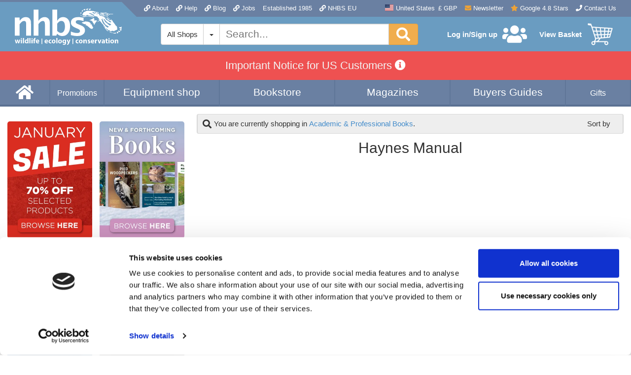

--- FILE ---
content_type: text/html; charset=UTF-8
request_url: https://www.nhbs.com/3/series/haynes-manual
body_size: 24843
content:
<!DOCTYPE html>
<html lang="en">
    <head>
        <meta charset="UTF-8">
        <meta http-equiv="X-UA-Compatible" content="IE=edge">
        <meta name="viewport" content="width=device-width, initial-scale=1">
        <meta name="msvalidate.01" content="91F4AB7AA5D86EBEDC06245078035D40" />                    <link href="https://www.nhbs.com/3/series/haynes-manual" rel="alternate" hreflang="x-default"><link href="https://www.nhbs.com/en/3/series/haynes-manual" rel="alternate" hreflang="en"><link href="https://www.nhbs.com/de/3/series/haynes-manual" rel="alternate" hreflang="de">                <meta name="csrf-param" content="_csrf">
<meta name="csrf-token" content="aC2GOd4e-iNAYnSUV-Gv0OjhOcgZVJSxqKpHnnnx9YQpVfd1j2mjZgMqBfM62O2ouKYNiUYV5_bLnH-zE8WB9g==">
        <title>Haynes Manual | NHBS Academic &amp; Professional Books</title>
        <link rel="preconnect" href="https://mediacdn.nhbs.com/">
        <link href="https://www.nhbs.com/3/series/haynes-manual" rel="canonical">
<link href="https://consentcdn.cookiebot.com" rel="preconnect">
<link href="//cdn.nhbs.com/css/all-dba84d22ca0d186c5e5c902dbf3d9a63.css?v=1769437906" rel="stylesheet">
<link href="//cdn.nhbs.com/css/widgets-7156e7c5b9ad35a057a1ca91da5ed0dd.css?v=1765298504" rel="stylesheet">
<link href="/css/bootstrap.min.css?v=1673028431" rel="stylesheet">
<link href="/css/site.css?v=1769437889" rel="stylesheet">
<style>.quick-view-btn,.quick-view-btn:hover{cursor:pointer!important}</style>
<script>var PRICE_LEVEL = 1;
var NHBS_ADD_TO_BASKET_URL = "\/basket\/add-item";
var USER_TAX = {"S5":0,"S8":0};
var NHBS_SHOP_URLS = {"1":"\/1","2":"\/2","3":"\/3","4":"\/4","5":"\/gifts","6":"\/6","7":"\/7","8":"\/8","9":"\/9"};
var NHBS_SUBSIDIARY_ID = 1;
var NHBS_CURRENCY_SYMBOL = "\u0026pound;";
var CURRENCY_NAME = "GBP";
var NHBS_MOBILE_DEVICE = false;
var language = "en";
var NHBS_INTERNATIONAL_OPTIONS_COUNTRY_MAP = {"_andorra":{"currencies":[1],"default_currency":1},"_unitedArabEmirates":{"currencies":[1],"default_currency":1},"_afghanistan":{"currencies":[1],"default_currency":1},"_antiguaAndBarbuda":{"currencies":[1],"default_currency":1},"_anguilla":{"currencies":[1],"default_currency":1},"_albania":{"currencies":[1],"default_currency":1},"_armenia":{"currencies":[1],"default_currency":1},"_angola":{"currencies":[1],"default_currency":1},"_antarctica":{"currencies":[1],"default_currency":1},"_argentina":{"currencies":[1],"default_currency":1},"_americanSamoa":{"currencies":[1],"default_currency":1},"_austria":{"currencies":[4],"default_currency":4},"_australia":{"currencies":[1],"default_currency":1},"_aruba":{"currencies":[1],"default_currency":1},"_alandIslands":{"currencies":[1],"default_currency":1},"_azerbaijan":{"currencies":[1],"default_currency":1},"_bosniaAndHerzegovina":{"currencies":[1],"default_currency":1},"_barbados":{"currencies":[1],"default_currency":1},"_bangladesh":{"currencies":[1],"default_currency":1},"_belgium":{"currencies":[4],"default_currency":4},"_burkinaFaso":{"currencies":[1],"default_currency":1},"_bulgaria":{"currencies":[4],"default_currency":4},"_bahrain":{"currencies":[1],"default_currency":1},"_burundi":{"currencies":[1],"default_currency":1},"_benin":{"currencies":[1],"default_currency":1},"_saintBarthelemy":{"currencies":[1],"default_currency":1},"_bermuda":{"currencies":[1],"default_currency":1},"_bruneiDarussalam":{"currencies":[1],"default_currency":1},"_bolivia":{"currencies":[1],"default_currency":1},"_bonaireSaintEustatiusAndSaba":{"currencies":[1],"default_currency":1},"_brazil":{"currencies":[1],"default_currency":1},"_bahamas":{"currencies":[1],"default_currency":1},"_bhutan":{"currencies":[1],"default_currency":1},"_bouvetIsland":{"currencies":[1],"default_currency":1},"_botswana":{"currencies":[1],"default_currency":1},"_belarus":{"currencies":[1],"default_currency":1},"_belize":{"currencies":[1],"default_currency":1},"_canada":{"currencies":[1],"default_currency":1},"_cocosKeelingIslands":{"currencies":[1],"default_currency":1},"_congoDemocraticPeoplesRepublic":{"currencies":[1],"default_currency":1},"_centralAfricanRepublic":{"currencies":[1],"default_currency":1},"_congoRepublicOf":{"currencies":[1],"default_currency":1},"_switzerland":{"currencies":[1],"default_currency":1},"_coteDIvoire":{"currencies":[1],"default_currency":1},"_cookIslands":{"currencies":[1],"default_currency":1},"_chile":{"currencies":[1],"default_currency":1},"_cameroon":{"currencies":[1],"default_currency":1},"_china":{"currencies":[1],"default_currency":1},"_colombia":{"currencies":[1],"default_currency":1},"_costaRica":{"currencies":[1],"default_currency":1},"_cuba":{"currencies":[1],"default_currency":1},"_capeVerde":{"currencies":[1],"default_currency":1},"_curacao":{"currencies":[1],"default_currency":1},"_christmasIsland":{"currencies":[1],"default_currency":1},"_cyprus":{"currencies":[4],"default_currency":4},"_czechRepublic":{"currencies":[4],"default_currency":4},"_germany":{"currencies":[4],"default_currency":4},"_djibouti":{"currencies":[1],"default_currency":1},"_denmark":{"currencies":[4],"default_currency":4},"_dominica":{"currencies":[1],"default_currency":1},"_dominicanRepublic":{"currencies":[1],"default_currency":1},"_algeria":{"currencies":[1],"default_currency":1},"_ceutaAndMelilla":{"currencies":[1],"default_currency":1},"_ecuador":{"currencies":[1],"default_currency":1},"_estonia":{"currencies":[4],"default_currency":4},"_egypt":{"currencies":[1],"default_currency":1},"_westernSahara":{"currencies":[1],"default_currency":1},"_eritrea":{"currencies":[1],"default_currency":1},"_spain":{"currencies":[4],"default_currency":4},"_ethiopia":{"currencies":[1],"default_currency":1},"_finland":{"currencies":[4],"default_currency":4},"_fiji":{"currencies":[1],"default_currency":1},"_falklandIslands":{"currencies":[1],"default_currency":1},"_micronesiaFederalStateOf":{"currencies":[1],"default_currency":1},"_faroeIslands":{"currencies":[1],"default_currency":1},"_france":{"currencies":[4],"default_currency":4},"_gabon":{"currencies":[1],"default_currency":1},"_unitedKingdomGB":{"currencies":[1],"default_currency":1},"_grenada":{"currencies":[1],"default_currency":1},"_georgia":{"currencies":[1],"default_currency":1},"_frenchGuiana":{"currencies":[1],"default_currency":1},"_guernsey":{"currencies":[1],"default_currency":1},"_ghana":{"currencies":[1],"default_currency":1},"_gibraltar":{"currencies":[1],"default_currency":1},"_greenland":{"currencies":[1],"default_currency":1},"_gambia":{"currencies":[1],"default_currency":1},"_guinea":{"currencies":[1],"default_currency":1},"_guadeloupe":{"currencies":[1],"default_currency":1},"_equatorialGuinea":{"currencies":[1],"default_currency":1},"_greece":{"currencies":[4],"default_currency":4},"_southGeorgia":{"currencies":[1],"default_currency":1},"_guatemala":{"currencies":[1],"default_currency":1},"_guam":{"currencies":[1],"default_currency":1},"_guineaBissau":{"currencies":[1],"default_currency":1},"_guyana":{"currencies":[1],"default_currency":1},"_hongKong":{"currencies":[1],"default_currency":1},"_heardAndMcDonaldIslands":{"currencies":[1],"default_currency":1},"_honduras":{"currencies":[1],"default_currency":1},"_croatiaHrvatska":{"currencies":[4],"default_currency":4},"_haiti":{"currencies":[1],"default_currency":1},"_hungary":{"currencies":[4],"default_currency":4},"_canaryIslands":{"currencies":[1],"default_currency":1},"_indonesia":{"currencies":[1],"default_currency":1},"_ireland":{"currencies":[4],"default_currency":4},"_israel":{"currencies":[1],"default_currency":1},"_isleOfMan":{"currencies":[1],"default_currency":1},"_india":{"currencies":[1],"default_currency":1},"_britishIndianOceanTerritory":{"currencies":[1],"default_currency":1},"_iraq":{"currencies":[1],"default_currency":1},"_iranIslamicRepublicOf":{"currencies":[1],"default_currency":1},"_iceland":{"currencies":[1],"default_currency":1},"_italy":{"currencies":[4],"default_currency":4},"_jersey":{"currencies":[1],"default_currency":1},"_jamaica":{"currencies":[1],"default_currency":1},"_jordan":{"currencies":[1],"default_currency":1},"_japan":{"currencies":[1],"default_currency":1},"_kenya":{"currencies":[1],"default_currency":1},"_kyrgyzstan":{"currencies":[1],"default_currency":1},"_cambodia":{"currencies":[1],"default_currency":1},"_kiribati":{"currencies":[1],"default_currency":1},"_comoros":{"currencies":[1],"default_currency":1},"_saintKittsAndNevis":{"currencies":[1],"default_currency":1},"_koreaDemocraticPeoplesRepublic":{"currencies":[1],"default_currency":1},"_koreaRepublicOf":{"currencies":[1],"default_currency":1},"_kuwait":{"currencies":[1],"default_currency":1},"_caymanIslands":{"currencies":[1],"default_currency":1},"_kazakhstan":{"currencies":[1],"default_currency":1},"_laoPeoplesDemocraticRepublic":{"currencies":[1],"default_currency":1},"_lebanon":{"currencies":[1],"default_currency":1},"_saintLucia":{"currencies":[1],"default_currency":1},"_liechtenstein":{"currencies":[1],"default_currency":1},"_sriLanka":{"currencies":[1],"default_currency":1},"_liberia":{"currencies":[1],"default_currency":1},"_lesotho":{"currencies":[1],"default_currency":1},"_lithuania":{"currencies":[4],"default_currency":4},"_luxembourg":{"currencies":[4],"default_currency":4},"_latvia":{"currencies":[4],"default_currency":4},"_libya":{"currencies":[1],"default_currency":1},"_morocco":{"currencies":[1],"default_currency":1},"_monaco":{"currencies":[1],"default_currency":1},"_moldovaRepublicOf":{"currencies":[1],"default_currency":1},"_montenegro":{"currencies":[1],"default_currency":1},"_saintMartin":{"currencies":[1],"default_currency":1},"_madagascar":{"currencies":[1],"default_currency":1},"_marshallIslands":{"currencies":[1],"default_currency":1},"_macedonia":{"currencies":[1],"default_currency":1},"_mali":{"currencies":[1],"default_currency":1},"_myanmar":{"currencies":[1],"default_currency":1},"_mongolia":{"currencies":[1],"default_currency":1},"_macau":{"currencies":[1],"default_currency":1},"_northernMarianaIslands":{"currencies":[1],"default_currency":1},"_martinique":{"currencies":[1],"default_currency":1},"_mauritania":{"currencies":[1],"default_currency":1},"_montserrat":{"currencies":[1],"default_currency":1},"_malta":{"currencies":[4],"default_currency":4},"_mauritius":{"currencies":[1],"default_currency":1},"_maldives":{"currencies":[1],"default_currency":1},"_malawi":{"currencies":[1],"default_currency":1},"_mexico":{"currencies":[1],"default_currency":1},"_malaysia":{"currencies":[1],"default_currency":1},"_mozambique":{"currencies":[1],"default_currency":1},"_namibia":{"currencies":[1],"default_currency":1},"_newCaledonia":{"currencies":[1],"default_currency":1},"_niger":{"currencies":[1],"default_currency":1},"_norfolkIsland":{"currencies":[1],"default_currency":1},"_nigeria":{"currencies":[1],"default_currency":1},"_nicaragua":{"currencies":[1],"default_currency":1},"_netherlands":{"currencies":[4],"default_currency":4},"_norway":{"currencies":[1],"default_currency":1},"_nepal":{"currencies":[1],"default_currency":1},"_nauru":{"currencies":[1],"default_currency":1},"_niue":{"currencies":[1],"default_currency":1},"_newZealand":{"currencies":[1],"default_currency":1},"_oman":{"currencies":[1],"default_currency":1},"_panama":{"currencies":[1],"default_currency":1},"_peru":{"currencies":[1],"default_currency":1},"_frenchPolynesia":{"currencies":[1],"default_currency":1},"_papuaNewGuinea":{"currencies":[1],"default_currency":1},"_philippines":{"currencies":[1],"default_currency":1},"_pakistan":{"currencies":[1],"default_currency":1},"_poland":{"currencies":[4],"default_currency":4},"_stPierreAndMiquelon":{"currencies":[1],"default_currency":1},"_pitcairnIsland":{"currencies":[1],"default_currency":1},"_puertoRico":{"currencies":[1],"default_currency":1},"_stateOfPalestine":{"currencies":[1],"default_currency":1},"_portugal":{"currencies":[4],"default_currency":4},"_palau":{"currencies":[1],"default_currency":1},"_paraguay":{"currencies":[1],"default_currency":1},"_qatar":{"currencies":[1],"default_currency":1},"_reunionIsland":{"currencies":[1],"default_currency":1},"_romania":{"currencies":[4],"default_currency":4},"_serbia":{"currencies":[1],"default_currency":1},"_russianFederation":{"currencies":[1],"default_currency":1},"_rwanda":{"currencies":[1],"default_currency":1},"_saudiArabia":{"currencies":[1],"default_currency":1},"_solomonIslands":{"currencies":[1],"default_currency":1},"_seychelles":{"currencies":[1],"default_currency":1},"_sudan":{"currencies":[1],"default_currency":1},"_sweden":{"currencies":[4],"default_currency":4},"_singapore":{"currencies":[1],"default_currency":1},"_saintHelena":{"currencies":[1],"default_currency":1},"_slovenia":{"currencies":[4],"default_currency":4},"_svalbardAndJanMayenIslands":{"currencies":[1],"default_currency":1},"_slovakRepublic":{"currencies":[4],"default_currency":4},"_sierraLeone":{"currencies":[1],"default_currency":1},"_sanMarino":{"currencies":[1],"default_currency":1},"_senegal":{"currencies":[1],"default_currency":1},"_somalia":{"currencies":[1],"default_currency":1},"_suriname":{"currencies":[1],"default_currency":1},"_southSudan":{"currencies":[1],"default_currency":1},"_saoTomeAndPrincipe":{"currencies":[1],"default_currency":1},"_elSalvador":{"currencies":[1],"default_currency":1},"_sintMaarten":{"currencies":[1],"default_currency":1},"_syrianArabRepublic":{"currencies":[1],"default_currency":1},"_swaziland":{"currencies":[1],"default_currency":1},"_turksAndCaicosIslands":{"currencies":[1],"default_currency":1},"_chad":{"currencies":[1],"default_currency":1},"_frenchSouthernTerritories":{"currencies":[1],"default_currency":1},"_togo":{"currencies":[1],"default_currency":1},"_thailand":{"currencies":[1],"default_currency":1},"_tajikistan":{"currencies":[1],"default_currency":1},"_tokelau":{"currencies":[1],"default_currency":1},"_eastTimor":{"currencies":[1],"default_currency":1},"_turkmenistan":{"currencies":[1],"default_currency":1},"_tunisia":{"currencies":[1],"default_currency":1},"_tonga":{"currencies":[1],"default_currency":1},"_turkey":{"currencies":[1],"default_currency":1},"_trinidadAndTobago":{"currencies":[1],"default_currency":1},"_tuvalu":{"currencies":[1],"default_currency":1},"_taiwan":{"currencies":[1],"default_currency":1},"_tanzania":{"currencies":[1],"default_currency":1},"_ukraine":{"currencies":[1],"default_currency":1},"_uganda":{"currencies":[1],"default_currency":1},"_uSMinorOutlyingIslands":{"currencies":[1],"default_currency":1},"_unitedStates":{"currencies":[1],"default_currency":1},"_uruguay":{"currencies":[1],"default_currency":1},"_uzbekistan":{"currencies":[1],"default_currency":1},"_holySeeCityVaticanState":{"currencies":[1],"default_currency":1},"_saintVincentAndTheGrenadines":{"currencies":[1],"default_currency":1},"_venezuela":{"currencies":[1],"default_currency":1},"_virginIslandsBritish":{"currencies":[1],"default_currency":1},"_virginIslandsUSA":{"currencies":[1],"default_currency":1},"_vietnam":{"currencies":[1],"default_currency":1},"_vanuatu":{"currencies":[1],"default_currency":1},"_wallisAndFutunaIslands":{"currencies":[1],"default_currency":1},"_samoa":{"currencies":[1],"default_currency":1},"_kosovo":{"currencies":[1],"default_currency":1},"_yemen":{"currencies":[1],"default_currency":1},"_mayotte":{"currencies":[1],"default_currency":1},"_southAfrica":{"currencies":[1],"default_currency":1},"_zambia":{"currencies":[1],"default_currency":1},"_zimbabwe":{"currencies":[1],"default_currency":1}};
var NHBS_INTERNATIONAL_OPTIONS_DISMISSED = false;</script>        
<script data-cookieconsent="ignore">
    window.dataLayer = window.dataLayer || [];
    function gtag() {
        dataLayer.push(arguments);
    }
    gtag("consent", "default", {
        ad_storage: "denied",
        analytics_storage: "denied",
        functionality_storage: "denied",
        personalization_storage: "denied",
        security_storage: "granted",
        wait_for_update: 500,
    });
    gtag("set", "ads_data_redaction", true);
</script>

<!-- Google Tag Manager -->
<script>(function(w,d,s,l,i){w[l]=w[l]||[];w[l].push({'gtm.start':
new Date().getTime(),event:'gtm.js'});var f=d.getElementsByTagName(s)[0],
j=d.createElement(s),dl=l!='dataLayer'?'&l='+l:'';j.async=true;j.src=
'https://www.googletagmanager.com/gtm.js?id='+i+dl;f.parentNode.insertBefore(j,f);
})(window,document,'script','dataLayer','GTM-KLNH8GNH');</script>

<script
    async
    src="https://www.googletagmanager.com/gtag/js?id=G-5Y4J6VEK55"
    data-cookieconsent="ignore">
</script>
<script data-cookieconsent="ignore">
    window.dataLayer = window.dataLayer || [];
    function gtag(){dataLayer.push(arguments);}
    gtag('js', new Date());
    gtag('config', 'AW-1070073272', {"debug_mode":false});
    gtag('config', 'G-5Y4J6VEK55', {"debug_mode":false});
</script>

<script id="Cookiebot" src="https://consent.cookiebot.com/uc.js" data-cbid="07c26047-598d-455c-8698-682c0688c6f2" data-blockingmode="auto" type="text/javascript"></script>

<script type="text/javascript">
        !function(f,b,e,v,n,t,s)
    {if(f.fbq)return;n=f.fbq=function(){n.callMethod?
        n.callMethod.apply(n,arguments):n.queue.push(arguments)};
        if(!f._fbq)f._fbq=n;n.push=n;n.loaded=!0;n.version='2.0';
        n.queue=[];t=b.createElement(e);t.async=!0;
        t.src=v;s=b.getElementsByTagName(e)[0];
        s.parentNode.insertBefore(t,s)}(window, document,'script',
        'https://connect.facebook.net/en_US/fbevents.js');
    fbq('init', '409368522827797');
    fbq('track', 'PageView');
</script>

<script type="text/javascript">
        (function(i,s,o,g,r,a,m){i['GoogleAnalyticsObject']=r;i[r]=i[r]||function(){
        (i[r].q=i[r].q||[]).push(arguments)},i[r].l=1*new Date();a=s.createElement(o),
        m=s.getElementsByTagName(o)[0];a.async=1;a.src=g;m.parentNode.insertBefore(a,m)
    })(window,document,'script','//www.google-analytics.com/analytics.js','ga');

    ga('create', 'UA-71038-2', 'auto');
    ga('require', 'displayfeatures');
    ga('send', 'pageview');
    ga('require', 'ecommerce');

    
    //Send to Google analytics
    ga('ecommerce:send');
</script>
<!-- BEGIN GCR Language Code -->
<script>
    window.___gcfg = {
        lang: 'en_GB'
    };
</script>
<!-- END GCR Language Code -->
<noscript>
    <img height="1" width="1" style="display:none" src="https://www.facebook.com/tr?id=409368522827797&ev=PageView&noscript=1"/>
</noscript>
    </head>
    <body class="body colour-set-standard">
        <!-- Google Tag Manager (noscript) -->
<noscript><iframe src="https://www.googletagmanager.com/ns.html?id=GTM-KLNH8GNH"
height="0" width="0" style="display:none;visibility:hidden"></iframe></noscript>
<!-- End Google Tag Manager (noscript) -->
                            <div class="layout-header-wrapper">
                <div id="international-options" class="international-options closed" data-international-options="true"><div class="container"><div class="international-options-hint">To see accurate pricing, please choose your delivery country.</div><form action="/user/international-options" method="post">
<input type="hidden" name="_csrf" value="aC2GOd4e-iNAYnSUV-Gv0OjhOcgZVJSxqKpHnnnx9YQpVfd1j2mjZgMqBfM62O2ouKYNiUYV5_bLnH-zE8WB9g=="><fieldset><label for="international-options-language">Language</label><select id="international-options-language" name="international-options-language"><option value="en" selected>English</option><option value="de">Deutsch</option></select></fieldset>&nbsp;<fieldset><label for="international-options-destination">Delivery Destination</label><select id="international-options-destination" name="international-options-destination">
<option value="_afghanistan">Afghanistan</option>
<option value="_alandIslands">Aland Islands</option>
<option value="_albania">Albania</option>
<option value="_algeria">Algeria</option>
<option value="_americanSamoa">American Samoa</option>
<option value="_andorra">Andorra</option>
<option value="_angola">Angola</option>
<option value="_anguilla">Anguilla</option>
<option value="_antarctica">Antarctica</option>
<option value="_antiguaAndBarbuda">Antigua and Barbuda</option>
<option value="_argentina">Argentina</option>
<option value="_armenia">Armenia</option>
<option value="_aruba">Aruba</option>
<option value="_australia">Australia</option>
<option value="_austria">Austria</option>
<option value="_azerbaijan">Azerbaijan</option>
<option value="_bahamas">Bahamas</option>
<option value="_bahrain">Bahrain</option>
<option value="_bangladesh">Bangladesh</option>
<option value="_barbados">Barbados</option>
<option value="_belgium">Belgium</option>
<option value="_belize">Belize</option>
<option value="_benin">Benin</option>
<option value="_bermuda">Bermuda</option>
<option value="_bhutan">Bhutan</option>
<option value="_bolivia">Bolivia</option>
<option value="_bonaireSaintEustatiusAndSaba">Bonaire, Saint Eustatius and Saba</option>
<option value="_bosniaAndHerzegovina">Bosnia and Herzegovina</option>
<option value="_botswana">Botswana</option>
<option value="_bouvetIsland">Bouvet Island</option>
<option value="_brazil">Brazil</option>
<option value="_britishIndianOceanTerritory">British Indian Ocean Territory</option>
<option value="_bruneiDarussalam">Brunei Darussalam</option>
<option value="_bulgaria">Bulgaria</option>
<option value="_burkinaFaso">Burkina Faso</option>
<option value="_burundi">Burundi</option>
<option value="_cambodia">Cambodia</option>
<option value="_cameroon">Cameroon</option>
<option value="_canada">Canada</option>
<option value="_canaryIslands">Canary Islands</option>
<option value="_capeVerde">Cape Verde</option>
<option value="_caymanIslands">Cayman Islands</option>
<option value="_centralAfricanRepublic">Central African Republic</option>
<option value="_ceutaAndMelilla">Ceuta and Melilla</option>
<option value="_chad">Chad</option>
<option value="_chile">Chile</option>
<option value="_china">China</option>
<option value="_christmasIsland">Christmas Island</option>
<option value="_cocosKeelingIslands">Cocos (Keeling) Islands</option>
<option value="_colombia">Colombia</option>
<option value="_comoros">Comoros</option>
<option value="_congoDemocraticPeoplesRepublic">Congo, Democratic People’s Republic</option>
<option value="_congoRepublicOf">Congo, Republic of</option>
<option value="_cookIslands">Cook Islands</option>
<option value="_costaRica">Costa Rica</option>
<option value="_coteDIvoire">Cote d’Ivoire</option>
<option value="_croatiaHrvatska">Croatia/Hrvatska</option>
<option value="_curacao">Curacao</option>
<option value="_cyprus">Cyprus</option>
<option value="_czechRepublic">Czech Republic</option>
<option value="_denmark">Denmark</option>
<option value="_djibouti">Djibouti</option>
<option value="_dominica">Dominica</option>
<option value="_dominicanRepublic">Dominican Republic</option>
<option value="_eastTimor">East Timor</option>
<option value="_ecuador">Ecuador</option>
<option value="_egypt">Egypt</option>
<option value="_elSalvador">El Salvador</option>
<option value="_equatorialGuinea">Equatorial Guinea</option>
<option value="_eritrea">Eritrea</option>
<option value="_estonia">Estonia</option>
<option value="_ethiopia">Ethiopia</option>
<option value="_falklandIslands">Falkland Islands</option>
<option value="_faroeIslands">Faroe Islands</option>
<option value="_fiji">Fiji</option>
<option value="_finland">Finland</option>
<option value="_france">France</option>
<option value="_frenchGuiana">French Guiana</option>
<option value="_frenchPolynesia">French Polynesia</option>
<option value="_frenchSouthernTerritories">French Southern Territories</option>
<option value="_gabon">Gabon</option>
<option value="_gambia">Gambia</option>
<option value="_georgia">Georgia</option>
<option value="_germany">Germany</option>
<option value="_ghana">Ghana</option>
<option value="_gibraltar">Gibraltar</option>
<option value="_greece">Greece</option>
<option value="_greenland">Greenland</option>
<option value="_grenada">Grenada</option>
<option value="_guadeloupe">Guadeloupe</option>
<option value="_guam">Guam</option>
<option value="_guatemala">Guatemala</option>
<option value="_guernsey">Guernsey</option>
<option value="_guinea">Guinea</option>
<option value="_guineaBissau">Guinea-Bissau</option>
<option value="_guyana">Guyana</option>
<option value="_haiti">Haiti</option>
<option value="_heardAndMcDonaldIslands">Heard and McDonald Islands</option>
<option value="_holySeeCityVaticanState">Holy See (City Vatican State)</option>
<option value="_honduras">Honduras</option>
<option value="_hongKong">Hong Kong</option>
<option value="_hungary">Hungary</option>
<option value="_iceland">Iceland</option>
<option value="_india">India</option>
<option value="_indonesia">Indonesia</option>
<option value="_iraq">Iraq</option>
<option value="_ireland">Ireland</option>
<option value="_isleOfMan">Isle of Man</option>
<option value="_israel">Israel</option>
<option value="_italy">Italy</option>
<option value="_jamaica">Jamaica</option>
<option value="_japan">Japan</option>
<option value="_jersey">Jersey</option>
<option value="_jordan">Jordan</option>
<option value="_kazakhstan">Kazakhstan</option>
<option value="_kenya">Kenya</option>
<option value="_kiribati">Kiribati</option>
<option value="_koreaRepublicOf">Korea, Republic of</option>
<option value="_kosovo">Kosovo</option>
<option value="_kuwait">Kuwait</option>
<option value="_kyrgyzstan">Kyrgyzstan</option>
<option value="_laoPeoplesDemocraticRepublic">Lao, People’s Democratic Republic</option>
<option value="_latvia">Latvia</option>
<option value="_lebanon">Lebanon</option>
<option value="_lesotho">Lesotho</option>
<option value="_liberia">Liberia</option>
<option value="_libya">Libya</option>
<option value="_liechtenstein">Liechtenstein</option>
<option value="_lithuania">Lithuania</option>
<option value="_luxembourg">Luxembourg</option>
<option value="_macau">Macau</option>
<option value="_macedonia">Macedonia</option>
<option value="_madagascar">Madagascar</option>
<option value="_malawi">Malawi</option>
<option value="_malaysia">Malaysia</option>
<option value="_maldives">Maldives</option>
<option value="_mali">Mali</option>
<option value="_malta">Malta</option>
<option value="_marshallIslands">Marshall Islands</option>
<option value="_martinique">Martinique</option>
<option value="_mauritania">Mauritania</option>
<option value="_mauritius">Mauritius</option>
<option value="_mayotte">Mayotte</option>
<option value="_mexico">Mexico</option>
<option value="_micronesiaFederalStateOf">Micronesia, Federal State of</option>
<option value="_moldovaRepublicOf">Moldova, Republic of</option>
<option value="_monaco">Monaco</option>
<option value="_mongolia">Mongolia</option>
<option value="_montenegro">Montenegro</option>
<option value="_montserrat">Montserrat</option>
<option value="_morocco">Morocco</option>
<option value="_mozambique">Mozambique</option>
<option value="_myanmar">Myanmar</option>
<option value="_namibia">Namibia</option>
<option value="_nauru">Nauru</option>
<option value="_nepal">Nepal</option>
<option value="_netherlands">Netherlands</option>
<option value="_newCaledonia">New Caledonia</option>
<option value="_newZealand">New Zealand</option>
<option value="_nicaragua">Nicaragua</option>
<option value="_niger">Niger</option>
<option value="_nigeria">Nigeria</option>
<option value="_niue">Niue</option>
<option value="_norfolkIsland">Norfolk Island</option>
<option value="_northernMarianaIslands">Northern Mariana Islands</option>
<option value="_norway">Norway</option>
<option value="_oman">Oman</option>
<option value="_pakistan">Pakistan</option>
<option value="_palau">Palau</option>
<option value="_panama">Panama</option>
<option value="_papuaNewGuinea">Papua New Guinea</option>
<option value="_paraguay">Paraguay</option>
<option value="_peru">Peru</option>
<option value="_philippines">Philippines</option>
<option value="_pitcairnIsland">Pitcairn Island</option>
<option value="_poland">Poland</option>
<option value="_portugal">Portugal</option>
<option value="_puertoRico">Puerto Rico</option>
<option value="_qatar">Qatar</option>
<option value="_reunionIsland">Reunion Island</option>
<option value="_romania">Romania</option>
<option value="_rwanda">Rwanda</option>
<option value="_saintBarthelemy">Saint Barthélemy</option>
<option value="_saintHelena">Saint Helena</option>
<option value="_saintKittsAndNevis">Saint Kitts and Nevis</option>
<option value="_saintLucia">Saint Lucia</option>
<option value="_saintMartin">Saint Martin</option>
<option value="_saintVincentAndTheGrenadines">Saint Vincent and the Grenadines</option>
<option value="_samoa">Samoa</option>
<option value="_sanMarino">San Marino</option>
<option value="_saoTomeAndPrincipe">Sao Tome and Principe</option>
<option value="_saudiArabia">Saudi Arabia</option>
<option value="_senegal">Senegal</option>
<option value="_serbia">Serbia</option>
<option value="_seychelles">Seychelles</option>
<option value="_sierraLeone">Sierra Leone</option>
<option value="_singapore">Singapore</option>
<option value="_sintMaarten">Sint Maarten</option>
<option value="_slovakRepublic">Slovak Republic</option>
<option value="_slovenia">Slovenia</option>
<option value="_solomonIslands">Solomon Islands</option>
<option value="_somalia">Somalia</option>
<option value="_southAfrica">South Africa</option>
<option value="_southGeorgia">South Georgia</option>
<option value="_southSudan">South Sudan</option>
<option value="_spain">Spain</option>
<option value="_sriLanka">Sri Lanka</option>
<option value="_stateOfPalestine">State of Palestine</option>
<option value="_stPierreAndMiquelon">St. Pierre and Miquelon</option>
<option value="_sudan">Sudan</option>
<option value="_suriname">Suriname</option>
<option value="_svalbardAndJanMayenIslands">Svalbard and Jan Mayen Islands</option>
<option value="_swaziland">Swaziland</option>
<option value="_sweden">Sweden</option>
<option value="_switzerland">Switzerland</option>
<option value="_taiwan">Taiwan</option>
<option value="_tajikistan">Tajikistan</option>
<option value="_tanzania">Tanzania</option>
<option value="_thailand">Thailand</option>
<option value="_togo">Togo</option>
<option value="_tokelau">Tokelau</option>
<option value="_tonga">Tonga</option>
<option value="_trinidadAndTobago">Trinidad and Tobago</option>
<option value="_tunisia">Tunisia</option>
<option value="_turkey">Turkey</option>
<option value="_turkmenistan">Turkmenistan</option>
<option value="_turksAndCaicosIslands">Turks and Caicos Islands</option>
<option value="_tuvalu">Tuvalu</option>
<option value="_uganda">Uganda</option>
<option value="_ukraine">Ukraine</option>
<option value="_unitedArabEmirates">United Arab Emirates</option>
<option value="_unitedKingdomGB">United Kingdom</option>
<option value="_unitedStates" selected>United States</option>
<option value="_uruguay">Uruguay</option>
<option value="_uSMinorOutlyingIslands">US Minor Outlying Islands</option>
<option value="_uzbekistan">Uzbekistan</option>
<option value="_vanuatu">Vanuatu</option>
<option value="_vietnam">Vietnam</option>
<option value="_virginIslandsBritish">Virgin Islands, British</option>
<option value="_virginIslandsUSA">Virgin Islands, USA</option>
<option value="_wallisAndFutunaIslands">Wallis and Futuna Islands</option>
<option value="_westernSahara">Western Sahara</option>
<option value="_yemen">Yemen</option>
<option value="_zambia">Zambia</option>
<option value="_zimbabwe">Zimbabwe</option>
</select></fieldset>&nbsp;<fieldset><label for="international-options-currency">Currency</label><select id="international-options-currency" name="international-options-currency"><option value="1" selected="selected">£ GBP</option><option value="4">€ EUR</option></select></fieldset><fieldset><button type="submit">Confirm</button></fieldset></form></div><button type="button" class="international-options-close" data-international-options-dismiss="true"><i class="fas fa-times"></i></button></div>                <div class="layout-header-sub-wrapper">
                    <div class="layout-header-logo-wrapper">
                        <a class="to-be-loaded" href="/" title="Back to NHBS">
                            <img src="//mediacdn.nhbs.com/images/plain-logo-white.svg" class="layout-header-logo layout-header-logo-rectangle" alt="NHBS">
                            <img src="//mediacdn.nhbs.com/images/plain-logo-white-square.png" class="layout-header-logo layout-header-logo-square" alt="NHBS">
                        </a>
                    </div>

                    <div class="layout-header-bars-wrapper">
                        <div class="layout-header-stripe">
                            <span class="layout-header-stripe-corner"></span>

                            <div class="layout-header-stripes">
                                <div class="layout-header-stripe-left to-be-loaded">
                                    <a href="/about" class="layout-header-stripe-link-about hidden-xs"><i class="fas fa-link"></i> About</a>
                                    <a href="/help" class="layout-header-stripe-link-about hidden-xs"><i class="fas fa-link"></i> Help</a>
                                    <a href="/blog"><i class="fas fa-link"></i> Blog</a>
                                    <a href="/recruitment"><i class="fas fa-link"></i> Jobs</a>
                                    <a href="/about" class="est-1985-link"><i class="fas fa-link hidden-xs hidden-md hidden-lg"></i> Established 1985</a>
                                    <a href="/eu" class="layout-header-stripe-link-about hidden-xs hidden-sm"><i class="fas fa-link"></i> NHBS EU</a>
                                </div>

                                <div class="layout-header-stripe-right to-be-loaded">
                                                                            <div id="country-switcher">
                                            <div><span class="title" rel="nofollow" data-international-options-trigger="true"><span class="flag-icon flag-icon-us"></span>United States</span></div>                                        </div>
                                    
                                                                            <div id="currency-switcher">
                                            <div><span class="title" ref="nofollow" data-international-options-trigger="true">£ GBP</span></div>                                        </div>
                                    
                                    <a href="/newsletters" class="layout-header-stripe-link-promotion hidden-xs">
                                        <i class="layout-header-stripe-promotion fas fa-envelope"></i> Newsletter                                    </a>

                                    <a href="https://www.google.com/shopping/customerreviews/merchantreviews?q=nhbs.com" class="layout-header-stripe-link-promotion hidden-xs hidden-sm hidden-md" id="google-link" rel="nofollow" target="_blank">
                                        <i class="layout-header-stripe-promotion fas fa-star"></i> Google 4.8 Stars                                    </a>

                                    <span class="layout-header-stripe-link-phone hidden-sm hidden-xs">
                                        <div class="dropdown layout-header-user-wrapper">
                                            <a class="layout-header-anchor layout-header-auth-anchor dropdown-toggle to-be-loaded" href="/contact" id="contact-dropdown">
                                                <i class="fas fa-phone"></i> <span href="/contact">Contact Us</span>
                                            </a>

                                            <div class="dropdown-menu dropdown-menu-right contact-us-hover-over" aria-labelledby="contact-dropdown">
                                                <h5 class="orange-head">Call us (08:30-16:00 UK)</h5>
                                                01803 865913                                                <h5 class="orange-head">International</h5>
                                                +44 1803 865913                                                <h5 class="orange-head">Email</h5>
                                                <a href="mailto:customer.services@nhbs.com">customer.services@nhbs.com</a>
                                                <a href="/contact" class="all-contact-info">All contact information</a>
                                                <h5 class="orange-head">Need Help?</h5>
                                                <a href="/help">Help pages</a>
                                            </div>
                                        </div>
                                    </span>
                                </div>
                            </div>
                        </div>

                        <header id="layout-header" class="layout-header">
                            <div class="layout-header-search-wrapper">
                                <form id="layout-header-search-form" action="/search">
                                    <div class="input-group">
                                        <div class="input-group-btn">
                                            <a id="layout-header-search-shop-selected" class="btn btn-default dropdown-toggle" data-toggle="dropdown">
                                                All Shops                                            </a>

                                            <button type="button" class="btn btn-default dropdown-toggle" data-toggle="dropdown" aria-haspopup="true" aria-expanded="false">
                                                <span class="caret"></span>
                                                <span class="sr-only">Toggle Dropdown</span>
                                            </button>

                                            <ul id="layout-header-search-shop-selector" class="dropdown-menu">
                                                <li>All Shops</li>
                                                                                                    <li data-shop-id="1">Wildlife Survey & Monitoring</li>
                                                                                                    <li data-shop-id="4">Practical Conservation Equipment</li>
                                                                                                    <li data-shop-id="3">Academic & Professional Books</li>
                                                                                                    <li data-shop-id="2">Field Guides & Natural History</li>
                                                                                                    <li data-shop-id="6">Good Reads</li>
                                                                                                    <li data-shop-id="5">Gifts</li>
                                                                                            </ul>
                                        </div>

                                        <input id="q" name="q" class="form-control layout-header-search-input" type="text" placeholder="Search..." data-hj-whitelist>

                                        <div class="input-group-btn">
                                            <button class="btn btn-warning layout-header-search-btn" aria-label="Search" type="submit">
                                                <i class="fas fa-search"></i>
                                            </button>
                                        </div>
                                    </div>
                                </form>
                            </div>

                            <div class="layout-header-actions-wrapper">
                                <div class="layout-header-mobile-logo-wrapper">
                                    <a href="/" Title="Back to NHBS">
                                        <img src="//mediacdn.nhbs.com/images/plain-logo-white.svg" class="layout-header-logo img-responsive" alt="NHBS">
                                    </a>
                                </div>

                                <a class="layout-header-anchor" id="layout-header-mobile-search-anchor">
                                    <i class="fas fa-search"></i>
                                </a>

                                                                    <a href="/site/login" class="layout-header-anchor layout-header-auth-anchor to-be-loaded" rel="nofollow">
                                        <span>Log in/Sign up</span>
                                        <i class="fas fa-users"></i>
                                    </a>
                                
                                
                                <a href="/basket" class="layout-header-basket-anchor to-be-loaded" rel="nofollow">
                                    <span>View Basket</span>
                                    <img src="https://mediacdn.nhbs.com/proto/cart.png?width=55&height=55" alt="Basket" class="img-responsive">
                                                                        <span class="layout-header-basket-count use-tippy" data-basket-item-total="0">0</span>
                                </a>
                            </div>
                        </header>
                    </div>
                </div>

                
	<div class="layout-header-covid-notice" style="background-color: #ee5151;"><span class="layout-header-covid-notice-text">Important Notice for US Customers <a data-toggle="modal" data-target="#help-modal-124" class="help"><i class="fa fa-info-circle"></i></a></span></div><div id="help-modal-124" class="fade modal help-modal-widget" role="dialog" tabindex="-1"><div class="modal-dialog modal-lg"><div class="modal-content"><div class="modal-header"><h5 class="modal-title">Important Notice for US Customers </h5><button type="button" class="close" data-dismiss="modal" aria-hidden="true">&times;</button></div><div class="modal-body"><p>Due to changes at US Customs we will be only processing the shipping of orders through UPS. The purchase cost does not include any costs incurred from US Customs and the receiver will be liable for all import duties and taxes associated with their order. Should the order be returned undelivered, please note the refund will be processed minus the shipping costs.&nbsp;</p>

<p>Certain goods from specific countries are subject to higher tariffs and import restrictions. Ensure you check the regulations regarding the country of origin of your items to avoid unexpected charges or delays. Also ensure you select &quot;business address&quot; or &quot;home address&quot; when adding a new address to ensure your order is reported correctly</p>

<p><br />
If you have any questions or need help with placing your order, please contact our Customer Services Team or select &quot;Quotation&quot; as the payment method online. Furthermore you can contact your local customs office for further information.&nbsp;</p>
</div><div class="modal-footer"><button type="button" class="btn btn-default" data-dismiss="modal">Close</button></div></div></div></div>
                <nav id="layout-header-menu">
                    <ul class="layout-header-menu-ul">
                        <li id="layout-menu-shop-by-btn" class="layout-header-menu-li">
                            <span>
                                <a id="layout-menu-home-btn" href="/" title="Back to NHBS">
                                    <i class="fas fa-home"></i>
                                </a>
                                <a id="layout-menu-bb-btn" href="/promotions" title="Promotions">
                                    <div><span>Promotions</span></div>
                                </a>
                                                                                                    <a id="layout-menu-gifts-btn-mobile" href="/gifts">
                                        <div><span>Gifts</span></div>
                                    </a>
                                                            </span>

                            <a id="layout-header-menu-hamburger-btn">
                                <i class="fas fa-bars"></i>
                            </a>
                        </li>
                        <li data-tab="1" class="layout-header-menu-li layout-header-menu-li-desktop">
                            <a href="/equipment">Equipment shop</a>
                        </li>
                        <li data-tab="2" class="layout-header-menu-li layout-header-menu-li-desktop">
                            <a href="/books">Bookstore</a>
                        </li>
                                                    <li class="layout-header-menu-li layout-header-menu-li-mobile">
                                <a href="/1/wildlife-survey-and-monitoring?q=&hPP=60&idx=titles&p=0&fR[hide][0]=false&fR[live][0]=true&fR[shops.id][0]=1" >Wildlife Survey & Monitoring</a>
                            </li>
                                                    <li class="layout-header-menu-li layout-header-menu-li-mobile">
                                <a href="/4/practical-conservation-equipment?q=&hPP=60&idx=titles&p=0&fR[hide][0]=false&fR[live][0]=true&fR[shops.id][0]=4" >Practical Conservation Equipment</a>
                            </li>
                                                    <li class="layout-header-menu-li layout-header-menu-li-mobile">
                                <a href="/3/academic-and-professional-books?q=&hPP=60&idx=titles&p=0&fR[hide][0]=false&fR[live][0]=true&fR[shops.id][0]=3" >Academic & Professional Books</a>
                            </li>
                                                    <li class="layout-header-menu-li layout-header-menu-li-mobile">
                                <a href="/2/field-guides-and-natural-history?q=&hPP=60&idx=titles&p=0&fR[hide][0]=false&fR[live][0]=true&fR[shops.id][0]=2" >Field Guides & Natural History</a>
                            </li>
                                                    <li class="layout-header-menu-li layout-header-menu-li-mobile">
                                <a href="/6/good-reads?q=&hPP=60&idx=titles&p=0&fR[hide][0]=false&fR[live][0]=true&fR[shops.id][0]=6" >Good Reads</a>
                            </li>
                                                <li data-tab="3" class="layout-header-menu-li">
                            <a href="/magazines">Magazines</a>
                        </li>
                        <li data-tab="4" class="layout-header-menu-li">
                            <a href="/buyers-guide">Buyers Guides</a>
                        </li>
                                                                            <span id="layout-menu-gifts-btn-desktop">
                                <div><span><a href="/gifts">Gifts</a></span></div>
                            </span>
                                            </ul>
                </nav>

                <div id="mega-menu">
    <div class="mega-menu-inner">
        <div class="mega-menu-tab" tabindex="1">
            <div class="mega-menu-col mega-menu-col-shop-1" tabindex="1">
                                <h2 class="mega-menu-heading"><a href="/1/wildlife-survey-and-monitoring">Wildlife Survey & Monitoring</a></h2>

                <div class="mega-menu-categories-wrapper">
                    <div class="mega-menu-categories-col">
                        <ul class="mega-menu-categories-ul">
                            <li><a href="/1/wildlife-survey-and-monitoring?q=&hPP=60&idx=titles&p=0&fR%5Bhide%5D%5B0%5D=false&fR%5Blive%5D%5B0%5D=true&fR%5Bshops.id%5D%5B0%5D=1&hFR%5Bsubjects_equipment.lvl1%5D%5B0%5D=Bat%20Survey%20%26%20Monitoring">Bat Survey & Monitoring</a></li>
                            <li><a href="/1/wildlife-survey-and-monitoring?q=&hPP=60&idx=titles&p=0&fR[doc_s][0]=false&fR[hide][0]=false&fR[live][0]=true&fR[shops.id][0]=1&hFR[subjects_equipment.lvl1][0]=Bat%20Survey%20%26%20Monitoring%20%3E%20Bat%20Detectors%20%3E%20Passive%20Full%20Spectrum%20Bat%20Detectors">Passive Full Spectrum Bat Detectors</a></li>
                            <li><a href="/1/wildlife-survey-and-monitoring?q=&hPP=60&idx=titles&p=0&fR[doc_s][0]=false&fR[hide][0]=false&fR[live][0]=true&fR[shops.id][0]=1&hFR[subjects_equipment.lvl1][0]=Bat%20Survey%20%26%20Monitoring%20%3E%20Bat%20Detectors%20%3E%20Beginners%20Bat%20Detectors">Beginners Bat Detectors</a></li>
                            <li><a href="/1/wildlife-survey-and-monitoring?q=&hPP=60&idx=titles&p=0&fR%5Bhide%5D%5B0%5D=false&fR%5Blive%5D%5B0%5D=true&fR%5Bshops.id%5D%5B0%5D=1&hFR%5Bsubjects_equipment.lvl1%5D%5B0%5D=Bat%20Survey%20%26%20Monitoring%20>%20Bat%20Traps%20%26%20Nets">Bat Traps & Nets</a></li>
                            <li><a href="/1/wildlife-survey-and-monitoring?q=&hPP=60&idx=titles&p=0&fR%5Bhide%5D%5B0%5D=false&fR%5Blive%5D%5B0%5D=true&fR%5Bshops.id%5D%5B0%5D=1&hFR%5Bsubjects_equipment.lvl1%5D%5B0%5D=Bat%20Survey%20%26%20Monitoring">View All</a></li>
                        </ul>

                        <ul class="mega-menu-categories-ul">
                            <li><a href="/1/wildlife-survey-and-monitoring?q=&hPP=60&idx=titles&p=0&fR%5Bhide%5D%5B0%5D=false&fR%5Blive%5D%5B0%5D=true&fR%5Bshops.id%5D%5B0%5D=1&hFR%5Bsubjects_equipment.lvl1%5D%5B0%5D=Mammal%20Survey%20%26%20Monitoring">Mammal Survey & Monitoring</a></li>
                            <li><a href="/1/wildlife-survey-and-monitoring?q=&hPP=60&idx=titles&p=0&fR%5Bhide%5D%5B0%5D=false&fR%5Blive%5D%5B0%5D=true&fR%5Bshops.id%5D%5B0%5D=1&hFR%5Bsubjects_equipment.lvl1%5D%5B0%5D=Mammal%20Survey%20%26%20Monitoring%20>%20Large%20Mammal%20Nets%20and%20Traps">Large Mammal Traps & Nets</a></li>
                            <li><a href="/1/wildlife-survey-and-monitoring?q=&hPP=60&idx=titles&p=0&fR%5Bhide%5D%5B0%5D=false&fR%5Blive%5D%5B0%5D=true&fR%5Bshops.id%5D%5B0%5D=1&hFR%5Bsubjects_equipment.lvl1%5D%5B0%5D=Mammal%20Survey%20%26%20Monitoring%20>%20Small%20Mammal%20Traps">Small Mammal Traps</a></li>
                            <li><a href="/1/wildlife-survey-and-monitoring?q=&hPP=60&idx=titles&p=0&fR%5Bhide%5D%5B0%5D=false&fR%5Blive%5D%5B0%5D=true&fR%5Bshops.id%5D%5B0%5D=1&hFR%5Bsubjects_equipment.lvl1%5D%5B0%5D=Mammal%20Survey%20%26%20Monitoring%20>%20Telemetry">Telemetry</a></li>
                            <li><a href="/1/wildlife-survey-and-monitoring?q=&hPP=60&idx=titles&p=0&fR%5Bhide%5D%5B0%5D=false&fR%5Blive%5D%5B0%5D=true&fR%5Bshops.id%5D%5B0%5D=1&hFR%5Bsubjects_equipment.lvl1%5D%5B0%5D=Mammal%20Survey%20%26%20Monitoring">View All</a></li>
                        </ul>

                        <ul class="mega-menu-categories-ul">
                            <li><a href="/1/wildlife-survey-and-monitoring?q=&hPP=60&idx=titles&p=0&fR%5Bhide%5D%5B0%5D=false&fR%5Blive%5D%5B0%5D=true&fR%5Bshops.id%5D%5B0%5D=1&hFR%5Bsubjects_equipment.lvl1%5D%5B0%5D=Wildlife%20Photography">Wildlife Photography</a></li>
                            <li><a href="/1/wildlife-survey-and-monitoring?q=&hPP=60&idx=titles&p=0&fR%5Bhide%5D%5B0%5D=false&fR%5Blive%5D%5B0%5D=true&fR%5Bshops.id%5D%5B0%5D=1&hFR%5Bsubjects_equipment.lvl1%5D%5B0%5D=Wildlife%20Photography%20>%20Trail%20Cameras">Trail Cameras</a></li>
                            <li><a href="/1/wildlife-survey-and-monitoring?q=&hPP=60&idx=titles&p=0&fR%5Bhide%5D%5B0%5D=false&fR%5Blive%5D%5B0%5D=true&fR%5Bshops.id%5D%5B0%5D=1&hFR%5Bsubjects_equipment.lvl1%5D%5B0%5D=Wildlife%20Photography%20>%20Wildlife%20CCTV%20Cameras">Wildlife CCTV Cameras</a></li>
                            <li><a href="/1/wildlife-survey-and-monitoring?q=&hPP=60&idx=titles&p=0&fR%5Bhide%5D%5B0%5D=false&fR%5Blive%5D%5B0%5D=true&fR%5Bshops.id%5D%5B0%5D=1&hFR%5Bsubjects_equipment.lvl1%5D%5B0%5D=Wildlife%20Photography%20>%20TriggerSmart%20Camera%20Triggers">DSLR Camera Triggers</a></li>
                            <li><a href="/1/wildlife-survey-and-monitoring?q=&hPP=60&idx=titles&p=0&fR%5Bhide%5D%5B0%5D=false&fR%5Blive%5D%5B0%5D=true&fR%5Bshops.id%5D%5B0%5D=1&hFR%5Bsubjects_equipment.lvl1%5D%5B0%5D=Wildlife%20Photography">View All</a></li>
                        </ul>

                        <ul class="mega-menu-categories-ul">
                            <li><a href="/1/wildlife-survey-and-monitoring?q=&hPP=60&idx=titles&p=0&fR%5Bhide%5D%5B0%5D=false&fR%5Blive%5D%5B0%5D=true&fR%5Bshops.id%5D%5B0%5D=1&hFR%5Bsubjects_equipment.lvl1%5D%5B0%5D=Microscopes%20%26%20Hand%20Lenses">Microscopes & Hand Lenses</a></li>
                            <li><a href="/1/wildlife-survey-and-monitoring?q=&hPP=60&idx=titles&p=0&fR%5Bhide%5D%5B0%5D=false&fR%5Blive%5D%5B0%5D=true&fR%5Bshops.id%5D%5B0%5D=1&hFR%5Bsubjects_equipment.lvl1%5D%5B0%5D=Microscopes%20%26%20Hand%20Lenses%20>%20Hand%20Lenses">Hand Lenses</a></li>
                            <li><a href="/1/wildlife-survey-and-monitoring?q=&hPP=60&idx=titles&p=0&fR%5Bhide%5D%5B0%5D=false&fR%5Blive%5D%5B0%5D=true&fR%5Bshops.id%5D%5B0%5D=1&hFR%5Bsubjects_equipment.lvl1%5D%5B0%5D=Microscopes%20%26%20Hand%20Lenses%20>%20Digital%20Microscopes">Digital Microscopes</a></li>
                            <li><a href="/1/wildlife-survey-and-monitoring?q=&hPP=60&idx=titles&p=0&fR%5Bhide%5D%5B0%5D=false&fR%5Blive%5D%5B0%5D=true&fR%5Bshops.id%5D%5B0%5D=1&hFR%5Bsubjects_equipment.lvl1%5D%5B0%5D=Microscopes%20%26%20Hand%20Lenses%20>%20Stereo%20Microscopes">Stereo Microscopes</a></li>
                            <li><a href="/1/wildlife-survey-and-monitoring?q=&hPP=60&idx=titles&p=0&fR%5Bhide%5D%5B0%5D=false&fR%5Blive%5D%5B0%5D=true&fR%5Bshops.id%5D%5B0%5D=1&hFR%5Bsubjects_equipment.lvl1%5D%5B0%5D=Microscopes%20%26%20Hand%20Lenses">View All</a></li>
                        </ul>

                        <ul class="mega-menu-categories-ul drones">
                                                        <h2 class="mega-menu-heading"><a href="https://www.nhbs.com/drones">Underwater Drones</a></h2>
                            <li class="drones-li"><a class="bird-boxes" href="https://www.nhbs.com/drones?q=&hPP=60&idx=products&p=0&fR[m_subject.t.lvl1][0]=Remote Vehicles&fR[saleable][0]=true&hFR[subjects.equipment.lvl1][0]=Remote Vehicles > Remotely Operated Underwater Vehicles > Chasing ROVs">Chasing ROVs</a></li>
                            <li><a href="https://www.nhbs.com/drones?q=&hPP=60&idx=products&p=0&fR[m_subject.t.lvl1][0]=Remote Vehicles&fR[saleable][0]=true&hFR[subjects.equipment.lvl1][0]=Remote Vehicles > Remotely Operated Underwater Vehicles > Chasing Submersible accessories">Chasing ROV accesssories</a></li>
                            <li><a href="https://www.nhbs.com/drones?q=&hPP=60&idx=products&p=0&fR[m_subject.t.lvl1][0]=Remote Vehicles&fR[saleable][0]=true&hFR[subjects.equipment.lvl1][0]=Remote Vehicles > Remotely Operated Underwater Vehicles">View All</a></li>
                        </ul>
                    </div>

                    <div class="mega-menu-categories-col">
                        <ul class="mega-menu-categories-ul">
                            <li><a href="/1/wildlife-survey-and-monitoring?q=&hPP=60&idx=titles&p=0&fR%5Bhide%5D%5B0%5D=false&fR%5Blive%5D%5B0%5D=true&fR%5Bshops.id%5D%5B0%5D=1&hFR%5Bsubjects_equipment.lvl1%5D%5B0%5D=Aquatic%20Survey%20%26%20Monitoring">Aquatic Survey & Monitoring</a></li>
                            <li><a href="/1/wildlife-survey-and-monitoring?q=&hPP=60&idx=titles&p=0&fR%5Bhide%5D%5B0%5D=false&fR%5Blive%5D%5B0%5D=true&fR%5Bshops.id%5D%5B0%5D=1&hFR%5Bsubjects_equipment.lvl1%5D%5B0%5D=Aquatic%20Survey%20%26%20Monitoring%20>%20Professional%20Hand%20%26%20Kick%20Nets">Professional Hand & Kick Nets</a></li>
                            <li><a href="/1/wildlife-survey-and-monitoring?q=&hPP=60&idx=titles&p=0&fR%5Bhide%5D%5B0%5D=false&fR%5Blive%5D%5B0%5D=true&fR%5Bshops.id%5D%5B0%5D=1&hFR%5Bsubjects_equipment.lvl1%5D%5B0%5D=Aquatic%20Survey%20%26%20Monitoring%20>%20Water%20Testing">Water Testing</a></li>
                            <li><a href="/1/wildlife-survey-and-monitoring?q=&hPP=60&idx=titles&p=0&fR%5Bhide%5D%5B0%5D=false&fR%5Blive%5D%5B0%5D=true&fR%5Bshops.id%5D%5B0%5D=1&hFR%5Bsubjects_equipment.lvl1%5D%5B0%5D=Aquatic%20Survey%20%26%20Monitoring%20>%20Waders%20%26%20Aquatic%20Safety">Waders & Aquatic Safety</a></li>
                            <li><a href="/1/wildlife-survey-and-monitoring?q=&hPP=60&idx=titles&p=0&fR%5Bhide%5D%5B0%5D=false&fR%5Blive%5D%5B0%5D=true&fR%5Bshops.id%5D%5B0%5D=1&hFR%5Bsubjects_equipment.lvl1%5D%5B0%5D=Aquatic%20Survey%20%26%20Monitoring">View All</a></li>
                        </ul>

                        <ul class="mega-menu-categories-ul">
                            <li><a href="/1/wildlife-survey-and-monitoring?q=&hPP=60&idx=titles&p=0&fR%5Bhide%5D%5B0%5D=false&fR%5Blive%5D%5B0%5D=true&fR%5Bshops.id%5D%5B0%5D=1&hFR%5Bsubjects_equipment.lvl1%5D%5B0%5D=Plant%20Survey">Plant Survey</a></li>
                            <li><a href="/1/wildlife-survey-and-monitoring?q=&hPP=60&idx=titles&p=0&fR%5Bhide%5D%5B0%5D=false&fR%5Blive%5D%5B0%5D=true&fR%5Bshops.id%5D%5B0%5D=1&hFR%5Bsubjects_equipment.lvl1%5D%5B0%5D=Plant%20Survey%20>%20Tree%20Survey%20Equipment">Tree Survey Equipment</a></li>
                            <li><a href="/1/wildlife-survey-and-monitoring?q=&hPP=60&idx=titles&p=0&fR%5Bhide%5D%5B0%5D=false&fR%5Blive%5D%5B0%5D=true&fR%5Bshops.id%5D%5B0%5D=1&hFR%5Bsubjects_equipment.lvl1%5D%5B0%5D=Plant%20Survey%20>%20Quadrats%20%26%20Point%20Frames">Quadrats & Point Frames</a></li>
                            <li><a href="/1/wildlife-survey-and-monitoring?q=&hPP=60&idx=titles&p=0&fR%5Bhide%5D%5B0%5D=false&fR%5Blive%5D%5B0%5D=true&fR%5Bshops.id%5D%5B0%5D=1&hFR%5Bsubjects_equipment.lvl1%5D%5B0%5D=Plant%20Survey%20>%20Botanical%20Presses%20%26%20Accessories">Botanical Presses & Accessories</a></li>
                            <li><a href="/1/wildlife-survey-and-monitoring?q=&hPP=60&idx=titles&p=0&fR%5Bhide%5D%5B0%5D=false&fR%5Blive%5D%5B0%5D=true&fR%5Bshops.id%5D%5B0%5D=1&hFR%5Bsubjects_equipment.lvl1%5D%5B0%5D=Plant%20Survey">View All</a></li>
                        </ul>

                        <ul class="mega-menu-categories-ul">
                            <li><a href="/1/wildlife-survey-and-monitoring?q=&hPP=60&idx=titles&p=0&fR%5Bhide%5D%5B0%5D=false&fR%5Blive%5D%5B0%5D=true&fR%5Bshops.id%5D%5B0%5D=1&hFR%5Bsubjects_equipment.lvl1%5D%5B0%5D=Optics">Optics</a></li>
                            <li><a href="/1/wildlife-survey-and-monitoring?q=&hPP=60&idx=titles&p=0&fR%5Bhide%5D%5B0%5D=false&fR%5Blive%5D%5B0%5D=true&fR%5Bshops.id%5D%5B0%5D=1&hFR%5Bsubjects_equipment.lvl1%5D%5B0%5D=Optics%20>%20Binoculars">Binoculars</a></li>
                            <li><a href="/1/wildlife-survey-and-monitoring?q=&hPP=60&idx=titles&p=0&fR%5Bhide%5D%5B0%5D=false&fR%5Blive%5D%5B0%5D=true&fR%5Bshops.id%5D%5B0%5D=1&hFR%5Bsubjects_equipment.lvl1%5D%5B0%5D=Optics%20>%20Endoscopes%20%26%20Accessories">Endoscopes & Accessories</a></li>
                            <li><a href="/1/wildlife-survey-and-monitoring?q=&hPP=60&idx=titles&p=0&fR%5Bhide%5D%5B0%5D=false&fR%5Blive%5D%5B0%5D=true&fR%5Bshops.id%5D%5B0%5D=1&hFR%5Bsubjects_equipment.lvl1%5D%5B0%5D=Optics%20>%20Thermal%20Imaging">Thermal Imaging Scopes</a></li>
                            <li><a href="/1/wildlife-survey-and-monitoring?q=&hPP=60&idx=titles&p=0&fR%5Bhide%5D%5B0%5D=false&fR%5Blive%5D%5B0%5D=true&fR%5Bshops.id%5D%5B0%5D=1&hFR%5Bsubjects_equipment.lvl1%5D%5B0%5D=Optics">View All</a></li>
                        </ul>

                        <ul class="mega-menu-categories-ul">
                            <li><a href="/1/wildlife-survey-and-monitoring?q=&hPP=60&idx=titles&p=0&fR%5Bhide%5D%5B0%5D=false&fR%5Blive%5D%5B0%5D=true&fR%5Bshops.id%5D%5B0%5D=1&hFR%5Bsubjects_equipment.lvl1%5D%5B0%5D=Amphibian%20%26%20Reptile%20Survey">Amphibian & Reptile Survey</a></li>
                            <li><a href="/1/wildlife-survey-and-monitoring?q=&hPP=60&idx=titles&p=0&fR%5Bhide%5D%5B0%5D=false&fR%5Blive%5D%5B0%5D=true&fR%5Bshops.id%5D%5B0%5D=1&hFR%5Bsubjects_equipment.lvl1%5D%5B0%5D=Amphibian%20%26%20Reptile%20Survey%20>%20Amphibian%20Survey%20%26%20Monitoring">Amphibian Survey & Monitoring</a></li>
                            <li><a href="/1/wildlife-survey-and-monitoring?q=&hPP=60&idx=titles&p=0&fR%5Bhide%5D%5B0%5D=false&fR%5Blive%5D%5B0%5D=true&fR%5Bshops.id%5D%5B0%5D=1&hFR%5Bsubjects_equipment.lvl1%5D%5B0%5D=Amphibian%20%26%20Reptile%20Survey%20>%20Reptile%20Survey%20%26%20Monitoring">Reptile Survey & Monitoring</a></li>
                            <li><a href="/1/wildlife-survey-and-monitoring?q=&hPP=60&idx=titles&p=0&fR%5Bhide%5D%5B0%5D=false&fR%5Blive%5D%5B0%5D=true&fR%5Bshops.id%5D%5B0%5D=1&hFR%5Bsubjects_equipment.lvl1%5D%5B0%5D=Amphibian%20%26%20Reptile%20Survey%20>%20Scales%2C%20Balances%20%26%20Holding%20Bags">Scales, Balances & Holding Bags</a></li>
                            <li><a href="/1/wildlife-survey-and-monitoring?q=&hPP=60&idx=titles&p=0&fR%5Bhide%5D%5B0%5D=false&fR%5Blive%5D%5B0%5D=true&fR%5Bshops.id%5D%5B0%5D=1&hFR%5Bsubjects_equipment.lvl1%5D%5B0%5D=Amphibian%20%26%20Reptile%20Survey">View All</a></li>
                        </ul>

                        <ul class="mega-menu-categories-ul construction">
                        </ul>
                    </div>

                    <div class="mega-menu-categories-col">
                        <ul class="mega-menu-categories-ul">
                            <li><a href="/1/wildlife-survey-and-monitoring?q=&hPP=60&idx=titles&p=0&fR%5Bhide%5D%5B0%5D=false&fR%5Blive%5D%5B0%5D=true&fR%5Bshops.id%5D%5B0%5D=1&hFR%5Bsubjects_equipment.lvl1%5D%5B0%5D=Entomology">Entomology</a></li>
                            <li><a href="/1/wildlife-survey-and-monitoring?q=&hPP=60&idx=titles&p=0&fR%5Bhide%5D%5B0%5D=false&fR%5Blive%5D%5B0%5D=true&fR%5Bshops.id%5D%5B0%5D=1&hFR%5Bsubjects_equipment.lvl1%5D%5B0%5D=Entomology%20>%20Insect%20Nets%20%26%20Beating%20Trays">Insect Nets & Beating Trays</a></li>
                            <li><a href="/1/wildlife-survey-and-monitoring?q=&hPP=60&idx=titles&p=0&fR%5Bhide%5D%5B0%5D=false&fR%5Blive%5D%5B0%5D=true&fR%5Bshops.id%5D%5B0%5D=1&hFR%5Bsubjects_equipment.lvl1%5D%5B0%5D=Entomology%20>%20Moth%20Traps">Moth Traps</a></li>
                            <li><a href="/1/wildlife-survey-and-monitoring?q=&hPP=60&idx=titles&p=0&fR%5Bhide%5D%5B0%5D=false&fR%5Bhide%5D%5B1%5D=false&fR%5Blive%5D%5B0%5D=true&fR%5Blive%5D%5B1%5D=true&fR%5Bshops.id%5D%5B0%5D=1&fR%5Bshops.id%5D%5B1%5D=1&hFR%5Bsubjects_equipment.lvl1%5D%5B0%5D=Entomology%20>%20Insect%20Rearing%20>%20Insect%20Cages">Insect Rearing Cages</a></li>
                            <li><a href="/1/wildlife-survey-and-monitoring?q=&hPP=60&idx=titles&p=0&fR%5Bhide%5D%5B0%5D=false&fR%5Blive%5D%5B0%5D=true&fR%5Bshops.id%5D%5B0%5D=1&hFR%5Bsubjects_equipment.lvl1%5D%5B0%5D=Entomology">View All</a></li>
                        </ul>

                        <ul class="mega-menu-categories-ul">
                            <li><a href="/1/wildlife-survey-and-monitoring?q=&hPP=60&idx=titles&p=0&fR%5Bhide%5D%5B0%5D=false&fR%5Blive%5D%5B0%5D=true&fR%5Bshops.id%5D%5B0%5D=1&hFR%5Bsubjects_equipment.lvl1%5D%5B0%5D=Ornithology%20%26%20Bird%20Ringing">Ornithology & Bird Ringing</a></li>
                            <li><a href="/1/wildlife-survey-and-monitoring?q=&hPP=60&idx=titles&p=0&fR%5Bhide%5D%5B0%5D=false&fR%5Blive%5D%5B0%5D=true&fR%5Bshops.id%5D%5B0%5D=1&hFR%5Bsubjects_equipment.lvl1%5D%5B0%5D=Ornithology%20%26%20Bird%20Ringing%20>%20Sound%20Recording">Sound Recording</a></li>
                            <li><a href="/1/wildlife-survey-and-monitoring?q=&hPP=60&idx=titles&p=0&fR%5Bhide%5D%5B0%5D=false&fR%5Blive%5D%5B0%5D=true&fR%5Bshops.id%5D%5B0%5D=1&hFR%5Bsubjects_equipment.lvl1%5D%5B0%5D=Ornithology%20%26%20Bird%20Ringing%20>%20Mist%20Nets">Mist Nets</a></li>
                            <li><a href="/1/wildlife-survey-and-monitoring?q=&hPP=60&idx=titles&p=0&fR%5Bhide%5D%5B0%5D=false&fR%5Blive%5D%5B0%5D=true&fR%5Bshops.id%5D%5B0%5D=1&hFR%5Bsubjects_equipment.lvl1%5D%5B0%5D=Ornithology%20%26%20Bird%20Ringing%20>%20Bird%20Survey%20Equipment">Bird Survey Equipment</a></li>
                            <li><a href="/1/wildlife-survey-and-monitoring?q=&hPP=60&idx=titles&p=0&fR%5Bhide%5D%5B0%5D=false&fR%5Blive%5D%5B0%5D=true&fR%5Bshops.id%5D%5B0%5D=1&hFR%5Bsubjects_equipment.lvl1%5D%5B0%5D=Ornithology%20%26%20Bird%20Ringing">View All</a></li>
                        </ul>

                        <ul class="mega-menu-categories-ul">
                            <li><a href="/1/wildlife-survey-and-monitoring?q=&hPP=60&idx=titles&p=0&fR%5Bhide%5D%5B0%5D=false&fR%5Blive%5D%5B0%5D=true&fR%5Bshops.id%5D%5B0%5D=1&hFR%5Bsubjects_equipment.lvl1%5D%5B0%5D=Environmental%20Survey%20%26%20Monitoring">Environmental Survey & Monitoring</a></li>
                            <li><a href="/1/wildlife-survey-and-monitoring?q=&hPP=60&idx=titles&p=0&fR%5Bhide%5D%5B0%5D=false&fR%5Blive%5D%5B0%5D=true&fR%5Bshops.id%5D%5B0%5D=1&hFR%5Bsubjects_equipment.lvl1%5D%5B0%5D=Environmental%20Survey%20%26%20Monitoring%20>%20Dataloggers">Dataloggers</a></li>
                            <li><a href="/1/wildlife-survey-and-monitoring?q=&hPP=60&idx=titles&p=0&fR%5Bhide%5D%5B0%5D=false&fR%5Blive%5D%5B0%5D=true&fR%5Bshops.id%5D%5B0%5D=1&hFR%5Bsubjects_equipment.lvl1%5D%5B0%5D=Environmental%20Survey%20%26%20Monitoring%20>%20Thermometers">Thermometers</a></li>
                            <li><a href="/1/wildlife-survey-and-monitoring?q=&hPP=60&idx=titles&p=0&fR%5Bhide%5D%5B0%5D=false&fR%5Blive%5D%5B0%5D=true&fR%5Bshops.id%5D%5B0%5D=1&hFR%5Bsubjects_equipment.lvl1%5D%5B0%5D=Environmental%20Survey%20%26%20Monitoring%20>%20Soil%20Survey">Soil Survey</a></li>
                            <li><a href="/1/wildlife-survey-and-monitoring?q=&hPP=60&idx=titles&p=0&fR%5Bhide%5D%5B0%5D=false&fR%5Blive%5D%5B0%5D=true&fR%5Bshops.id%5D%5B0%5D=1&hFR%5Bsubjects_equipment.lvl1%5D%5B0%5D=Environmental%20Survey%20%26%20Monitoring">View All</a></li>
                        </ul>

                        <ul class="mega-menu-categories-ul">
                            <li><a href="/1/wildlife-survey-and-monitoring?q=&hPP=60&idx=titles&p=0&fR%5Bhide%5D%5B0%5D=false&fR%5Blive%5D%5B0%5D=true&fR%5Bshops.id%5D%5B0%5D=1&hFR%5Bsubjects_equipment.lvl1%5D%5B0%5D=Field%20Study%20Equipment">Field Study Equipment</a></li>
                            <li><a href="/1/wildlife-survey-and-monitoring?q=&hPP=60&idx=titles&p=0&fR%5Bhide%5D%5B0%5D=false&fR%5Blive%5D%5B0%5D=true&fR%5Bshops.id%5D%5B0%5D=1&hFR%5Bsubjects_equipment.lvl1%5D%5B0%5D=Field%20Study%20Equipment%20>%20Lamps%20%26%20Torches">Lamps & Torches</a></li>
                            <li><a href="/1/wildlife-survey-and-monitoring?q=&hPP=60&idx=titles&p=0&fR%5Bhide%5D%5B0%5D=false&fR%5Blive%5D%5B0%5D=true&fR%5Bshops.id%5D%5B0%5D=1&hFR%5Bsubjects_equipment.lvl1%5D%5B0%5D=Field%20Study%20Equipment%20>%20GPS%20%26%20Landscape%20Survey">GPS & Landscape Survey</a></li>
                            <li><a href="/1/wildlife-survey-and-monitoring?q=&hPP=60&idx=titles&p=0&fR%5Bhide%5D%5B0%5D=false&fR%5Bhide%5D%5B1%5D=false&fR%5Blive%5D%5B0%5D=true&fR%5Blive%5D%5B1%5D=true&fR%5Bshops.id%5D%5B0%5D=1&fR%5Bshops.id%5D%5B1%5D=1&hFR%5Bsubjects_equipment.lvl1%5D%5B0%5D=Field%20Study%20Equipment%20>%20Field%20Stationery">Field Stationery</a></li>
                            <li><a href="/1/wildlife-survey-and-monitoring?q=&hPP=60&idx=titles&p=0&fR%5Bhide%5D%5B0%5D=false&fR%5Blive%5D%5B0%5D=true&fR%5Bshops.id%5D%5B0%5D=1&hFR%5Bsubjects_equipment.lvl1%5D%5B0%5D=Field%20Study%20Equipment">View All</a></li>
                        </ul>

                        <ul class="mega-menu-categories-ul construction">
                        </ul>
                    </div>
                </div>
            </div>

            <div class="mega-menu-col mega-menu-col-shop-4">
                                <h2 class="mega-menu-heading"><a href="/4/practical-conservation-equipment">Practical Conservation Equipment</a></h2>

                <div class="mega-menu-categories-wrapper">
                    <div class="mega-menu-categories-col">
                        <ul class="mega-menu-categories-ul">
                            <li><a href="/4/practical-conservation-equipment?q=&hPP=60&idx=titles&p=0&fR%5Bhide%5D%5B0%5D=false&fR%5Bhide%5D%5B1%5D=false&fR%5Blive%5D%5B0%5D=true&fR%5Blive%5D%5B1%5D=true&fR%5Bshops.id%5D%5B0%5D=4&fR%5Bshops.id%5D%5B1%5D=4&hFR%5Bsubjects_equipment.lvl1%5D%5B0%5D=Bird%20Boxes">Bird Boxes</a></li>
                            <li><a href="/4/practical-conservation-equipment?q=&hPP=60&idx=titles&p=0&fR%5Bhide%5D%5B0%5D=false&fR%5Bhide%5D%5B1%5D=false&fR%5Blive%5D%5B0%5D=true&fR%5Blive%5D%5B1%5D=true&fR%5Bshops.id%5D%5B0%5D=4&fR%5Bshops.id%5D%5B1%5D=4&hFR%5Bsubjects_equipment.lvl1%5D%5B0%5D=Bird%20Boxes%20>%20Woodcrete%20%26%20WoodStone%20Bird%20Boxes">Woodcrete & WoodStone Bird Boxes</a></li>
                            <li><a href="/4/practical-conservation-equipment?q=&hPP=60&idx=titles&p=0&fR%5Bhide%5D%5B0%5D=false&fR%5Bhide%5D%5B1%5D=false&fR%5Blive%5D%5B0%5D=true&fR%5Blive%5D%5B1%5D=true&fR%5Bshops.id%5D%5B0%5D=4&fR%5Bshops.id%5D%5B1%5D=4&hFR%5Bsubjects_equipment.lvl1%5D%5B0%5D=Bird%20Boxes%20>%20Bird%20Boxes%20for%20Walls%20%26%20Fences">Bird Boxes for Walls & Fences</a></li>
                            <li><a href="/4/practical-conservation-equipment?q=&hPP=60&idx=titles&p=0&fR%5Bhide%5D%5B0%5D=false&fR%5Bhide%5D%5B1%5D=false&fR%5Blive%5D%5B0%5D=true&fR%5Blive%5D%5B1%5D=true&fR%5Bshops.id%5D%5B0%5D=4&fR%5Bshops.id%5D%5B1%5D=4&hFR%5Bsubjects_equipment.lvl1%5D%5B0%5D=Bird%20Boxes%20>%20Integrated%20Bird%20Boxes">Integrated Bird Boxes</a></li>
                            <li><a href="/4/practical-conservation-equipment?q=&hPP=60&idx=titles&p=0&fR%5Bhide%5D%5B0%5D=false&fR%5Bhide%5D%5B1%5D=false&fR%5Blive%5D%5B0%5D=true&fR%5Blive%5D%5B1%5D=true&fR%5Bshops.id%5D%5B0%5D=4&fR%5Bshops.id%5D%5B1%5D=4&hFR%5Bsubjects_equipment.lvl1%5D%5B0%5D=Bird%20Boxes">View All</a></li>
                        </ul>

                        <ul class="mega-menu-categories-ul">
                            <li><a href="/4/practical-conservation-equipment?q=&hPP=60&idx=titles&p=0&fR%5Bhide%5D%5B0%5D=false&fR%5Bhide%5D%5B1%5D=false&fR%5Blive%5D%5B0%5D=true&fR%5Blive%5D%5B1%5D=true&fR%5Bshops.id%5D%5B0%5D=4&fR%5Bshops.id%5D%5B1%5D=4&hFR%5Bsubjects_equipment.lvl1%5D%5B0%5D=Education">Education</a></li>
                            <li><a href="/4/practical-conservation-equipment?q=&hPP=60&idx=titles&p=0&fR%5Bhide%5D%5B0%5D=false&fR%5Bhide%5D%5B1%5D=false&fR%5Blive%5D%5B0%5D=true&fR%5Blive%5D%5B1%5D=true&fR%5Bshops.id%5D%5B0%5D=4&fR%5Bshops.id%5D%5B1%5D=4&hFR%5Bsubjects_equipment.lvl1%5D%5B0%5D=Education%20>%20Pond%20Dipping%20%26%20Rock%20Pooling">Pond Dipping & Rock Pooling</a></li>
                            <li><a href="/4/practical-conservation-equipment?q=&hPP=60&idx=titles&p=0&fR%5Bhide%5D%5B0%5D=false&fR%5Bhide%5D%5B1%5D=false&fR%5Blive%5D%5B0%5D=true&fR%5Blive%5D%5B1%5D=true&fR%5Bshops.id%5D%5B0%5D=4&fR%5Bshops.id%5D%5B1%5D=4&hFR%5Bsubjects_equipment.lvl1%5D%5B0%5D=Education%20>%20Classroom%20%26%20Laboratory">Classroom & Laboratory</a></li>
                            <li><a href="/4/practical-conservation-equipment?q=&hPP=60&idx=titles&p=0&fR%5Bhide%5D%5B0%5D=false&fR%5Bhide%5D%5B1%5D=false&fR%5Blive%5D%5B0%5D=true&fR%5Blive%5D%5B1%5D=true&fR%5Bshops.id%5D%5B0%5D=4&fR%5Bshops.id%5D%5B1%5D=4&hFR%5Bsubjects_equipment.lvl1%5D%5B0%5D=Education%20>%20Field%20Studies%20Essentials">Field Studies Essentials</a></li>
                            <li><a href="/4/practical-conservation-equipment?q=&hPP=60&idx=titles&p=0&fR%5Bhide%5D%5B0%5D=false&fR%5Bhide%5D%5B1%5D=false&fR%5Blive%5D%5B0%5D=true&fR%5Blive%5D%5B1%5D=true&fR%5Bshops.id%5D%5B0%5D=4&fR%5Bshops.id%5D%5B1%5D=4&hFR%5Bsubjects_equipment.lvl1%5D%5B0%5D=Education">View All</a></li>
                        </ul>

                        <ul class="mega-menu-categories-ul">
                            <li><a href="/4/practical-conservation-equipment?q=&hPP=60&idx=titles&p=0&fR%5Bhide%5D%5B0%5D=false&fR%5Bhide%5D%5B1%5D=false&fR%5Blive%5D%5B0%5D=true&fR%5Blive%5D%5B1%5D=true&fR%5Bshops.id%5D%5B0%5D=4&fR%5Bshops.id%5D%5B1%5D=4&hFR%5Bsubjects_equipment.lvl1%5D%5B0%5D=Habitat%20Management%20Tools">Habitat Management Tools</a></li>
                            <li><a href="/4/practical-conservation-equipment?q=&hPP=60&idx=titles&p=0&fR%5Bhide%5D%5B0%5D=false&fR%5Bhide%5D%5B1%5D=false&fR%5Blive%5D%5B0%5D=true&fR%5Blive%5D%5B1%5D=true&fR%5Bshops.id%5D%5B0%5D=4&fR%5Bshops.id%5D%5B1%5D=4&hFR%5Bsubjects_equipment.lvl1%5D%5B0%5D=Habitat%20Management%20Tools%20>%20Saws">Saws</a></li>
                            <li><a href="/4/practical-conservation-equipment?q=&hPP=60&idx=titles&p=0&fR%5Bhide%5D%5B0%5D=false&fR%5Bhide%5D%5B1%5D=false&fR%5Blive%5D%5B0%5D=true&fR%5Blive%5D%5B1%5D=true&fR%5Bshops.id%5D%5B0%5D=4&fR%5Bshops.id%5D%5B1%5D=4&hFR%5Bsubjects_equipment.lvl1%5D%5B0%5D=Habitat%20Management%20Tools%20>%20Measuring%20Equipment">Measuring Equipment</a></li>
                            <li><a href="/4/practical-conservation-equipment?q=&hPP=60&idx=titles&p=0&fR%5Bhide%5D%5B0%5D=false&fR%5Bhide%5D%5B1%5D=false&fR%5Blive%5D%5B0%5D=true&fR%5Blive%5D%5B1%5D=true&fR%5Bshops.id%5D%5B0%5D=4&fR%5Bshops.id%5D%5B1%5D=4&hFR%5Bsubjects_equipment.lvl1%5D%5B0%5D=Habitat%20Management%20Tools%20>%20Marking%20Tape%20%26%20Marking%20Flags">Marking Tape & Marking Flags</a></li>
                            <li><a href="/4/practical-conservation-equipment?q=&hPP=60&idx=titles&p=0&fR%5Bhide%5D%5B0%5D=false&fR%5Bhide%5D%5B1%5D=false&fR%5Blive%5D%5B0%5D=true&fR%5Blive%5D%5B1%5D=true&fR%5Bshops.id%5D%5B0%5D=4&fR%5Bshops.id%5D%5B1%5D=4&hFR%5Bsubjects_equipment.lvl1%5D%5B0%5D=Habitat%20Management%20Tools">View All</a></li>
                        </ul>

                        <ul class="mega-menu-categories-ul construction">
                                                        <h2 class="mega-menu-heading"><a href="/9/construction">Construction</a></h2>
                            <li class="bird-boxes-li"><a class="bird-boxes" href="/9/construction?q=&hPP=60&idx=titles&p=0&hFR[subjects_equipment.lvl1][0]=Bird Boxes">Bat and Bird Boxes for Construction</a></li>
                            <li><a href="/9/construction?q=&hPP=60&idx=titles&p=0&hFR[subjects_equipment.lvl1][0]=Bat Boxes">Bat Boxes</a></li>
                            <li><a href="/9/construction?q=&hPP=60&idx=titles&p=0&hFR[subjects_equipment.lvl1][0]=Bird Boxes">Bird Boxes</a></li>
                            <li><a href="/9/construction?q=&hPP=60&idx=titles&p=0&fR%5Bhide%5D%5B0%5D=false&fR%5Bhide%5D%5B1%5D=false&fR%5Blive%5D%5B0%5D=true&fR%5Blive%5D%5B1%5D=true&fR%5Bshops.id%5D%5B0%5D=4&fR%5Bshops.id%5D%5B1%5D=4&hFR%5Bsubjects_equipment.lvl1%5D%5B0%5D=Other%20Nest%20Boxes%2C%20Habitats%20%26%20Feeders%20>%20Insect%20Boxes">Insect Habitats</a></li>
                            <li><a href="/9/construction?q=&hPP=60&idx=titles&p=0&hFR[subjects_equipment.lvl1][0]=Other Nest Boxes%2C Habitats %26 Feeders">Other Nest Boxes, Habitats and Feeders</a></li>
                            <li><a href="/9/construction?q=&hPP=60idx=titles&p=0">View All</a></li>
                        </ul>
                    </div>

                    <div class="mega-menu-categories-col">
                        <ul class="mega-menu-categories-ul">
                                                        <li><a href="/4/practical-conservation-equipment?q=&hPP=60&idx=titles&p=0&fR%5Bhide%5D%5B0%5D=false&fR%5Bhide%5D%5B1%5D=false&fR%5Blive%5D%5B0%5D=true&fR%5Blive%5D%5B1%5D=true&fR%5Bshops.id%5D%5B0%5D=4&fR%5Bshops.id%5D%5B1%5D=4&hFR%5Bsubjects_equipment.lvl1%5D%5B0%5D=Bat%20Boxes">Bat Boxes</a></li>
                            <li><a href="/4/practical-conservation-equipment?q=&hPP=60&idx=titles&p=0&fR%5Bhide%5D%5B0%5D=false&fR%5Bhide%5D%5B1%5D=false&fR%5Blive%5D%5B0%5D=true&fR%5Blive%5D%5B1%5D=true&fR%5Bshops.id%5D%5B0%5D=4&fR%5Bshops.id%5D%5B1%5D=4&hFR%5Bsubjects_equipment.lvl1%5D%5B0%5D=Bat%20Boxes%20>%20Woodcrete%20%26%20WoodStone%20Bat%20Boxes">Woodcrete & WoodStone Bat Boxes</a></li>
                            <li><a href="/4/practical-conservation-equipment?q=&hPP=60&idx=titles&p=0&fR%5Bhide%5D%5B0%5D=false&fR%5Bhide%5D%5B1%5D=false&fR%5Blive%5D%5B0%5D=true&fR%5Blive%5D%5B1%5D=true&fR%5Bshops.id%5D%5B0%5D=4&fR%5Bshops.id%5D%5B1%5D=4&hFR%5Bsubjects_equipment.lvl1%5D%5B0%5D=Bat%20Boxes%20>%20Bat%20Boxes%20for%20External%20Walls">Bat Boxes for External Walls</a></li>
                            <li><a href="/4/practical-conservation-equipment?q=&hPP=60&idx=titles&p=0&fR%5Bhide%5D%5B0%5D=false&fR%5Bhide%5D%5B1%5D=false&fR%5Blive%5D%5B0%5D=true&fR%5Blive%5D%5B1%5D=true&fR%5Bshops.id%5D%5B0%5D=4&fR%5Bshops.id%5D%5B1%5D=4&hFR%5Bsubjects_equipment.lvl1%5D%5B0%5D=Bat%20Boxes%20>%20Integrated%20Bat%20Boxes">Integrated Bat Boxes</a></li>
                            <li><a href="/4/practical-conservation-equipment?q=&hPP=60&idx=titles&p=0&fR%5Bhide%5D%5B0%5D=false&fR%5Bhide%5D%5B1%5D=false&fR%5Blive%5D%5B0%5D=true&fR%5Blive%5D%5B1%5D=true&fR%5Bshops.id%5D%5B0%5D=4&fR%5Bshops.id%5D%5B1%5D=4&hFR%5Bsubjects_equipment.lvl1%5D%5B0%5D=Bat%20Boxes">View All</a></li>
                        </ul>

                        <ul class="mega-menu-categories-ul">
                            <li><a href="/4/practical-conservation-equipment?q=&hPP=60&idx=titles&p=0&fR%5Bhide%5D%5B0%5D=false&fR%5Bhide%5D%5B1%5D=false&fR%5Blive%5D%5B0%5D=true&fR%5Blive%5D%5B1%5D=true&fR%5Bshops.id%5D%5B0%5D=4&fR%5Bshops.id%5D%5B1%5D=4&hFR%5Bsubjects_equipment.lvl1%5D%5B0%5D=Other%20Nest%20Boxes%2C%20Habitats%20%26%20Feeders">Other Nest Boxes, Habitats & Feeders</a></li>
                            <li><a href="/4/practical-conservation-equipment?q=&hPP=60&idx=titles&p=0&fR%5Bhide%5D%5B0%5D=false&fR%5Bhide%5D%5B1%5D=false&fR%5Blive%5D%5B0%5D=true&fR%5Blive%5D%5B1%5D=true&fR%5Bshops.id%5D%5B0%5D=4&fR%5Bshops.id%5D%5B1%5D=4&hFR%5Bsubjects_equipment.lvl1%5D%5B0%5D=Other%20Nest%20Boxes%2C%20Habitats%20%26%20Feeders%20>%20Insect%20Boxes">Insect Boxes</a></li>
                            <li><a href="/4/practical-conservation-equipment?q=&hPP=60&idx=titles&p=0&fR%5Bhide%5D%5B0%5D=false&fR%5Bhide%5D%5B1%5D=false&fR%5Blive%5D%5B0%5D=true&fR%5Blive%5D%5B1%5D=true&fR%5Bshops.id%5D%5B0%5D=4&fR%5Bshops.id%5D%5B1%5D=4&hFR%5Bsubjects_equipment.lvl1%5D%5B0%5D=Other%20Nest%20Boxes%2C%20Habitats%20%26%20Feeders%20>%20Mammal%20Boxes">Mammal Boxes</a></li>
                            <li><a href="/4/practical-conservation-equipment?q=&hPP=60&idx=titles&p=0&fR%5Bhide%5D%5B0%5D=false&fR%5Bhide%5D%5B1%5D=false&fR%5Blive%5D%5B0%5D=true&fR%5Blive%5D%5B1%5D=true&fR%5Bshops.id%5D%5B0%5D=4&fR%5Bshops.id%5D%5B1%5D=4&hFR%5Bsubjects_equipment.lvl1%5D%5B0%5D=Other%20Nest%20Boxes%2C%20Habitats%20%26%20Feeders%20>%20Frog%20%26%20Toad%20Habitats">Frog & Toad Habitats</a></li>
                            <li><a href="/4/practical-conservation-equipment?q=&hPP=60&idx=titles&p=0&fR%5Bhide%5D%5B0%5D=false&fR%5Bhide%5D%5B1%5D=false&fR%5Blive%5D%5B0%5D=true&fR%5Blive%5D%5B1%5D=true&fR%5Bshops.id%5D%5B0%5D=4&fR%5Bshops.id%5D%5B1%5D=4&hFR%5Bsubjects_equipment.lvl1%5D%5B0%5D=Other%20Nest%20Boxes%2C%20Habitats%20%26%20Feeders">View All</a></li>
                        </ul>

                        <ul class="mega-menu-categories-ul wildlife">
                            <li><a href="/4/practical-conservation-equipment?q=&hPP=60&idx=titles&p=0&fR%5Bhide%5D%5B0%5D=false&fR%5Bhide%5D%5B1%5D=false&fR%5Blive%5D%5B0%5D=true&fR%5Blive%5D%5B1%5D=true&fR%5Bshops.id%5D%5B0%5D=4&fR%5Bshops.id%5D%5B1%5D=4&hFR%5Bsubjects_equipment.lvl1%5D%5B0%5D=Wildlife%20Management">Wildlife Management</a></li>
                            <li><a href="/4/practical-conservation-equipment?q=&hPP=60&idx=titles&p=0&fR%5Bhide%5D%5B0%5D=false&fR%5Bhide%5D%5B1%5D=false&fR%5Blive%5D%5B0%5D=true&fR%5Blive%5D%5B1%5D=true&fR%5Bshops.id%5D%5B0%5D=4&fR%5Bshops.id%5D%5B1%5D=4&hFR%5Bsubjects_equipment.lvl1%5D%5B0%5D=Wildlife%20Management%20>%20Badger%20Gates%20%26%20Fencing">Badger Gates & Fencing</a></li>
                            <li><a href="/4/practical-conservation-equipment?q=&hPP=60&idx=titles&p=0&fR%5Bhide%5D%5B0%5D=false&fR%5Bhide%5D%5B1%5D=false&fR%5Blive%5D%5B0%5D=true&fR%5Blive%5D%5B1%5D=true&fR%5Bshops.id%5D%5B0%5D=4&fR%5Bshops.id%5D%5B1%5D=4&hFR%5Bsubjects_equipment.lvl1%5D%5B0%5D=Wildlife%20Management%20>%20Invasive%20Species%20Control">Invasive Species Control</a></li>
                            <li><a href="/4/practical-conservation-equipment?q=&hPP=60&idx=titles&p=0&fR%5Bhide%5D%5B0%5D=false&fR%5Bhide%5D%5B1%5D=false&fR%5Blive%5D%5B0%5D=true&fR%5Blive%5D%5B1%5D=true&fR%5Bshops.id%5D%5B0%5D=4&fR%5Bshops.id%5D%5B1%5D=4&hFR%5Bsubjects_equipment.lvl1%5D%5B0%5D=Wildlife%20Management%20>%20Amphibian%20%26%20Reptile%20Fencing">Amphibian & Reptile Fencing</a></li>
                            <li><a href="/4/practical-conservation-equipment?q=&hPP=60&idx=titles&p=0&fR%5Bhide%5D%5B0%5D=false&fR%5Bhide%5D%5B1%5D=false&fR%5Blive%5D%5B0%5D=true&fR%5Blive%5D%5B1%5D=true&fR%5Bshops.id%5D%5B0%5D=4&fR%5Bshops.id%5D%5B1%5D=4&hFR%5Bsubjects_equipment.lvl1%5D%5B0%5D=Wildlife%20Management">View All</a></li>
                        </ul>

                        <ul class="mega-menu-categories-ul construction">
                            <li></li>
                        </ul>
                    </div>
                </div>
            </div>
        </div>

        <div class="mega-menu-tab" tabindex="2">
            <div class="mega-menu-col mega-menu-col-shop-2">
                                <h2 class="mega-menu-heading"><a href="/2/field-guides-and-natural-history">Field Guides & Natural History</a></h2>

                <div class="mega-menu-categories-wrapper">
                    <div class="mega-menu-categories-col">
                        <ul class="mega-menu-categories-ul">
                            <li><a href="/2/field-guides-and-natural-history?q=&hPP=60&idx=titles&p=0&fR%5Bhide%5D%5B0%5D=false&fR%5Blive%5D%5B0%5D=true&fR%5Bshops.id%5D%5B0%5D=2&hFR%5Bsubjects_books.lvl1%5D%5B0%5D=Ornithology">Birds</a></li>
                            <li><a href="/2/field-guides-and-natural-history?q=&hPP=60&idx=titles&p=0&fR%5Bhide%5D%5B0%5D=false&fR%5Blive%5D%5B0%5D=true&fR%5Bshops.id%5D%5B0%5D=2&hFR%5Bsubjects_books.lvl1%5D%5B0%5D=Ornithology%20>%20Non-Passerines">Non-passerines</a></li>
                            <li><a href="/2/field-guides-and-natural-history?q=&hPP=60&idx=titles&p=0&fR%5Bhide%5D%5B0%5D=false&fR%5Blive%5D%5B0%5D=true&fR%5Bshops.id%5D%5B0%5D=2&hFR%5Bsubjects_books.lvl1%5D%5B0%5D=Ornithology%20>%20Passerines">Passerines</a></li>
                            <li><a href="/2/field-guides-and-natural-history?q=&hPP=60&idx=titles&p=0&fR%5Bhide%5D%5B0%5D=false&fR%5Blive%5D%5B0%5D=true&fR%5Bshops.id%5D%5B0%5D=2&hFR%5Bsubjects_books.lvl1%5D%5B0%5D=Ornithology%20>%20World%20Lists%20%26%20Handbooks">World Lists & Handbooks</a></li>
                            <li><a href="/2/field-guides-and-natural-history?q=&hPP=60&idx=titles&p=0&fR%5Bhide%5D%5B0%5D=false&fR%5Blive%5D%5B0%5D=true&fR%5Bshops.id%5D%5B0%5D=2&hFR%5Bsubjects_books.lvl1%5D%5B0%5D=Ornithology">View All</a></li>
                        </ul>

                        <ul class="mega-menu-categories-ul">
                            <li><a href="/2/field-guides-and-natural-history?q=&hPP=60&idx=titles&p=0&fR%5Bhide%5D%5B0%5D=false&fR%5Bhide%5D%5B1%5D=false&fR%5Blive%5D%5B0%5D=true&fR%5Blive%5D%5B1%5D=true&fR%5Bshops.id%5D%5B0%5D=2&fR%5Bshops.id%5D%5B1%5D=2&hFR%5Bsubjects_books.lvl1%5D%5B0%5D=Insects%20%26%20other%20Invertebrates">Insects & other Invertebrates</a></li>
                            <li><a href="/2/field-guides-and-natural-history?q=&hPP=60&idx=titles&p=0&fR%5Bhide%5D%5B0%5D=false&fR%5Bhide%5D%5B1%5D=false&fR%5Blive%5D%5B0%5D=true&fR%5Blive%5D%5B1%5D=true&fR%5Bshops.id%5D%5B0%5D=2&fR%5Bshops.id%5D%5B1%5D=2&hFR%5Bsubjects_books.lvl1%5D%5B0%5D=Insects%20%26%20other%20Invertebrates%20>%20Insects">Insects</a></li>
                            <li><a href="/2/field-guides-and-natural-history?q=&hPP=60&idx=titles&p=0&fR%5Bdoc_s%5D%5B0%5D=false&fR%5Bhide%5D%5B0%5D=false&fR%5Blive%5D%5B0%5D=true&hFR%5Bsubjects_books.lvl1%5D%5B0%5D=Insects%20%26%20other%20Invertebrates%20%3E%20Arthropods%20%28excl.%20insects%29%20%3E%20Spiders%2C%20Scorpions%2C%20Ticks%20%26%20Mites%20%28Arachnida%29">Spiders</a></li>
                            <li><a href="/2/field-guides-and-natural-history?q=&hPP=60&idx=titles&p=0&fR%5Bhide%5D%5B0%5D=false&fR%5Bhide%5D%5B1%5D=false&fR%5Blive%5D%5B0%5D=true&fR%5Blive%5D%5B1%5D=true&fR%5Bshops.id%5D%5B0%5D=2&fR%5Bshops.id%5D%5B1%5D=2&hFR%5Bsubjects_books.lvl1%5D%5B0%5D=Insects%20%26%20other%20Invertebrates%20>%20Other%20Invertebrates">Other Invertebrates</a></li>
                            <li><a href="/2/field-guides-and-natural-history?q=&hPP=60&idx=titles&p=0&fR%5Bhide%5D%5B0%5D=false&fR%5Bhide%5D%5B1%5D=false&fR%5Blive%5D%5B0%5D=true&fR%5Blive%5D%5B1%5D=true&fR%5Bshops.id%5D%5B0%5D=2&fR%5Bshops.id%5D%5B1%5D=2&hFR%5Bsubjects_books.lvl1%5D%5B0%5D=Insects%20%26%20other%20Invertebrates">View All</a></li>
                        </ul>

                        <ul class="mega-menu-categories-ul">
                            <li><a href="/2/field-guides-and-natural-history?q=&hPP=60&idx=titles&p=0&fR%5Bhide%5D%5B0%5D=false&fR%5Bhide%5D%5B1%5D=false&fR%5Blive%5D%5B0%5D=true&fR%5Blive%5D%5B1%5D=true&fR%5Bshops.id%5D%5B0%5D=2&fR%5Bshops.id%5D%5B1%5D=2&hFR%5Bsubjects_books.lvl1%5D%5B0%5D=Marine%20%26%20Freshwater%20Biology">Marine & Freshwater</a></li>
                            <li><a href="/2/field-guides-and-natural-history?q=&hPP=60&idx=titles&p=0&fR%5Bhide%5D%5B0%5D=false&fR%5Bhide%5D%5B1%5D=false&fR%5Blive%5D%5B0%5D=true&fR%5Blive%5D%5B1%5D=true&fR%5Bshops.id%5D%5B0%5D=2&fR%5Bshops.id%5D%5B1%5D=2&hFR%5Bsubjects_books.lvl1%5D%5B0%5D=Marine%20%26%20Freshwater%20Biology%20>%20Fishes">Fish Identification Guides </a></li>
                            <li><a href="/2/field-guides-and-natural-history?q=&hPP=60&idx=titles&p=0&fR%5Bhide%5D%5B0%5D=false&fR%5Bhide%5D%5B1%5D=false&fR%5Blive%5D%5B0%5D=true&fR%5Blive%5D%5B1%5D=true&fR%5Bshops.id%5D%5B0%5D=2&fR%5Bshops.id%5D%5B1%5D=2&hFR%5Bsubjects_books.lvl1%5D%5B0%5D=Marine%20%26%20Freshwater%20Biology%20>%20Marine%20Identification%20Guides">Marine Identification Guides</a></li>
                            <li><a href="/2/field-guides-and-natural-history?q=&hPP=60&idx=titles&p=0&fR%5Bhide%5D%5B0%5D=false&fR%5Bhide%5D%5B1%5D=false&fR%5Blive%5D%5B0%5D=true&fR%5Blive%5D%5B1%5D=true&fR%5Bshops.id%5D%5B0%5D=2&fR%5Bshops.id%5D%5B1%5D=2&hFR%5Bsubjects_books.lvl1%5D%5B0%5D=Marine%20%26%20Freshwater%20Biology%20>%20Freshwater%20Identification%20Guides">Freshwater Identification Guides</a></li>
                            <li><a href="/2/field-guides-and-natural-history?q=&hPP=60&idx=titles&p=0&fR%5Bhide%5D%5B0%5D=false&fR%5Bhide%5D%5B1%5D=false&fR%5Blive%5D%5B0%5D=true&fR%5Blive%5D%5B1%5D=true&fR%5Bshops.id%5D%5B0%5D=2&fR%5Bshops.id%5D%5B1%5D=2&hFR%5Bsubjects_books.lvl1%5D%5B0%5D=Marine%20%26%20Freshwater%20Biology">View All</a></li>
                        </ul>

                        <ul class="mega-menu-categories-ul">
                            <li><a href="/2/field-guides-and-natural-history?q=&hPP=60&idx=titles&p=0&fR%5Bhide%5D%5B0%5D=false&fR%5Bhide%5D%5B1%5D=false&fR%5Blive%5D%5B0%5D=true&fR%5Blive%5D%5B1%5D=true&fR%5Bshops.id%5D%5B0%5D=2&fR%5Bshops.id%5D%5B1%5D=2&hFR%5Bsubjects_books.lvl1%5D%5B0%5D=Habitats%20%26%20Ecosystems">Habitats & Ecosystems</a></li>
                            <li><a href="/2/field-guides-and-natural-history?q=&hPP=60&idx=titles&p=0&fR%5Bhide%5D%5B0%5D=false&fR%5Bhide%5D%5B1%5D=false&fR%5Blive%5D%5B0%5D=true&fR%5Blive%5D%5B1%5D=true&fR%5Bshops.id%5D%5B0%5D=2&fR%5Bshops.id%5D%5B1%5D=2&hFR%5Bsubjects_books.lvl1%5D%5B0%5D=Habitats%20%26%20Ecosystems%20>%20Forests%20%26%20Wetlands">Forests & Wetlands</a></li>
                            <li><a href="/2/field-guides-and-natural-history?q=&hPP=60&idx=titles&p=0&fR%5Bhide%5D%5B0%5D=false&fR%5Bhide%5D%5B1%5D=false&fR%5Blive%5D%5B0%5D=true&fR%5Blive%5D%5B1%5D=true&fR%5Bshops.id%5D%5B0%5D=2&fR%5Bshops.id%5D%5B1%5D=2&hFR%5Bsubjects_books.lvl1%5D%5B0%5D=Habitats%20%26%20Ecosystems%20>%20Coasts%20%26%20Islands">Coasts & Islands</a></li>
                            <li><a href="/2/field-guides-and-natural-history?q=&hPP=60&idx=titles&p=0&fR%5Bhide%5D%5B0%5D=false&fR%5Bhide%5D%5B1%5D=false&fR%5Blive%5D%5B0%5D=true&fR%5Blive%5D%5B1%5D=true&fR%5Bshops.id%5D%5B0%5D=2&fR%5Bshops.id%5D%5B1%5D=2&hFR%5Bsubjects_books.lvl1%5D%5B0%5D=Habitats%20%26%20Ecosystems%20>%20Urban%20%26%20Built%20Environment">Urban & Built Environment</a></li>
                            <li><a href="/2/field-guides-and-natural-history?q=&hPP=60&idx=titles&p=0&fR%5Bhide%5D%5B0%5D=false&fR%5Bhide%5D%5B1%5D=false&fR%5Blive%5D%5B0%5D=true&fR%5Blive%5D%5B1%5D=true&fR%5Bshops.id%5D%5B0%5D=2&fR%5Bshops.id%5D%5B1%5D=2&hFR%5Bsubjects_books.lvl1%5D%5B0%5D=Habitats%20%26%20Ecosystems">View All</a></li>
                        </ul>

                        <ul class="mega-menu-categories-ul">
                            <li><a href="/2/field-guides-and-natural-history?q=&hPP=60&idx=titles&p=0&fR%5Bhide%5D%5B0%5D=false&fR%5Bhide%5D%5B1%5D=false&fR%5Blive%5D%5B0%5D=true&fR%5Blive%5D%5B1%5D=true&fR%5Bshops.id%5D%5B0%5D=2&fR%5Bshops.id%5D%5B1%5D=2&hFR%5Bsubjects_books.lvl1%5D%5B0%5D=Natural%20History">Natural History</a></li>
                            <li><a href="/2/field-guides-and-natural-history?q=&hPP=60&idx=titles&p=0&fR%5Bhide%5D%5B0%5D=false&fR%5Bhide%5D%5B1%5D=false&fR%5Blive%5D%5B0%5D=true&fR%5Blive%5D%5B1%5D=true&fR%5Bshops.id%5D%5B0%5D=2&fR%5Bshops.id%5D%5B1%5D=2&hFR%5Bsubjects_books.lvl1%5D%5B0%5D=Natural%20History%20>%20Biography%2C%20Exploration%20%26%20Travel">Biography, Exploration & Travel</a></li>
                            <li><a href="/2/field-guides-and-natural-history?q=&hPP=60&idx=titles&p=0&fR%5Bhide%5D%5B0%5D=false&fR%5Bhide%5D%5B1%5D=false&fR%5Blive%5D%5B0%5D=true&fR%5Blive%5D%5B1%5D=true&fR%5Bshops.id%5D%5B0%5D=2&fR%5Bshops.id%5D%5B1%5D=2&hFR%5Bsubjects_books.lvl1%5D%5B0%5D=Natural%20History%20>%20General%20Natural%20History">General Natural History</a></li>
                            <li><a href="/2/field-guides-and-natural-history?q=&hPP=60&idx=titles&p=0&fR%5Bhide%5D%5B0%5D=false&fR%5Bhide%5D%5B1%5D=false&fR%5Blive%5D%5B0%5D=true&fR%5Blive%5D%5B1%5D=true&fR%5Bshops.id%5D%5B0%5D=2&fR%5Bshops.id%5D%5B1%5D=2&hFR%5Bsubjects_books.lvl1%5D%5B0%5D=History%20%26%20Other%20Humanities%20>%20History%20of%20Science%20%26%20Nature">History of Science</a></li>
                            <li><a href="/2/field-guides-and-natural-history?q=&hPP=60&idx=titles&p=0&fR%5Bhide%5D%5B0%5D=false&fR%5Bhide%5D%5B1%5D=false&fR%5Blive%5D%5B0%5D=true&fR%5Blive%5D%5B1%5D=true&fR%5Bshops.id%5D%5B0%5D=2&fR%5Bshops.id%5D%5B1%5D=2&hFR%5Bsubjects_books.lvl1%5D%5B0%5D=Natural%20History">View All</a></li>
                        </ul>
                    </div>

                    <div class="mega-menu-categories-col">
                        <ul class="mega-menu-categories-ul">
                            <li><a href="/2/field-guides-and-natural-history?q=&hPP=60&idx=titles&p=0&fR%5Bhide%5D%5B0%5D=false&fR%5Blive%5D%5B0%5D=true&fR%5Bshops.id%5D%5B0%5D=2&hFR%5Bsubjects_books.lvl1%5D%5B0%5D=Mammals">Mammals</a></li>
                            <li><a href="/2/field-guides-and-natural-history?q=&hPP=60&idx=titles&p=0&fR%5Bhide%5D%5B0%5D=false&fR%5Bhide%5D%5B1%5D=false&fR%5Blive%5D%5B0%5D=true&fR%5Blive%5D%5B1%5D=true&fR%5Bshops.id%5D%5B0%5D=2&fR%5Bshops.id%5D%5B1%5D=2&hFR%5Bsubjects_books.lvl1%5D%5B0%5D=Mammals%20>%20Bats%20%28Chiroptera%29">Bats</a></li>
                            <li><a href="/2/field-guides-and-natural-history?q=&hPP=60&idx=titles&p=0&fR%5Bhide%5D%5B0%5D=false&fR%5Bhide%5D%5B1%5D=false&fR%5Blive%5D%5B0%5D=true&fR%5Blive%5D%5B1%5D=true&fR%5Bshops.id%5D%5B0%5D=2&fR%5Bshops.id%5D%5B1%5D=2&hFR%5Bsubjects_books.lvl1%5D%5B0%5D=Mammals%20>%20Marine%20Mammals">Marine Mammals</a></li>
                            <li><a href="/2/field-guides-and-natural-history?q=&hPP=60&idx=titles&p=0&fR%5Bhide%5D%5B0%5D=false&fR%5Bhide%5D%5B1%5D=false&fR%5Blive%5D%5B0%5D=true&fR%5Blive%5D%5B1%5D=true&fR%5Bshops.id%5D%5B0%5D=2&fR%5Bshops.id%5D%5B1%5D=2&hFR%5Bsubjects_books.lvl1%5D%5B0%5D=Mammals%20>%20Primates">Primates</a></li>
                            <li><a href="/2/field-guides-and-natural-history?q=&hPP=60&idx=titles&p=0&fR%5Bhide%5D%5B0%5D=false&fR%5Blive%5D%5B0%5D=true&fR%5Bshops.id%5D%5B0%5D=2&hFR%5Bsubjects_books.lvl1%5D%5B0%5D=Mammals">View All</a></li>
                        </ul>

                        <ul class="mega-menu-categories-ul">
                            <li><a href="/2/field-guides-and-natural-history?q=&hPP=60&idx=titles&p=0&fR%5Bhide%5D%5B0%5D=false&fR%5Bhide%5D%5B1%5D=false&fR%5Blive%5D%5B0%5D=true&fR%5Blive%5D%5B1%5D=true&fR%5Bshops.id%5D%5B0%5D=2&fR%5Bshops.id%5D%5B1%5D=2&hFR%5Bsubjects_books.lvl1%5D%5B0%5D=Reptiles%20%26%20Amphibians">Reptiles & Amphibians</a></li>
                            <li><a href="/2/field-guides-and-natural-history?q=&hPP=60&idx=titles&p=0&fR%5Bhide%5D%5B0%5D=false&fR%5Bhide%5D%5B1%5D=false&fR%5Blive%5D%5B0%5D=true&fR%5Blive%5D%5B1%5D=true&fR%5Bshops.id%5D%5B0%5D=2&fR%5Bshops.id%5D%5B1%5D=2&hFR%5Bsubjects_books.lvl1%5D%5B0%5D=Reptiles%20%26%20Amphibians%20>%20Reptiles">Reptile Field Guides</a></li>
                            <li><a href="/2/field-guides-and-natural-history?q=&hPP=60&idx=titles&p=0&fR%5Bhide%5D%5B0%5D=false&fR%5Bhide%5D%5B1%5D=false&fR%5Blive%5D%5B0%5D=true&fR%5Blive%5D%5B1%5D=true&fR%5Bshops.id%5D%5B0%5D=2&fR%5Bshops.id%5D%5B1%5D=2&hFR%5Bsubjects_books.lvl1%5D%5B0%5D=Reptiles%20%26%20Amphibians%20>%20Amphibians">Amphibian Field Guides</a></li>
                            <li><a href="/2/field-guides-and-natural-history?q=&hPP=60&idx=titles&p=0&fR%5Bhide%5D%5B0%5D=false&fR%5Bhide%5D%5B1%5D=false&fR%5Blive%5D%5B0%5D=true&fR%5Blive%5D%5B1%5D=true&fR%5Bshops.id%5D%5B0%5D=2&fR%5Bshops.id%5D%5B1%5D=2&hFR%5Bsubjects_books.lvl1%5D%5B0%5D=Reptiles%20%26%20Amphibians%20>%20Reptiles%20%26%20Amphibians%3A%20General">Herpetology Handbooks</a></li>
                            <li><a href="/2/field-guides-and-natural-history?q=&hPP=60&idx=titles&p=0&fR%5Bhide%5D%5B0%5D=false&fR%5Bhide%5D%5B1%5D=false&fR%5Blive%5D%5B0%5D=true&fR%5Blive%5D%5B1%5D=true&fR%5Bshops.id%5D%5B0%5D=2&fR%5Bshops.id%5D%5B1%5D=2&hFR%5Bsubjects_books.lvl1%5D%5B0%5D=Reptiles%20%26%20Amphibians">View All</a></li>
                        </ul>

                        <ul class="mega-menu-categories-ul">
                            <li><a href="/2/field-guides-and-natural-history?q=&hPP=60&idx=titles&p=0&fR%5Bhide%5D%5B0%5D=false&fR%5Bhide%5D%5B1%5D=false&fR%5Blive%5D%5B0%5D=true&fR%5Blive%5D%5B1%5D=true&fR%5Bshops.id%5D%5B0%5D=2&fR%5Bshops.id%5D%5B1%5D=2&hFR%5Bsubjects_books.lvl1%5D%5B0%5D=Botany">Plants</a></li>
                            <li><a href="/2/field-guides-and-natural-history?q=&hPP=60&idx=titles&p=0&fR%5Bhide%5D%5B0%5D=false&fR%5Bhide%5D%5B1%5D=false&fR%5Blive%5D%5B0%5D=true&fR%5Blive%5D%5B1%5D=true&fR%5Bshops.id%5D%5B0%5D=2&fR%5Bshops.id%5D%5B1%5D=2&hFR%5Bsubjects_books.lvl1%5D%5B0%5D=Botany%20>%20Vascular%20Plants%20>%20Orchids">Orchids</a></li>
                            <li><a href="/2/field-guides-and-natural-history?q=&hPP=60&idx=titles&p=0&fR%5Bhide%5D%5B0%5D=false&fR%5Bhide%5D%5B1%5D=false&fR%5Blive%5D%5B0%5D=true&fR%5Blive%5D%5B1%5D=true&fR%5Bshops.id%5D%5B0%5D=2&fR%5Bshops.id%5D%5B1%5D=2&hFR%5Bsubjects_books.lvl1%5D%5B0%5D=Botany%20>%20Vascular%20Plants%20>%20Trees%20%26%20Shrubs">Trees & Shrubs</a></li>
                            <li><a href="/2/field-guides-and-natural-history?q=&hPP=60&idx=titles&p=0&fR%5Bhide%5D%5B0%5D=false&fR%5Bhide%5D%5B1%5D=false&fR%5Blive%5D%5B0%5D=true&fR%5Blive%5D%5B1%5D=true&fR%5Bshops.id%5D%5B0%5D=2&fR%5Bshops.id%5D%5B1%5D=2&hFR%5Bsubjects_books.lvl1%5D%5B0%5D=Botany%20>%20Vascular%20Plants%20>%20Grasses%2C%20Sedges%2C%20Rushes%20%26%20Ferns">Grasses, Sedges, Rushes, & Ferns</a></li>
                            <li><a href="/2/field-guides-and-natural-history?q=&hPP=60&idx=titles&p=0&fR%5Bhide%5D%5B0%5D=false&fR%5Bhide%5D%5B1%5D=false&fR%5Blive%5D%5B0%5D=true&fR%5Blive%5D%5B1%5D=true&fR%5Bshops.id%5D%5B0%5D=2&fR%5Bshops.id%5D%5B1%5D=2&hFR%5Bsubjects_books.lvl1%5D%5B0%5D=Botany">View All</a></li>
                        </ul>

                        <ul class="mega-menu-categories-ul">
                            <li><a href="/2/field-guides-and-natural-history?q=&hPP=60&idx=titles&p=0&fR%5Bhide%5D%5B0%5D=false&fR%5Bhide%5D%5B1%5D=false&fR%5Blive%5D%5B0%5D=true&fR%5Blive%5D%5B1%5D=true&fR%5Bshops.id%5D%5B0%5D=2&fR%5Bshops.id%5D%5B1%5D=2&hFR%5Bsubjects_books.lvl1%5D%5B0%5D=Conservation%20%26%20Biodiversity%20>%20Parks%20%26%20Protected%20Areas">Parks & Protected Areas</a></li>
                            <li><a href="/2/field-guides-and-natural-history?q=&hPP=60&idx=titles&p=0&fR%5Bhide%5D%5B0%5D=false&fR%5Bhide%5D%5B1%5D=false&fR%5Blive%5D%5B0%5D=true&fR%5Blive%5D%5B1%5D=true&fR%5Bshops.id%5D%5B0%5D=2&fR%5Bshops.id%5D%5B1%5D=2&hFR%5Bgeozones.lvl0%5D%5B0%5D=Americas&hFR%5Bsubjects_books.lvl1%5D%5B0%5D=Conservation%20%26%20Biodiversity%20>%20Parks%20%26%20Protected%20Areas">Americas</a></li>
                            <li><a href="/2/field-guides-and-natural-history?q=&hPP=60&idx=titles&p=0&fR%5Bhide%5D%5B0%5D=false&fR%5Bhide%5D%5B1%5D=false&fR%5Blive%5D%5B0%5D=true&fR%5Blive%5D%5B1%5D=true&fR%5Bshops.id%5D%5B0%5D=2&fR%5Bshops.id%5D%5B1%5D=2&hFR%5Bgeozones.lvl0%5D%5B0%5D=Europe%20%26%20the%20Mediterranean&hFR%5Bsubjects_books.lvl1%5D%5B0%5D=Conservation%20%26%20Biodiversity%20>%20Parks%20%26%20Protected%20Areas">Europe & the Mediterranean</a></li>
                            <li><a href="/2/field-guides-and-natural-history?q=&hPP=60&idx=titles&p=0&fR%5Bhide%5D%5B0%5D=false&fR%5Bhide%5D%5B1%5D=false&fR%5Blive%5D%5B0%5D=true&fR%5Blive%5D%5B1%5D=true&fR%5Bshops.id%5D%5B0%5D=2&fR%5Bshops.id%5D%5B1%5D=2&hFR%5Bgeozones.lvl0%5D%5B0%5D=Asia&hFR%5Bsubjects_books.lvl1%5D%5B0%5D=Conservation%20%26%20Biodiversity%20>%20Parks%20%26%20Protected%20Areas">Asia</a></li>
                            <li><a href="/2/field-guides-and-natural-history?q=&hPP=60&idx=titles&p=0&fR%5Bhide%5D%5B0%5D=false&fR%5Bhide%5D%5B1%5D=false&fR%5Blive%5D%5B0%5D=true&fR%5Blive%5D%5B1%5D=true&fR%5Bshops.id%5D%5B0%5D=2&fR%5Bshops.id%5D%5B1%5D=2&hFR%5Bsubjects_books.lvl1%5D%5B0%5D=Conservation%20%26%20Biodiversity%20>%20Parks%20%26%20Protected%20Areas">View All</a></li>
                        </ul>

                        <ul class="mega-menu-categories-ul">
                            <li><a href="/2/field-guides-and-natural-history?q=&hPP=60&idx=titles&p=0&fR%5Bhide%5D%5B0%5D=false&fR%5Blive%5D%5B0%5D=true&fR%5Bshops.id%5D%5B0%5D=3&fR%5Bsubsidiaries%5D%5B0%5D=1&hFR%5Bsubjects_books.lvl1%5D%5B0%5D=Mycology">Mycology</a></li>
                            <li><a href="/2/field-guides-and-natural-history?q=&hPP=60&idx=titles&p=0&fR%5Bhide%5D%5B0%5D=false&fR%5Bhide%5D%5B1%5D=false&fR%5Blive%5D%5B0%5D=true&fR%5Blive%5D%5B1%5D=true&fR%5Bshops.id%5D%5B0%5D=2&fR%5Bshops.id%5D%5B1%5D=3&fR%5Bsubsidiaries%5D%5B0%5D=1&fR%5Bsubsidiaries%5D%5B1%5D=1&hFR%5Bgeozones.lvl0%5D%5B0%5D=Europe%20%26%20the%20Mediterranean&hFR%5Bsubjects_books.lvl1%5D%5B0%5D=Mycology">Europe & the Mediterranean</a></li>
                            <li><a href="/2/field-guides-and-natural-history?q=&hPP=60&idx=titles&p=0&fR%5Bhide%5D%5B0%5D=false&fR%5Bhide%5D%5B1%5D=false&fR%5Blive%5D%5B0%5D=true&fR%5Blive%5D%5B1%5D=true&fR%5Bshops.id%5D%5B0%5D=2&fR%5Bshops.id%5D%5B1%5D=2&fR%5Bsubsidiaries%5D%5B0%5D=1&hFR%5Bgeozones.lvl0%5D%5B0%5D=Americas&hFR%5Bsubjects_books.lvl1%5D%5B0%5D=Mycology">Americas</a></li>
                            <li><a href="/2/field-guides-and-natural-history?q=&hPP=60&idx=titles&p=0&fR%5Bhide%5D%5B0%5D=false&fR%5Bhide%5D%5B1%5D=false&fR%5Blive%5D%5B0%5D=true&fR%5Blive%5D%5B1%5D=true&fR%5Bshops.id%5D%5B0%5D=2&fR%5Bshops.id%5D%5B1%5D=2&fR%5Bsubsidiaries%5D%5B0%5D=1&hFR%5Bgeozones.lvl0%5D%5B0%5D=Asia&hFR%5Bsubjects_books.lvl1%5D%5B0%5D=Mycology">Asia</a></li>
                            <li><a href="/2/field-guides-and-natural-history?q=&hPP=60&idx=titles&p=0&fR%5Bhide%5D%5B0%5D=false&fR%5Bhide%5D%5B1%5D=false&fR%5Blive%5D%5B0%5D=true&fR%5Blive%5D%5B1%5D=true&fR%5Bshops.id%5D%5B0%5D=2&fR%5Bshops.id%5D%5B1%5D=2&fR%5Bsubsidiaries%5D%5B0%5D=1&fR%5Bsubsidiaries%5D%5B1%5D=1&hFR%5Bsubjects_books.lvl1%5D%5B0%5D=Mycology">View All</a></li>
                        </ul>
                    </div>
                </div>
            </div>

            <div class="mega-menu-col mega-menu-col-shop-3">
                                <h2 class="mega-menu-heading"><a href="/3/academic-and-professional-books">Academic & Professional Books</a></h2>

                <div class="mega-menu-categories-wrapper">
                    <div class="mega-menu-categories-col">
                        <ul class="mega-menu-categories-ul">
                            <li><a href="/3/academic-and-professional-books?q=&hPP=60&idx=titles&p=0&fR%5Bhide%5D%5B0%5D=false&fR%5Bhide%5D%5B1%5D=false&fR%5Blive%5D%5B0%5D=true&fR%5Blive%5D%5B1%5D=true&fR%5Bshops.id%5D%5B0%5D=3&fR%5Bshops.id%5D%5B1%5D=3&hFR%5Bsubjects_books.lvl1%5D%5B0%5D=Mammals">Mammals</a></li>
                            <li><a href="/3/academic-and-professional-books?q=&hPP=60&idx=titles&p=0&fR%5Bhide%5D%5B0%5D=false&fR%5Blive%5D%5B0%5D=true&fR%5Bshops.id%5D%5B0%5D=3&hFR%5Bsubjects_books.lvl1%5D%5B0%5D=Mammals%20>%20Mammal%20Monographs">Monographs</a></li>
                            <li><a href="/3/academic-and-professional-books?q=&hPP=60&idx=titles&p=0&fR%5Bhide%5D%5B0%5D=false&fR%5Blive%5D%5B0%5D=true&fR%5Bshops.id%5D%5B0%5D=3&hFR%5Bsubjects_books.lvl1%5D%5B0%5D=Mammals%20>%20Mammal%20Atlases%20%26%20Faunas">Atlases & Faunas</a></li>
                            <li><a href="/3/academic-and-professional-books?q=&hPP=60&idx=titles&p=0&fR%5Bhide%5D%5B0%5D=false&fR%5Blive%5D%5B0%5D=true&fR%5Bshops.id%5D%5B0%5D=3&hFR%5Bsubjects_books.lvl1%5D%5B0%5D=Mammals%20>%20Mammal%20Biology%20%26%20Ecology">Biology & Ecology</a></li>
                            <li><a href="/3/academic-and-professional-books?q=&hPP=60&idx=titles&p=0&fR%5Bhide%5D%5B0%5D=false&fR%5Bhide%5D%5B1%5D=false&fR%5Blive%5D%5B0%5D=true&fR%5Blive%5D%5B1%5D=true&fR%5Bshops.id%5D%5B0%5D=3&fR%5Bshops.id%5D%5B1%5D=3&hFR%5Bsubjects_books.lvl1%5D%5B0%5D=Mammals">View All</a></li>
                        </ul>

                        <ul class="mega-menu-categories-ul">
                            <li><a href="/3/academic-and-professional-books?q=&hPP=60&idx=titles&p=0&fR%5Bhide%5D%5B0%5D=false&fR%5Bhide%5D%5B1%5D=false&fR%5Blive%5D%5B0%5D=true&fR%5Blive%5D%5B1%5D=true&fR%5Bshops.id%5D%5B0%5D=3&fR%5Bshops.id%5D%5B1%5D=3&hFR%5Bsubjects_books.lvl1%5D%5B0%5D=Reptiles%20%26%20Amphibians">Reptiles & Amphibians</a></li>
                            <li><a href="/3/academic-and-professional-books?q=&hPP=60&idx=titles&p=0&fR%5Bhide%5D%5B0%5D=false&fR%5Blive%5D%5B0%5D=true&fR%5Bshops.id%5D%5B0%5D=3&hFR%5Bsubjects_books.lvl1%5D%5B0%5D=Reptiles%20%26%20Amphibians%20>%20Reptile%20%26%20Amphibian%20Monographs">Monographs</a></li>
                            <li><a href="/3/academic-and-professional-books?q=&hPP=60&idx=titles&p=0&fR%5Bhide%5D%5B0%5D=false&fR%5Blive%5D%5B0%5D=true&fR%5Bshops.id%5D%5B0%5D=3&hFR%5Bsubjects_books.lvl1%5D%5B0%5D=Reptiles%20%26%20Amphibians%20>%20Reptile%20%26%20Amphibian%20Atlases%20%26%20Faunas">Atlases & Faunas</a></li>
                            <li><a href="/3/academic-and-professional-books?q=&hPP=60&idx=titles&p=0&fR%5Bhide%5D%5B0%5D=false&fR%5Blive%5D%5B0%5D=true&fR%5Bshops.id%5D%5B0%5D=3&hFR%5Bsubjects_books.lvl1%5D%5B0%5D=Reptiles%20%26%20Amphibians%20>%20Reptile%20%26%20Amphibian%20Biology%20%26%20Ecology">Biology & Ecology</a></li>
                            <li><a href="/3/academic-and-professional-books?q=&hPP=60&idx=titles&p=0&fR%5Bhide%5D%5B0%5D=false&fR%5Bhide%5D%5B1%5D=false&fR%5Blive%5D%5B0%5D=true&fR%5Blive%5D%5B1%5D=true&fR%5Bshops.id%5D%5B0%5D=3&fR%5Bshops.id%5D%5B1%5D=3&hFR%5Bsubjects_books.lvl1%5D%5B0%5D=Reptiles%20%26%20Amphibians">View All</a></li>
                        </ul>

                        <ul class="mega-menu-categories-ul">
                            <li><a href="/3/academic-and-professional-books?q=&hPP=60&idx=titles&p=0&fR%5Bhide%5D%5B0%5D=false&fR%5Bhide%5D%5B1%5D=false&fR%5Blive%5D%5B0%5D=true&fR%5Blive%5D%5B1%5D=true&fR%5Bshops.id%5D%5B0%5D=3&fR%5Bshops.id%5D%5B1%5D=3&hFR%5Bsubjects_books.lvl1%5D%5B0%5D=Evolutionary%20Biology">Evolutionary Biology</a></li>
                            <li><a href="/3/academic-and-professional-books?q=&hPP=60&idx=titles&p=0&fR%5Bhide%5D%5B0%5D=false&fR%5Bhide%5D%5B1%5D=false&fR%5Blive%5D%5B0%5D=true&fR%5Blive%5D%5B1%5D=true&fR%5Bshops.id%5D%5B0%5D=3&fR%5Bshops.id%5D%5B1%5D=3&hFR%5Bsubjects_books.lvl1%5D%5B0%5D=Evolutionary%20Biology%20>%20Evolution">Evolution</a></li>
                            <li><a href="/3/academic-and-professional-books?q=&hPP=60&idx=titles&p=0&fR%5Bhide%5D%5B0%5D=false&fR%5Bhide%5D%5B1%5D=false&fR%5Blive%5D%5B0%5D=true&fR%5Blive%5D%5B1%5D=true&fR%5Bshops.id%5D%5B0%5D=3&fR%5Bshops.id%5D%5B1%5D=3&hFR%5Bsubjects_books.lvl1%5D%5B0%5D=Evolutionary%20Biology%20>%20Human%20Evolution%20%26%20Anthropology">Human Evolution & Anthropology</a></li>
                            <li><a href="/3/academic-and-professional-books?q=&hPP=60&idx=titles&p=0&fR%5Bhide%5D%5B0%5D=false&fR%5Bhide%5D%5B1%5D=false&fR%5Blive%5D%5B0%5D=true&fR%5Blive%5D%5B1%5D=true&fR%5Bshops.id%5D%5B0%5D=3&fR%5Bshops.id%5D%5B1%5D=3&hFR%5Bsubjects_books.lvl1%5D%5B0%5D=Evolutionary%20Biology%20>%20Cladistics%2C%20Phylogeny%2C%20Phenology%20%26%20Taxonomy">Cladistics, Phylogeny & Taxonomy</a></li>
                            <li><a href="/3/academic-and-professional-books?q=&hPP=60&idx=titles&p=0&fR%5Bhide%5D%5B0%5D=false&fR%5Bhide%5D%5B1%5D=false&fR%5Blive%5D%5B0%5D=true&fR%5Blive%5D%5B1%5D=true&fR%5Bshops.id%5D%5B0%5D=3&fR%5Bshops.id%5D%5B1%5D=3&hFR%5Bsubjects_books.lvl1%5D%5B0%5D=Evolutionary%20Biology">View All</a></li>
                        </ul>

                        <ul class="mega-menu-categories-ul">
                            <li><a href="/3/academic-and-professional-books?q=&hPP=60&idx=titles&p=0&fR%5Bhide%5D%5B0%5D=false&fR%5Bhide%5D%5B1%5D=false&fR%5Blive%5D%5B0%5D=true&fR%5Blive%5D%5B1%5D=true&fR%5Bshops.id%5D%5B0%5D=3&fR%5Bshops.id%5D%5B1%5D=3&hFR%5Bsubjects_books.lvl1%5D%5B0%5D=Conservation%20%26%20Biodiversity">Conservation & Biodiversity</a></li>
                            <li><a href="/3/academic-and-professional-books?q=&hPP=60&idx=titles&p=0&fR%5Bhide%5D%5B0%5D=false&fR%5Bhide%5D%5B1%5D=false&fR%5Blive%5D%5B0%5D=true&fR%5Blive%5D%5B1%5D=true&fR%5Bshops.id%5D%5B0%5D=3&fR%5Bshops.id%5D%5B1%5D=3&hFR%5Bsubjects_books.lvl1%5D%5B0%5D=Conservation%20%26%20Biodiversity%20>%20Conservation%20Biology">Conservation Biology</a></li>
                            <li><a href="/3/academic-and-professional-books?q=&hPP=60&idx=titles&p=0&fR%5Bhide%5D%5B0%5D=false&fR%5Bhide%5D%5B1%5D=false&fR%5Blive%5D%5B0%5D=true&fR%5Blive%5D%5B1%5D=true&fR%5Bshops.id%5D%5B0%5D=3&fR%5Bshops.id%5D%5B1%5D=3&hFR%5Bsubjects_books.lvl1%5D%5B0%5D=Conservation%20%26%20Biodiversity%20>%20Species%20Conservation%20%26%20Care">Species Conservation & Care</a></li>
                            <li><a href="/3/academic-and-professional-books?q=&hPP=60&idx=titles&p=0&fR%5Bhide%5D%5B0%5D=false&fR%5Bhide%5D%5B1%5D=false&fR%5Blive%5D%5B0%5D=true&fR%5Blive%5D%5B1%5D=true&fR%5Bshops.id%5D%5B0%5D=3&fR%5Bshops.id%5D%5B1%5D=3&hFR%5Bsubjects_books.lvl1%5D%5B0%5D=Conservation%20%26%20Biodiversity%20>%20Habitat%20Management%20%26%20Care">Habitat Management & Care</a></li>
                            <li><a href="/3/academic-and-professional-books?q=&hPP=60&idx=titles&p=0&fR%5Bhide%5D%5B0%5D=false&fR%5Bhide%5D%5B1%5D=false&fR%5Blive%5D%5B0%5D=true&fR%5Blive%5D%5B1%5D=true&fR%5Bshops.id%5D%5B0%5D=3&fR%5Bshops.id%5D%5B1%5D=3&hFR%5Bsubjects_books.lvl1%5D%5B0%5D=Conservation%20%26%20Biodiversity">View All</a></li>
                        </ul>

                        <ul class="mega-menu-categories-ul">
                            <li><a href="/3/academic-and-professional-books?q=&hPP=60&idx=titles&p=0&fR%5Bhide%5D%5B0%5D=false&fR%5Bhide%5D%5B1%5D=false&fR%5Blive%5D%5B0%5D=true&fR%5Blive%5D%5B1%5D=true&fR%5Bshops.id%5D%5B0%5D=3&fR%5Bshops.id%5D%5B1%5D=3&hFR%5Bsubjects_books.lvl1%5D%5B0%5D=Environmental%20%26%20Social%20Studies">Environmental & Social Studies</a></li>
                            <li><a href="/3/academic-and-professional-books?q=&hPP=60&idx=titles&p=0&fR%5Bhide%5D%5B0%5D=false&fR%5Bhide%5D%5B1%5D=false&fR%5Blive%5D%5B0%5D=true&fR%5Blive%5D%5B1%5D=true&fR%5Bshops.id%5D%5B0%5D=3&fR%5Bshops.id%5D%5B1%5D=3&hFR%5Bsubjects_books.lvl1%5D%5B0%5D=Environmental%20%26%20Social%20Studies%20>%20Economics%2C%20Politics%20%26%20Policy">Economics, Politics & Policy</a></li>
                            <li><a href="/3/academic-and-professional-books?q=&hPP=60&idx=titles&p=0&fR%5Bhide%5D%5B0%5D=false&fR%5Bhide%5D%5B1%5D=false&fR%5Blive%5D%5B0%5D=true&fR%5Blive%5D%5B1%5D=true&fR%5Bshops.id%5D%5B0%5D=3&fR%5Bshops.id%5D%5B1%5D=3&hFR%5Bsubjects_books.lvl1%5D%5B0%5D=Environmental%20%26%20Social%20Studies%20>%20Natural%20Resource%20Use%20%26%20Depletion">Natural Resource Use & Depletion</a></li>
                            <li><a href="/3/academic-and-professional-books?q=&hPP=60&idx=titles&p=0&fR%5Bhide%5D%5B0%5D=false&fR%5Bhide%5D%5B1%5D=false&fR%5Blive%5D%5B0%5D=true&fR%5Blive%5D%5B1%5D=true&fR%5Bshops.id%5D%5B0%5D=3&fR%5Bshops.id%5D%5B1%5D=3&hFR%5Bsubjects_books.lvl1%5D%5B0%5D=Environmental%20%26%20Social%20Studies%20>%20Climate%20Change">Climate Change</a></li>
                            <li><a href="/3/academic-and-professional-books?q=&hPP=60&idx=titles&p=0&fR%5Bhide%5D%5B0%5D=false&fR%5Bhide%5D%5B1%5D=false&fR%5Blive%5D%5B0%5D=true&fR%5Blive%5D%5B1%5D=true&fR%5Bshops.id%5D%5B0%5D=3&fR%5Bshops.id%5D%5B1%5D=3&hFR%5Bsubjects_books.lvl1%5D%5B0%5D=Environmental%20%26%20Social%20Studies">View All</a></li>
                        </ul>
                    </div>

                    <div class="mega-menu-categories-col">
                        <ul class="mega-menu-categories-ul">
                            <li><a href="/3/academic-and-professional-books?q=&hPP=60&idx=titles&p=0&fR%5Bhide%5D%5B0%5D=false&fR%5Bhide%5D%5B1%5D=false&fR%5Blive%5D%5B0%5D=true&fR%5Blive%5D%5B1%5D=true&fR%5Bshops.id%5D%5B0%5D=3&fR%5Bshops.id%5D%5B1%5D=3&hFR%5Bsubjects_books.lvl1%5D%5B0%5D=Ornithology">Ornithology</a></li>
                            <li><a href="/3/academic-and-professional-books?q=&hPP=60&idx=titles&p=0&fR%5Bhide%5D%5B0%5D=false&fR%5Bhide%5D%5B1%5D=false&fR%5Blive%5D%5B0%5D=true&fR%5Blive%5D%5B1%5D=true&fR%5Bshops.id%5D%5B0%5D=3&fR%5Bshops.id%5D%5B1%5D=3&hFR%5Bsubjects_books.lvl1%5D%5B0%5D=Ornithology%20>%20Biology%2C%20Ecology%20%26%20Behaviour">Biology, Ecology & Behaviour</a></li>
                            <li><a href="/3/academic-and-professional-books?q=&hPP=60&idx=titles&p=0&fR%5Bhide%5D%5B0%5D=false&fR%5Bhide%5D%5B1%5D=false&fR%5Blive%5D%5B0%5D=true&fR%5Blive%5D%5B1%5D=true&fR%5Bshops.id%5D%5B0%5D=3&fR%5Bshops.id%5D%5B1%5D=3&hFR%5Bsubjects_books.lvl1%5D%5B0%5D=Ornithology%20>%20Conservation%2C%20Care%20%26%20Monitoring">Conservation, Care & Monitoring</a></li>
                            <li><a href="/3/academic-and-professional-books?q=&hPP=60&idx=titles&p=0&fR%5Bhide%5D%5B0%5D=false&fR%5Bhide%5D%5B1%5D=false&fR%5Blive%5D%5B0%5D=true&fR%5Blive%5D%5B1%5D=true&fR%5Bshops.id%5D%5B0%5D=3&fR%5Bshops.id%5D%5B1%5D=3&hFR%5Bsubjects_books.lvl1%5D%5B0%5D=Ornithology%20>%20Taxonomy%20%26%20Nomenclature">Taxonomy & Nomenclature</a></li>
                            <li><a href="/3/academic-and-professional-books?q=&hPP=60&idx=titles&p=0&fR%5Bhide%5D%5B0%5D=false&fR%5Bhide%5D%5B1%5D=false&fR%5Blive%5D%5B0%5D=true&fR%5Blive%5D%5B1%5D=true&fR%5Bshops.id%5D%5B0%5D=3&fR%5Bshops.id%5D%5B1%5D=3&hFR%5Bsubjects_books.lvl1%5D%5B0%5D=Ornithology">View All</a></li>
                        </ul>

                        <ul class="mega-menu-categories-ul">
                            <li><a href="/3/academic-and-professional-books?q=&hPP=60&idx=titles&p=0&fR%5Bhide%5D%5B0%5D=false&fR%5Bhide%5D%5B1%5D=false&fR%5Blive%5D%5B0%5D=true&fR%5Blive%5D%5B1%5D=true&fR%5Bshops.id%5D%5B0%5D=3&fR%5Bshops.id%5D%5B1%5D=3&hFR%5Bsubjects_books.lvl1%5D%5B0%5D=Marine%20%26%20Freshwater%20Biology">Marine & Freshwater Biology</a></li>
                            <li><a href="/3/academic-and-professional-books?q=&hPP=60&idx=titles&p=0&fR%5Bhide%5D%5B0%5D=false&fR%5Bhide%5D%5B1%5D=false&fR%5Blive%5D%5B0%5D=true&fR%5Blive%5D%5B1%5D=true&fR%5Bshops.id%5D%5B0%5D=3&fR%5Bshops.id%5D%5B1%5D=3&hFR%5Bsubjects_books.lvl1%5D%5B0%5D=Marine%20%26%20Freshwater%20Biology%20>%20Fishes">Fishes</a></li>
                            <li><a href="/3/academic-and-professional-books?q=&hPP=60&idx=titles&p=0&fR%5Bhide%5D%5B0%5D=false&fR%5Bhide%5D%5B1%5D=false&fR%5Blive%5D%5B0%5D=true&fR%5Blive%5D%5B1%5D=true&fR%5Bshops.id%5D%5B0%5D=3&fR%5Bshops.id%5D%5B1%5D=3&hFR%5Bsubjects_books.lvl1%5D%5B0%5D=Marine%20%26%20Freshwater%20Biology%20>%20Marine%20Biology">Marine Biology</a></li>
                            <li><a href="/3/academic-and-professional-books?q=&hPP=60&idx=titles&p=0&fR%5Bhide%5D%5B0%5D=false&fR%5Bhide%5D%5B1%5D=false&fR%5Blive%5D%5B0%5D=true&fR%5Blive%5D%5B1%5D=true&fR%5Bshops.id%5D%5B0%5D=3&fR%5Bshops.id%5D%5B1%5D=3&hFR%5Bsubjects_books.lvl1%5D%5B0%5D=Marine%20%26%20Freshwater%20Biology%20>%20Freshwater%20Biology">Freshwater Biology</a></li>
                            <li><a href="/3/academic-and-professional-books?q=&hPP=60&idx=titles&p=0&fR%5Bhide%5D%5B0%5D=false&fR%5Bhide%5D%5B1%5D=false&fR%5Blive%5D%5B0%5D=true&fR%5Blive%5D%5B1%5D=true&fR%5Bshops.id%5D%5B0%5D=3&fR%5Bshops.id%5D%5B1%5D=3&hFR%5Bsubjects_books.lvl1%5D%5B0%5D=Marine%20%26%20Freshwater%20Biology">View All</a></li>
                        </ul>

                        <ul class="mega-menu-categories-ul">
                            <li><a href="/3/academic-and-professional-books?q=&hPP=60&idx=titles&p=0&fR%5Bhide%5D%5B0%5D=false&fR%5Bhide%5D%5B1%5D=false&fR%5Blive%5D%5B0%5D=true&fR%5Blive%5D%5B1%5D=true&fR%5Bshops.id%5D%5B0%5D=3&fR%5Bshops.id%5D%5B1%5D=3&hFR%5Bsubjects_books.lvl1%5D%5B0%5D=Ecology">Ecology</a></li>
                            <li><a href="/3/academic-and-professional-books?q=&hPP=60&idx=titles&p=0&fR%5Bhide%5D%5B0%5D=false&fR%5Bhide%5D%5B1%5D=false&fR%5Blive%5D%5B0%5D=true&fR%5Blive%5D%5B1%5D=true&fR%5Bshops.id%5D%5B0%5D=3&fR%5Bshops.id%5D%5B1%5D=3&hFR%5Bsubjects_books.lvl1%5D%5B0%5D=Ecology%20>%20Behavioural%20Ecology">Behavioural Ecology</a></li>
                            <li><a href="/3/academic-and-professional-books?q=&hPP=60&idx=titles&p=0&fR%5Bhide%5D%5B0%5D=false&fR%5Bhide%5D%5B1%5D=false&fR%5Blive%5D%5B0%5D=true&fR%5Blive%5D%5B1%5D=true&fR%5Bshops.id%5D%5B0%5D=3&fR%5Bshops.id%5D%5B1%5D=3&hFR%5Bsubjects_books.lvl1%5D%5B0%5D=Ecology%20>%20Population%20%26%20Community%20Ecology">Population & Community Ecology</a></li>
                            <li><a href="/3/academic-and-professional-books?q=&hPP=60&idx=titles&p=0&fR%5Bhide%5D%5B0%5D=false&fR%5Bhide%5D%5B1%5D=false&fR%5Blive%5D%5B0%5D=true&fR%5Blive%5D%5B1%5D=true&fR%5Bshops.id%5D%5B0%5D=3&fR%5Bshops.id%5D%5B1%5D=3&hFR%5Bsubjects_books.lvl1%5D%5B0%5D=Ecology%20>%20Ecosystem%20%26%20Landscape%20Ecology">Ecosystem & Landscape Ecology</a></li>
                            <li><a href="/3/academic-and-professional-books?q=&hPP=60&idx=titles&p=0&fR%5Bhide%5D%5B0%5D=false&fR%5Bhide%5D%5B1%5D=false&fR%5Blive%5D%5B0%5D=true&fR%5Blive%5D%5B1%5D=true&fR%5Bshops.id%5D%5B0%5D=3&fR%5Bshops.id%5D%5B1%5D=3&hFR%5Bsubjects_books.lvl1%5D%5B0%5D=Ecology">View All</a></li>
                        </ul>

                        <ul class="mega-menu-categories-ul">
                            <li><a href="/3/academic-and-professional-books?q=&hPP=60&idx=titles&p=0&fR%5Bhide%5D%5B0%5D=false&fR%5Bhide%5D%5B1%5D=false&fR%5Blive%5D%5B0%5D=true&fR%5Blive%5D%5B1%5D=true&fR%5Bshops.id%5D%5B0%5D=3&fR%5Bshops.id%5D%5B1%5D=3&hFR%5Bsubjects_books.lvl1%5D%5B0%5D=Earth%20System%20Sciences">Earth System Sciences</a></li>
                            <li><a href="/3/academic-and-professional-books?q=&hPP=60&idx=titles&p=0&fR%5Bhide%5D%5B0%5D=false&fR%5Bhide%5D%5B1%5D=false&fR%5Blive%5D%5B0%5D=true&fR%5Blive%5D%5B1%5D=true&fR%5Bshops.id%5D%5B0%5D=3&fR%5Bshops.id%5D%5B1%5D=3&hFR%5Bsubjects_books.lvl1%5D%5B0%5D=Earth%20System%20Sciences%20>%20Lithosphere">Lithosphere</a></li>
                            <li><a href="/3/academic-and-professional-books?q=&hPP=60&idx=titles&p=0&fR%5Bhide%5D%5B0%5D=false&fR%5Bhide%5D%5B1%5D=false&fR%5Blive%5D%5B0%5D=true&fR%5Blive%5D%5B1%5D=true&fR%5Bshops.id%5D%5B0%5D=3&fR%5Bshops.id%5D%5B1%5D=3&hFR%5Bsubjects_books.lvl1%5D%5B0%5D=Earth%20System%20Sciences%20>%20Hydrosphere">Hydrosphere</a></li>
                            <li><a href="/3/academic-and-professional-books?q=&hPP=60&idx=titles&p=0&fR%5Bhide%5D%5B0%5D=false&fR%5Bhide%5D%5B1%5D=false&fR%5Blive%5D%5B0%5D=true&fR%5Blive%5D%5B1%5D=true&fR%5Bshops.id%5D%5B0%5D=3&fR%5Bshops.id%5D%5B1%5D=3&hFR%5Bsubjects_books.lvl1%5D%5B0%5D=Earth%20System%20Sciences%20>%20Atmosphere">Atmosphere</a></li>
                            <li><a href="/3/academic-and-professional-books?q=&hPP=60&idx=titles&p=0&fR%5Bhide%5D%5B0%5D=false&fR%5Bhide%5D%5B1%5D=false&fR%5Blive%5D%5B0%5D=true&fR%5Blive%5D%5B1%5D=true&fR%5Bshops.id%5D%5B0%5D=3&fR%5Bshops.id%5D%5B1%5D=3&hFR%5Bsubjects_books.lvl1%5D%5B0%5D=Earth%20System%20Sciences">View All</a></li>
                        </ul>

                        <ul class="mega-menu-categories-ul">
                            <li><a href="/3/academic-and-professional-books?q=&hPP=60&idx=titles&p=0&fR%5Bhide%5D%5B0%5D=false&fR%5Bhide%5D%5B1%5D=false&fR%5Blive%5D%5B0%5D=true&fR%5Blive%5D%5B1%5D=true&fR%5Bshops.id%5D%5B0%5D=3&fR%5Bshops.id%5D%5B1%5D=3&hFR%5Bsubjects_books.lvl1%5D%5B0%5D=History%20%26%20Other%20Humanities">History & other Humanities</a></li>
                            <li><a href="/3/academic-and-professional-books?q=&hPP=60&idx=titles&p=0&fR%5Bhide%5D%5B0%5D=false&fR%5Bhide%5D%5B1%5D=false&fR%5Blive%5D%5B0%5D=true&fR%5Blive%5D%5B1%5D=true&fR%5Bshops.id%5D%5B0%5D=3&fR%5Bshops.id%5D%5B1%5D=3&hFR%5Bsubjects_books.lvl1%5D%5B0%5D=History%20%26%20Other%20Humanities%20>%20History%20of%20Science%20%26%20Nature">History of Science & Nature</a></li>
                            <li><a href="/3/academic-and-professional-books?q=&hPP=60&idx=titles&p=0&fR%5Bhide%5D%5B0%5D=false&fR%5Bhide%5D%5B1%5D=false&fR%5Blive%5D%5B0%5D=true&fR%5Blive%5D%5B1%5D=true&fR%5Bshops.id%5D%5B0%5D=3&fR%5Bshops.id%5D%5B1%5D=3&hFR%5Bsubjects_books.lvl1%5D%5B0%5D=History%20%26%20Other%20Humanities%20>%20Environmental%20History">Environmental History</a></li>
                            <li><a href="/3/academic-and-professional-books?q=&hPP=60&idx=titles&p=0&fR%5Bhide%5D%5B0%5D=false&fR%5Bhide%5D%5B1%5D=false&fR%5Blive%5D%5B0%5D=true&fR%5Blive%5D%5B1%5D=true&fR%5Bshops.id%5D%5B0%5D=3&fR%5Bshops.id%5D%5B1%5D=3&hFR%5Bsubjects_books.lvl1%5D%5B0%5D=History%20%26%20Other%20Humanities%20>%20Philosophy%2C%20Ethics%20%26%20Religion">Philosophy, Ethics & Religion</a></li>
                            <li><a href="/3/academic-and-professional-books?q=&hPP=60&idx=titles&p=0&fR%5Bhide%5D%5B0%5D=false&fR%5Bhide%5D%5B1%5D=false&fR%5Blive%5D%5B0%5D=true&fR%5Blive%5D%5B1%5D=true&fR%5Bshops.id%5D%5B0%5D=3&fR%5Bshops.id%5D%5B1%5D=3&hFR%5Bsubjects_books.lvl1%5D%5B0%5D=History%20%26%20Other%20Humanities">View All</a></li>
                        </ul>
                    </div>

                    <div class="mega-menu-categories-col">
                        <ul class="mega-menu-categories-ul">
                            <li><a href="/3/academic-and-professional-books?q=&hPP=60&idx=titles&p=0&fR%5Bhide%5D%5B0%5D=false&fR%5Bhide%5D%5B1%5D=false&fR%5Blive%5D%5B0%5D=true&fR%5Blive%5D%5B1%5D=true&fR%5Bshops.id%5D%5B0%5D=3&fR%5Bshops.id%5D%5B1%5D=3&hFR%5Bsubjects_books.lvl1%5D%5B0%5D=Insects%20%26%20other%20Invertebrates">Insects & other Invertebrates</a></li>
                            <li><a href="/3/academic-and-professional-books?q=&hPP=60&idx=titles&p=0&fR%5Bhide%5D%5B0%5D=false&fR%5Blive%5D%5B0%5D=true&fR%5Bshops.id%5D%5B0%5D=3&hFR%5Bsubjects_books.lvl1%5D%5B0%5D=Insects%20%26%20other%20Invertebrates%20>%20Invertebrate%20Monographs">Monographs</a></li>
                            <li><a href="/3/academic-and-professional-books?q=&hPP=60&idx=titles&p=0&fR%5Bhide%5D%5B0%5D=false&fR%5Blive%5D%5B0%5D=true&fR%5Bshops.id%5D%5B0%5D=3&hFR%5Bsubjects_books.lvl1%5D%5B0%5D=Insects%20%26%20other%20Invertebrates%20>%20Invertebrate%20Atlases%20%26%20Faunas">Atlases & Faunas</a></li>
                            <li><a href="/3/academic-and-professional-books?q=&hPP=60&idx=titles&p=0&fR%5Bhide%5D%5B0%5D=false&fR%5Blive%5D%5B0%5D=true&fR%5Bshops.id%5D%5B0%5D=3&hFR%5Bsubjects_books.lvl1%5D%5B0%5D=Insects%20%26%20other%20Invertebrates%20>%20Invertebrate%20Biology%20%26%20Ecology">Biology & Ecology</a></li>
                            <li><a href="/3/academic-and-professional-books?q=&hPP=60&idx=titles&p=0&fR%5Bhide%5D%5B0%5D=false&fR%5Bhide%5D%5B1%5D=false&fR%5Blive%5D%5B0%5D=true&fR%5Blive%5D%5B1%5D=true&fR%5Bshops.id%5D%5B0%5D=3&fR%5Bshops.id%5D%5B1%5D=3&hFR%5Bsubjects_books.lvl1%5D%5B0%5D=Insects%20%26%20other%20Invertebrates">View All</a></li>
                        </ul>

                        <ul class="mega-menu-categories-ul">
                            <li><a href="/3/academic-and-professional-books?q=&hPP=60&idx=titles&p=0&fR%5Bhide%5D%5B0%5D=false&fR%5Bhide%5D%5B1%5D=false&fR%5Blive%5D%5B0%5D=true&fR%5Blive%5D%5B1%5D=true&fR%5Bshops.id%5D%5B0%5D=3&fR%5Bshops.id%5D%5B1%5D=3&hFR%5Bsubjects_books.lvl1%5D%5B0%5D=Botany">Botany</a></li>
                            <li><a href="/3/academic-and-professional-books?q=&hPP=60&idx=titles&p=0&fR%5Bhide%5D%5B0%5D=false&fR%5Bhide%5D%5B1%5D=false&fR%5Blive%5D%5B0%5D=true&fR%5Blive%5D%5B1%5D=true&fR%5Bshops.id%5D%5B0%5D=3&fR%5Bshops.id%5D%5B1%5D=3&hFR%5Bsubjects_books.lvl1%5D%5B0%5D=Botany%20>%20Floras%20%26%20Botanical%20Field%20Guides">Floras & Botanical Field Guides</a></li>

                            <li><a href="/3/academic-and-professional-books?q=&hPP=60&idx=titles&p=0&fR%5Bhide%5D%5B0%5D=false&fR%5Bhide%5D%5B1%5D=false&fR%5Blive%5D%5B0%5D=true&fR%5Blive%5D%5B1%5D=true&fR%5Bshops.id%5D%5B0%5D=3&fR%5Bshops.id%5D%5B1%5D=3&hFR%5Bsubjects_books.lvl1%5D%5B0%5D=Botany%20>%20Economic%20Botany%20%26%20Ethnobotany">Economic Botany & Ethnobotany</a></li>
                            <li><a href="/3/academic-and-professional-books?q=&hPP=60&idx=titles&p=0&fR%5Bhide%5D%5B0%5D=false&fR%5Bhide%5D%5B1%5D=false&fR%5Blive%5D%5B0%5D=true&fR%5Blive%5D%5B1%5D=true&fR%5Bshops.id%5D%5B0%5D=3&fR%5Bshops.id%5D%5B1%5D=3&hFR%5Bsubjects_books.lvl1%5D%5B0%5D=Botany">View All</a></li>
                        </ul>

                        <ul class="mega-menu-categories-ul">
                            <li><a href="/3/academic-and-professional-books?q=&hPP=60&idx=titles&p=0&fR%5Bhide%5D%5B0%5D=false&fR%5Bhide%5D%5B1%5D=false&fR%5Blive%5D%5B0%5D=true&fR%5Blive%5D%5B1%5D=true&fR%5Bshops.id%5D%5B0%5D=3&fR%5Bshops.id%5D%5B1%5D=3&hFR%5Bsubjects_books.lvl1%5D%5B0%5D=Organismal%20to%20Molecular%20Biology">Organismal to Molecular Biology</a></li>
                            <li><a href="/3/academic-and-professional-books?q=&hPP=60&idx=titles&p=0&fR%5Bhide%5D%5B0%5D=false&fR%5Bhide%5D%5B1%5D=false&fR%5Blive%5D%5B0%5D=true&fR%5Blive%5D%5B1%5D=true&fR%5Bshops.id%5D%5B0%5D=3&fR%5Bshops.id%5D%5B1%5D=3&hFR%5Bsubjects_books.lvl1%5D%5B0%5D=Organismal%20to%20Molecular%20Biology%20>%20Ethology">Ethology</a></li>
                            <li><a href="/3/academic-and-professional-books?q=&hPP=60&idx=titles&p=0&fR%5Bhide%5D%5B0%5D=false&fR%5Bhide%5D%5B1%5D=false&fR%5Blive%5D%5B0%5D=true&fR%5Blive%5D%5B1%5D=true&fR%5Bshops.id%5D%5B0%5D=3&fR%5Bshops.id%5D%5B1%5D=3&hFR%5Bsubjects_books.lvl1%5D%5B0%5D=Organismal%20to%20Molecular%20Biology%20>%20Genetics">Genetics</a></li>
                            <li><a href="/3/academic-and-professional-books?q=&hPP=60&idx=titles&p=0&fR%5Bhide%5D%5B0%5D=false&fR%5Bhide%5D%5B1%5D=false&fR%5Blive%5D%5B0%5D=true&fR%5Blive%5D%5B1%5D=true&fR%5Bshops.id%5D%5B0%5D=3&fR%5Bshops.id%5D%5B1%5D=3&hFR%5Bsubjects_books.lvl1%5D%5B0%5D=Organismal%20to%20Molecular%20Biology%20>%20Microbiology">Microbiology</a></li>
                            <li><a href="/3/academic-and-professional-books?q=&hPP=60&idx=titles&p=0&fR%5Bhide%5D%5B0%5D=false&fR%5Bhide%5D%5B1%5D=false&fR%5Blive%5D%5B0%5D=true&fR%5Blive%5D%5B1%5D=true&fR%5Bshops.id%5D%5B0%5D=3&fR%5Bshops.id%5D%5B1%5D=3&hFR%5Bsubjects_books.lvl1%5D%5B0%5D=Organismal%20to%20Molecular%20Biology">View All</a></li>
                        </ul>

                        <ul class="mega-menu-categories-ul">
                            <li><a href="/3/academic-and-professional-books?q=&hPP=60&idx=titles&p=0&fR%5Bhide%5D%5B0%5D=false&fR%5Bhide%5D%5B1%5D=false&fR%5Blive%5D%5B0%5D=true&fR%5Blive%5D%5B1%5D=true&fR%5Bshops.id%5D%5B0%5D=3&fR%5Bshops.id%5D%5B1%5D=3&hFR%5Bsubjects_books.lvl1%5D%5B0%5D=Palaeontology">Palaeontology</a></li>
                            <li><a href="/3/academic-and-professional-books?q=&hPP=60&idx=titles&p=0&fR%5Bhide%5D%5B0%5D=false&fR%5Bhide%5D%5B1%5D=false&fR%5Blive%5D%5B0%5D=true&fR%5Blive%5D%5B1%5D=true&fR%5Bshops.id%5D%5B0%5D=3&fR%5Bshops.id%5D%5B1%5D=3&hFR%5Bsubjects_books.lvl1%5D%5B0%5D=Palaeontology%20>%20Palaeozoology%20%26%20Extinctions">Palaeozoology & Extinctions</a></li>
                            <li><a href="/3/academic-and-professional-books?q=&hPP=60&idx=titles&p=0&fR%5Bhide%5D%5B0%5D=false&fR%5Bhide%5D%5B1%5D=false&fR%5Blive%5D%5B0%5D=true&fR%5Blive%5D%5B1%5D=true&fR%5Bshops.id%5D%5B0%5D=3&fR%5Bshops.id%5D%5B1%5D=3&hFR%5Bsubjects_books.lvl1%5D%5B0%5D=Palaeontology%20>%20Palaeobotany">Palaeobotany</a></li>
                            <li><a href="/3/academic-and-professional-books?q=&hPP=60&idx=titles&p=0&fR%5Bhide%5D%5B0%5D=false&fR%5Bhide%5D%5B1%5D=false&fR%5Blive%5D%5B0%5D=true&fR%5Blive%5D%5B1%5D=true&fR%5Bshops.id%5D%5B0%5D=3&fR%5Bshops.id%5D%5B1%5D=3&hFR%5Bsubjects_books.lvl1%5D%5B0%5D=Palaeontology%20>%20Palaeoclimatology">Palaeoclimatology</a></li>
                            <li><a href="/3/academic-and-professional-books?q=&hPP=60&idx=titles&p=0&fR%5Bhide%5D%5B0%5D=false&fR%5Bhide%5D%5B1%5D=false&fR%5Blive%5D%5B0%5D=true&fR%5Blive%5D%5B1%5D=true&fR%5Bshops.id%5D%5B0%5D=3&fR%5Bshops.id%5D%5B1%5D=3&hFR%5Bsubjects_books.lvl1%5D%5B0%5D=Palaeontology">View All</a></li>
                        </ul>

                        <ul class="mega-menu-categories-ul">
                            <li><a href="/3/academic-and-professional-books?q=&hPP=60&idx=titles&p=0&fR%5Bhide%5D%5B0%5D=false&fR%5Bhide%5D%5B1%5D=false&fR%5Blive%5D%5B0%5D=true&fR%5Blive%5D%5B1%5D=true&fR%5Bshops.id%5D%5B0%5D=3&fR%5Bshops.id%5D%5B1%5D=3&hFR%5Bsubjects_books.lvl1%5D%5B0%5D=Reference">Reference</a></li>
                            <li><a href="/3/academic-and-professional-books?q=&hPP=60&idx=titles&p=0&fR%5Bhide%5D%5B0%5D=false&fR%5Bhide%5D%5B1%5D=false&fR%5Blive%5D%5B0%5D=true&fR%5Blive%5D%5B1%5D=true&fR%5Bshops.id%5D%5B0%5D=3&fR%5Bshops.id%5D%5B1%5D=3&hFR%5Bsubjects_books.lvl1%5D%5B0%5D=Reference%20>%20Data%20Analysis%20%26%20Modelling">Data Analysis & Modelling</a></li>
                            <li><a href="/3/academic-and-professional-books?q=&hPP=60&idx=titles&p=0&fR%5Bhide%5D%5B0%5D=false&fR%5Bhide%5D%5B1%5D=false&fR%5Blive%5D%5B0%5D=true&fR%5Blive%5D%5B1%5D=true&fR%5Bshops.id%5D%5B0%5D=3&fR%5Bshops.id%5D%5B1%5D=3&hFR%5Bsubjects_books.lvl1%5D%5B0%5D=Reference%20>%20Editing%20%26%20Writing">Editing & Writing</a></li>
                            <li><a href="/3/academic-and-professional-books?q=&hPP=60&idx=titles&p=0&fR%5Bhide%5D%5B0%5D=false&fR%5Bhide%5D%5B1%5D=false&fR%5Blive%5D%5B0%5D=true&fR%5Blive%5D%5B1%5D=true&fR%5Bshops.id%5D%5B0%5D=3&fR%5Bshops.id%5D%5B1%5D=3&hFR%5Bsubjects_books.lvl1%5D%5B0%5D=Reference%20>%20Collections%20Management">Collections Management</a></li>
                            <li><a href="/3/academic-and-professional-books?q=&hPP=60&idx=titles&p=0&fR%5Bhide%5D%5B0%5D=false&fR%5Bhide%5D%5B1%5D=false&fR%5Blive%5D%5B0%5D=true&fR%5Blive%5D%5B1%5D=true&fR%5Bshops.id%5D%5B0%5D=3&fR%5Bshops.id%5D%5B1%5D=3&hFR%5Bsubjects_books.lvl1%5D%5B0%5D=Reference">View All</a></li>
                        </ul>
                    </div>
                </div>
            </div>

            <div class="mega-menu-col mega-menu-col-shop-6">
                                <h2 class="mega-menu-heading"><a href="/6/good-reads">Good Reads</a></h2>

                <div class="mega-menu-categories-wrapper">
                    <div class="mega-menu-categories-col">
                        <ul class="mega-menu-categories-ul">
                            <li><a href="/6/good-reads?q=&hPP=60&idx=titles&p=0&dFR%5Btags%5D%5B0%5D=Good%20Reads%20on%20Evolution&fR%5Bhide%5D%5B0%5D=false&fR%5Blive%5D%5B0%5D=true&fR%5Bshops.id%5D%5B0%5D=6">Good Reads on Evolution</a></li>
                            <li><a href="/6/good-reads?q=&hPP=60&idx=titles&p=0&dFR%5Btags%5D%5B0%5D=Good%20Reads%20on%20Evolution&fR%5Bhide%5D%5B0%5D=false&fR%5Blive%5D%5B0%5D=true&fR%5Bshops.id%5D%5B0%5D=6">Richard Dawkins</a></li>
                            <li><a href="/6/good-reads?q=&hPP=60&idx=titles&p=0&dFR%5Btags%5D%5B0%5D=Good%20Reads%20on%20Evolution&fR%5Bhide%5D%5B0%5D=false&fR%5Blive%5D%5B0%5D=true&fR%5Bshops.id%5D%5B0%5D=6">Edward O. Wilson</a></li>
                            <li><a href="/6/good-reads?q=&hPP=60&idx=titles&p=0&dFR%5Btags%5D%5B0%5D=Good%20Reads%20on%20Evolution&fR%5Bhide%5D%5B0%5D=false&fR%5Blive%5D%5B0%5D=true&fR%5Bshops.id%5D%5B0%5D=6">Matt Ridley</a></li>
                            <li><a href="/6/good-reads?q=&hPP=60&idx=titles&p=0&dFR%5Btags%5D%5B0%5D=Good%20Reads%20on%20Evolution&fR%5Bhide%5D%5B0%5D=false&fR%5Blive%5D%5B0%5D=true&fR%5Bshops.id%5D%5B0%5D=6">View All</a></li>
                        </ul>

                        <ul class="mega-menu-categories-ul">
                            <li><a href="/6/good-reads?q=&hPP=60&idx=titles&p=0&dFR%5Btags%5D%5B0%5D=Nature%20Writing&fR%5Bhide%5D%5B0%5D=false&fR%5Blive%5D%5B0%5D=true&fR%5Bshops.id%5D%5B0%5D=6">Nature Writing</a></li>
                            <li><a href="/6/good-reads?q=&hPP=60&idx=titles&p=0&dFR%5Btags%5D%5B0%5D=Nature%20Writing&fR%5Bhide%5D%5B0%5D=false&fR%5Blive%5D%5B0%5D=true&fR%5Bshops.id%5D%5B0%5D=6">Peter Marren</a></li>
                            <li><a href="/6/good-reads?q=&hPP=60&idx=titles&p=0&dFR%5Btags%5D%5B0%5D=Nature%20Writing&fR%5Bhide%5D%5B0%5D=false&fR%5Blive%5D%5B0%5D=true&fR%5Bshops.id%5D%5B0%5D=6">Marianne Taylor</a></li>
                            <li><a href="/6/good-reads?q=&hPP=60&idx=titles&p=0&dFR%5Btags%5D%5B0%5D=Nature%20Writing&fR%5Bhide%5D%5B0%5D=false&fR%5Blive%5D%5B0%5D=true&fR%5Bshops.id%5D%5B0%5D=6">Richard Mabey</a></li>
                            <li><a href="/6/good-reads?q=&hPP=60&idx=titles&p=0&dFR%5Btags%5D%5B0%5D=Nature%20Writing&fR%5Bhide%5D%5B0%5D=false&fR%5Blive%5D%5B0%5D=true&fR%5Bshops.id%5D%5B0%5D=6">View All</a></li>
                        </ul>

                        <ul class="mega-menu-categories-ul">
                            <li><a href="/6/good-reads?q=&hPP=60&idx=titles&p=0&dFR%5Btags%5D%5B0%5D=Environmental%20History%20Good%20Reads&fR%5Bhide%5D%5B0%5D=false&fR%5Blive%5D%5B0%5D=true&fR%5Bshops.id%5D%5B0%5D=6">Environmental History</a></li>
                            <li><a href="/6/good-reads?q=&hPP=60&idx=titles&p=0&dFR%5Btags%5D%5B0%5D=Environmental%20History%20Good%20Reads&fR%5Bhide%5D%5B0%5D=false&fR%5Blive%5D%5B0%5D=true&fR%5Bshops.id%5D%5B0%5D=6">Brian Fagan</a></li>
                            <li><a href="/6/good-reads?q=&hPP=60&idx=titles&p=0&dFR%5Btags%5D%5B0%5D=Environmental%20History%20Good%20Reads&fR%5Bhide%5D%5B0%5D=false&fR%5Blive%5D%5B0%5D=true&fR%5Bshops.id%5D%5B0%5D=6">Jared Diamond</a></li>
                            <li><a href="/6/good-reads?q=&hPP=60&idx=titles&p=0&dFR%5Btags%5D%5B0%5D=Environmental%20History%20Good%20Reads&fR%5Bhide%5D%5B0%5D=false&fR%5Blive%5D%5B0%5D=true&fR%5Bshops.id%5D%5B0%5D=6">Oliver Rackham</a></li>
                            <li><a href="/6/good-reads?q=&hPP=60&idx=titles&p=0&dFR%5Btags%5D%5B0%5D=Environmental%20History%20Good%20Reads&fR%5Bhide%5D%5B0%5D=false&fR%5Blive%5D%5B0%5D=true&fR%5Bshops.id%5D%5B0%5D=6">View All</a></li>
                        </ul>

                        <ul class="mega-menu-categories-ul">
                            <li><a href="/6/good-reads?q=&hPP=60&idx=titles&p=0&dFR%5Btags%5D%5B0%5D=Nature%20Writing%20Classics&fR%5Bhide%5D%5B0%5D=false&fR%5Blive%5D%5B0%5D=true&fR%5Bshops.id%5D%5B0%5D=6">Nature Writing Classics</a></li>
                            <li><a href="/6/good-reads?q=&hPP=60&idx=titles&p=0&dFR%5Btags%5D%5B0%5D=Nature%20Writing%20Classics&fR%5Bhide%5D%5B0%5D=false&fR%5Blive%5D%5B0%5D=true&fR%5Bshops.id%5D%5B0%5D=6">Gilbert White</a></li>
                            <li><a href="/6/good-reads?q=&hPP=60&idx=titles&p=0&dFR%5Btags%5D%5B0%5D=Nature%20Writing%20Classics&fR%5Bhide%5D%5B0%5D=false&fR%5Blive%5D%5B0%5D=true&fR%5Bshops.id%5D%5B0%5D=6">John Muir</a></li>
                            <li><a href="/6/good-reads?q=&hPP=60&idx=titles&p=0&dFR%5Btags%5D%5B0%5D=Nature%20Writing%20Classics&fR%5Bhide%5D%5B0%5D=false&fR%5Blive%5D%5B0%5D=true&fR%5Bshops.id%5D%5B0%5D=6">Aldo Leopold</a></li>
                            <li><a href="/6/good-reads?q=&hPP=60&idx=titles&p=0&dFR%5Btags%5D%5B0%5D=Nature%20Writing%20Classics&fR%5Bhide%5D%5B0%5D=false&fR%5Blive%5D%5B0%5D=true&fR%5Bshops.id%5D%5B0%5D=6">View All</a></li>
                        </ul>

                        <ul class="mega-menu-categories-ul">
                            <li><a href="/6/good-reads?q=&hPP=60&idx=titles&p=0&dFR%5Btags%5D%5B0%5D=Palaeontology%20Good%20Reads&fR%5Bhide%5D%5B0%5D=false&fR%5Blive%5D%5B0%5D=true&fR%5Bshops.id%5D%5B0%5D=6">Palaeontology Good Reads</a></li>
                            <li><a href="/6/good-reads?q=&hPP=60&idx=titles&p=0&dFR%5Btags%5D%5B0%5D=Palaeontology%20Good%20Reads&fR%5Bhide%5D%5B0%5D=false&fR%5Blive%5D%5B0%5D=true&fR%5Bshops.id%5D%5B0%5D=6">Donald R. Prothero</a></li>
                            <li><a href="/6/good-reads?q=&hPP=60&idx=titles&p=0&dFR%5Btags%5D%5B0%5D=Palaeontology%20Good%20Reads&fR%5Bhide%5D%5B0%5D=false&fR%5Blive%5D%5B0%5D=true&fR%5Bshops.id%5D%5B0%5D=6">Michael J. Benton</a></li>
                            <li><a href="/6/good-reads?q=&hPP=60&idx=titles&p=0&dFR%5Btags%5D%5B0%5D=Palaeontology%20Good%20Reads&fR%5Bhide%5D%5B0%5D=false&fR%5Blive%5D%5B0%5D=true&fR%5Bshops.id%5D%5B0%5D=6">Richard Fortey</a></li>
                            <li><a href="/6/good-reads?q=&hPP=60&idx=titles&p=0&dFR%5Btags%5D%5B0%5D=Palaeontology%20Good%20Reads&fR%5Bhide%5D%5B0%5D=false&fR%5Blive%5D%5B0%5D=true&fR%5Bshops.id%5D%5B0%5D=6">View All</a></li>
                        </ul>
                    </div>

                    <div class="mega-menu-categories-col">
                        <ul class="mega-menu-categories-ul">
                            <li><a href="/6/good-reads?q=&hPP=60&idx=titles&p=0&dFR%5Btags%5D%5B0%5D=Conservation%20Good%20Reads&fR%5Bhide%5D%5B0%5D=false&fR%5Blive%5D%5B0%5D=true&fR%5Bshops.id%5D%5B0%5D=6">Conservation Good Reads</a></li>
                            <li><a href="/6/good-reads?q=&hPP=60&idx=titles&p=0&dFR%5Btags%5D%5B0%5D=Conservation%20Good%20Reads&fR%5Bhide%5D%5B0%5D=false&fR%5Blive%5D%5B0%5D=true&fR%5Bshops.id%5D%5B0%5D=6">Michael McCarthy</a></li>
                            <li><a href="/6/good-reads?q=&hPP=60&idx=titles&p=0&dFR%5Btags%5D%5B0%5D=Conservation%20Good%20Reads&fR%5Bhide%5D%5B0%5D=false&fR%5Blive%5D%5B0%5D=true&fR%5Bshops.id%5D%5B0%5D=6">Rachel Carson</a></li>
                            <li><a href="/6/good-reads?q=&hPP=60&idx=titles&p=0&dFR%5Btags%5D%5B0%5D=Conservation%20Good%20Reads&fR%5Bhide%5D%5B0%5D=false&fR%5Blive%5D%5B0%5D=true&fR%5Bshops.id%5D%5B0%5D=6">Dave Goulson</a></li>
                            <li><a href="/6/good-reads?q=&hPP=60&idx=titles&p=0&dFR%5Btags%5D%5B0%5D=Conservation%20Good%20Reads&fR%5Bhide%5D%5B0%5D=false&fR%5Blive%5D%5B0%5D=true&fR%5Bshops.id%5D%5B0%5D=6">View All</a></li>
                        </ul>

                        <ul class="mega-menu-categories-ul">
                            <li><a href="/6/good-reads?q=&hPP=60&idx=titles&p=0&dFR%5Btags%5D%5B0%5D=Popular%20Science&fR%5Bhide%5D%5B0%5D=false&fR%5Blive%5D%5B0%5D=true&fR%5Bshops.id%5D%5B0%5D=6">Popular Science</a></li>
                            <li><a href="/6/good-reads?q=&hPP=60&idx=titles&p=0&dFR%5Btags%5D%5B0%5D=Popular%20Science&fR%5Bhide%5D%5B0%5D=false&fR%5Blive%5D%5B0%5D=true&fR%5Bshops.id%5D%5B0%5D=6">Tim Birkhead</a></li>
                            <li><a href="/6/good-reads?q=&hPP=60&idx=titles&p=0&dFR%5Btags%5D%5B0%5D=Popular%20Science&fR%5Bhide%5D%5B0%5D=false&fR%5Blive%5D%5B0%5D=true&fR%5Bshops.id%5D%5B0%5D=6">Sean B. Carroll</a></li>
                            <li><a href="/6/good-reads?q=&hPP=60&idx=titles&p=0&dFR%5Btags%5D%5B0%5D=Popular%20Science&fR%5Bhide%5D%5B0%5D=false&fR%5Blive%5D%5B0%5D=true&fR%5Bshops.id%5D%5B0%5D=6">Yuval Noah Harari</a></li>
                            <li><a href="/6/good-reads?q=&hPP=60&idx=titles&p=0&dFR%5Btags%5D%5B0%5D=Popular%20Science&fR%5Bhide%5D%5B0%5D=false&fR%5Blive%5D%5B0%5D=true&fR%5Bshops.id%5D%5B0%5D=6">View All</a></li>
                        </ul>

                        <ul class="mega-menu-categories-ul">
                            <li><a href="/6/good-reads?q=&hPP=60&idx=titles&p=0&dFR%5Btags%5D%5B0%5D=Environmental%20Issues&fR%5Bhide%5D%5B0%5D=false&fR%5Blive%5D%5B0%5D=true&fR%5Bshops.id%5D%5B0%5D=6">Environmental Issues</a></li>
                            <li><a href="/6/good-reads?q=&hPP=60&idx=titles&p=0&dFR%5Btags%5D%5B0%5D=Environmental%20Issues&fR%5Bhide%5D%5B0%5D=false&fR%5Blive%5D%5B0%5D=true&fR%5Bshops.id%5D%5B0%5D=6">James Lovelock</a></li>
                            <li><a href="/6/good-reads?q=&hPP=60&idx=titles&p=0&dFR%5Btags%5D%5B0%5D=Environmental%20Issues&fR%5Bhide%5D%5B0%5D=false&fR%5Blive%5D%5B0%5D=true&fR%5Bshops.id%5D%5B0%5D=6">Dieter Helm</a></li>
                            <li><a href="/6/good-reads?q=&hPP=60&idx=titles&p=0&dFR%5Btags%5D%5B0%5D=Environmental%20Issues&fR%5Bhide%5D%5B0%5D=false&fR%5Blive%5D%5B0%5D=true&fR%5Bshops.id%5D%5B0%5D=6">Mark Lynas</a></li>
                            <li><a href="/6/good-reads?q=&hPP=60&idx=titles&p=0&dFR%5Btags%5D%5B0%5D=Environmental%20Issues&fR%5Bhide%5D%5B0%5D=false&fR%5Blive%5D%5B0%5D=true&fR%5Bshops.id%5D%5B0%5D=6">View All</a></li>
                        </ul>

                        <ul class="mega-menu-categories-ul">
                            <li><a href="/6/good-reads?q=&hPP=60&idx=titles&p=0&dFR%5Btags%5D%5B0%5D=Biography%2C%20Exploration%20%26%20Travel&fR%5Bhide%5D%5B0%5D=false&fR%5Blive%5D%5B0%5D=true&fR%5Bshops.id%5D%5B0%5D=6">Biography, Exploration & Travel</a></li>
                            <li><a href="/6/good-reads?q=&hPP=60&idx=titles&p=0&dFR%5Btags%5D%5B0%5D=Biography%2C%20Exploration%20%26%20Travel&fR%5Bhide%5D%5B0%5D=false&fR%5Blive%5D%5B0%5D=true&fR%5Bshops.id%5D%5B0%5D=6">Alfred Russel Wallace</a></li>
                            <li><a href="/6/good-reads?q=&hPP=60&idx=titles&p=0&dFR%5Btags%5D%5B0%5D=Biography%2C%20Exploration%20%26%20Travel&fR%5Bhide%5D%5B0%5D=false&fR%5Blive%5D%5B0%5D=true&fR%5Bshops.id%5D%5B0%5D=6">Tim Birkhead</a></li>
                            <li><a href="/6/good-reads?q=&hPP=60&idx=titles&p=0&dFR%5Btags%5D%5B0%5D=Biography%2C%20Exploration%20%26%20Travel&fR%5Bhide%5D%5B0%5D=false&fR%5Blive%5D%5B0%5D=true&fR%5Bshops.id%5D%5B0%5D=6">Sir David Attenborough</a></li>
                            <li><a href="/6/good-reads?q=&hPP=60&idx=titles&p=0&dFR%5Btags%5D%5B0%5D=Biography%2C%20Exploration%20%26%20Travel&fR%5Bhide%5D%5B0%5D=false&fR%5Blive%5D%5B0%5D=true&fR%5Bshops.id%5D%5B0%5D=6">View All</a></li>
                        </ul>
                    </div>
                </div>
            </div>
        </div>

        <div class="mega-menu-tab" tabindex="3">
            <div class="mega-menu-col mega-menu-col-magazines">
                <h2 class="mega-menu-heading"><a href="https://www.britishwildlife.com" rel="nofollow" target="_blank">British Wildlife</a></h2>

                <div class="mega-menu-image-wrapper">
                    <a href="https://www.britishwildlife.com" rel="nofollow" target="_blank">
                        <img data-src="https://mediacdn.nhbs.com/images/mega-menu-bw.png?height=280&width=473" height="280" width="473" alt="British Wildlife" class="lazyload img-responsive">
                    </a>
                </div>

                <div class="mega-menu-stats-wrapper">
                    <span>8 issues per year</span>
                    <span>84 pages per issue</span>
                    <span>Subscription only</span>
                </div>

                <div class="mega-menu-blurb-wrapper">
                    <p>
                        British Wildlife is the leading natural history magazine in the UK, providing essential reading
                        for both enthusiast and professional naturalists and wildlife conservationists.
                        Published eight times a year, British Wildlife bridges the gap between popular writing and
                        scientific literature through a combination of long-form articles, regular columns and reports,
                        book reviews and letters.
                    </p>
                </div>

                <div class="mega-menu-final-word-wrapper">
                    Subscriptions from <b>£33</b> per year                </div>

                <div class="mega-menu-button-wrapper">
                    <a href="https://www.britishwildlife.com" rel="nofollow" target="_blank">Go to British Wildlife</a>
                </div>
            </div>

            <div class="mega-menu-col mega-menu-col-magazines">
                <h2 class="mega-menu-heading">
                    <a href="https://www.conservationlandmanagement.co.uk" rel="nofollow" target="_blank">
                        Conservation Land Management                    </a>
                </h2>

                <div class="mega-menu-image-wrapper">
                    <a href="https://www.conservationlandmanagement.co.uk" rel="nofollow" target="_blank">
                        <img data-src="//mediacdn.nhbs.com/images/mega-menu-clm.png?height=280&width=460" height="280" width="460" alt="Conservation Land Management" class="lazyload img-responsive">
                    </a>
                </div>

                <div class="mega-menu-stats-wrapper">
                    <span>4 issues per year</span>
                    <span>44 pages per issue</span>
                    <span>Subscription only</span>
                </div>

                <div class="mega-menu-blurb-wrapper">
                    <p>
                        Conservation Land Management (CLM) is a quarterly magazine that is widely regarded as essential
                        reading for all who are involved in land management for nature conservation,
                        across the British Isles. CLM includes long-form articles, events listings, publication reviews,
                        new product information and updates, reports of conferences and letters.
                    </p>
                </div>

                <div class="mega-menu-final-word-wrapper">
                    Subscriptions from <b>£26</b> per year                </div>

                <div class="mega-menu-button-wrapper">
                    <a href="https://www.conservationlandmanagement.co.uk" rel="nofollow" target="_blank">
                        Go to Conservation Land Management                    </a>
                </div>
            </div>
        </div>

    </div>
</div>
            </div>
            <div id="shop-controller" class="container-controller">
                <div id="shop-series">
                    
                    
                    <script type="text/javascript">
    </script>

<div class="quick-view-widget-wrapper" aria-hidden="true"><div id="quick-view-widget-shade" class="quick-view-widget-shade"></div><div id="quick-view-widget-content" class="quick-view-widget-content"><div id="quick-view-widget-header" class="quick-view-widget-header"><div class="quick-view-widget-inner-header"><a id="quick-view-widget-close" class="btn btn-primary">Close <i class="fa fa-times"></i></a><span id="quick-view-widget-basket-wrapper"><span id="quick-view-widget-basket-info"><span id="quick-view-widget-item-total"><span data-basket-item-total="0">0</span><span> items</span></span><span class="quick-view-widget-basket-separator">|</span>&pound;<span data-basket-price-total="0.00">0.00</span></span><a id="quick-view-widget-basket-btn" href="/basket" class="btn btn-success">View Basket</a></span></div></div><div id="quick-view-widget-body" class="quick-view-widget-body"><div class="loader"><div class="loader-core"><i class="fas fa-circle-notch fa-spin"></i><span class="loading-label"><span>Loading</span><span></span></div></div></div></div></div>
<div class="flex-container">
    <div class="facets-wrapper">
        <div class="facet-wrapper facets-menu-close-btn-wrapper">
            <div class="ais-header">
                <i id="facets-menu-close-btn" class="fa fa-times"></i>
                <span id="facets-menu-close-btn-mobile-help" class="text-muted">Tap cross to close filters</span>
            </div>
        </div>

        <div id="facet-current-refined" class="facet-wrapper"></div>
        <div id="facet-status" class="facet-wrapper"></div>
        <div id="facet-volume" class="facet-wrapper"></div>
        <div id="facet-subjects" class="facet-wrapper"></div>
        <div id="facet-geozones" class="facet-wrapper"></div>
        <div id="facet-book-type" class="facet-wrapper"></div>

        <div class="facet-current-side-promotions-wrapper">
            <div class="facet-current-side-promotions">
                <a class="facet-current-side-promotion" href="https://www.nhbs.com/january-sale"><img class="lazyload img-fluid" src="//mediacdn.nhbs.com/images/side-banner/694e4efeee316.jpg?width=310" alt="January Sale"></a><a class="facet-current-side-promotion" href="https://www.nhbs.com/collections/new-forthcoming-books"><img class="lazyload img-fluid" src="//mediacdn.nhbs.com/images/side-banner/695b9489f01f5.jpg?width=310" alt="New and Forthcoming Books"></a><a class="facet-current-side-promotion" href="https://www.britishwildlife.com/product-category/subscriptions/?ad_id=4645"><img class="lazyload img-fluid" src="//mediacdn.nhbs.com/images/side-banner/6863e7c43d743.jpg?width=310" alt="British Wildlife Magazine Subscription"></a><a class="facet-current-side-promotion" href="https://www.nhbs.com/9/construction"><img class="lazyload img-fluid" src="//mediacdn.nhbs.com/images/side-banner/6890649ae3a20.jpg?width=310" alt="Field Guide Sale 2025"></a>                </a>
            </div>
        </div>
    </div>

    <div class="hits-wrapper">
        <div class="hits-stats">
            <div>
                <span id="hits-stats-menu-hamburger-btn" title="Open filters">
                    <i class="fa fa-bars"></i>
                </span>

                <span id="hits-stats-query">
                    <span>
                        <i class="fa fa-search"></i>
                        You are currently shopping in&nbsp;
                        <a href=" /3/academic-and-professional-books">
                            Academic & Professional Books                        </a>.
                    </span>
                </span>
            </div>

            <div>
                Sort by <span id="hits-stats-sort" class="hits-stat"></span>
            </div>
        </div>

        <div class="hits-text">
            <h1 id="hits-caption">Haynes Manual</h1>
                        <div id="hits-blurb"></div>
        </div>

        <div id="hits"></div>

        <div class="hits-shade">
            <div class="hits-shade-white"></div>
        </div>
    </div>
</div>

<script id="template-grid-item" type="text/template">
    {{#live}}
<div class="grid-item-inner quick-view-btn{{#free_shipping}} has-free-shipping{{/free_shipping}}" data-hit-type="{{hit_type}}" data-hit-id="{{id}}">
    {{#free_shipping}}
        <span class="grid-item-free-shipping use-tippy" title="Free Shipping">Free<i class="fas fa-truck"></i></span>
    {{/free_shipping}}

    <div class="grid-item-product-image">
        {{#grid_img}}
            <a href="{{url}}">
                <span class="grid-item-product-image-surrounder">
                    <img src="{{src}}" alt="{{title}}"{{#book}} class="book"{{/book}} {{#height}}height="{{height}}"{{/height}} {{#width}}width="{{width}}"{{/width}} onerror="this.src='//mediacdn.nhbs.com/images/no-preview-image-square.png?height=150&width=113';this.classList.remove('book');this.onerror=null;">
                    {{#seriesPage}}
                        {{#volume}}
                            <span class="grid-item-product-volume use-tippy" title="Volume {{volume}}">
                                {{volume}}
                            </span>
                        {{/volume}}
                    {{/seriesPage}}
                </span>
            </a>
        {{/grid_img}}
        {{^grid_img}}
            {{#img}}
                {{#med}}
                    <a href="{{url}}">
                        <span class="grid-item-product-image-surrounder">
                            <img src="{{med}}" alt="{{title}}"{{#book}} class="book"{{/book}} onerror="this.src='{{#book}}https://mediacdn.nhbs.com/images/awaiting-cover.png?height=150{{/book}}{{^book}}//mediacdn.nhbs.com/images/no-preview-image-square.png?height=150&width=113{{/book}}';this.classList.remove('book');this.onerror=null;">
                            {{#seriesPage}}
                                {{#volume}}
                                    <span class="grid-item-product-volume use-tippy" title="Volume {{volume}}">
                                        {{volume}}
                                    </span>
                                {{/volume}}
                            {{/seriesPage}}
                        </span>
                    </a>
                {{/med}}
                {{^med}}
                    {{#jacket}}
                        <a href="{{url}}">
                            <span class="grid-item-product-image-surrounder">
                                <img src="{{jacket}}" alt="{{title}}"{{#book}} class="book"{{/book}} onerror="this.src='//mediacdn.nhbs.com/images/no-preview-image-square.png?height=150&width=113';this.classList.remove('book');this.onerror=null;">
                                {{#seriesPage}}
                                    {{#volume}}
                                        <span class="grid-item-product-volume use-tippy" title="Volume {{volume}}">
                                            {{volume}}
                                        </span>
                                    {{/volume}}
                                {{/seriesPage}}
                            </span>
                        </a>
                    {{/jacket}}
                    {{^jacket}}
                        <a href="{{url}}">
                            <span class="grid-item-product-image-surrounder">
                                <img src="//mediacdn.nhbs.com/images/no-preview-image-square.png?height=150&width=113" alt="No Available Image">
                                {{#seriesPage}}
                                    {{#volume}}
                                        <span class="grid-item-product-volume use-tippy" title="Volume {{volume}}">
                                            {{volume}}
                                        </span>
                                    {{/volume}}
                                {{/seriesPage}}
                            </span>
                        </a>
                    {{/jacket}}
                {{/med}}
            {{/img}}
        {{/grid_img}}
    </div>

    <div class="grid-item-product-name{{#custom_text}} has-custom-text{{/custom_text}}">
        <a href="{{url}}" title="{{title}}">{{title}}</a>
    </div>

    {{#stars_html}}
        <div class="grid-item-stars-rating">{{{stars_html}}}</div>
    {{/stars_html}}

    {{#custom_text}}
    <div class="grid-item-custom-text">{{{custom_text}}}</div>
    {{/custom_text}}

    <div class="grid-item-product-price-message">
        <span class="grid-item-product-price">
            {{#available_in_subsidiary}}
                {{#saleable}}
                    {{#multiple_products}}
                        <span class="grid-item-product-from-string">From</span>
                        &pound;{{current_price}}
                    {{/multiple_products}}
                    {{^multiple_products}}
                        {{#free}}
                            Free!
                        {{/free}}
                        {{^free}}
                            &pound;{{current_price}}
                        {{/free}}
                    {{/multiple_products}}
                {{/saleable}}
                {{^saleable}}
                    <span class="grid-item-product-status-message-long">
                        {{#smf}}
                            {{smf}}
                        {{/smf}}
                        {{^smf}}
                            {{{statusMessage.long}}}
                        {{/smf}}
                    </span>
                    <span class="grid-item-product-status-message-short">
                        {{#smf}}
                            {{smf}}
                        {{/smf}}
                        {{^smf}}
                            {{{statusMessage.short}}}
                        {{/smf}}
                    </span>
                {{/saleable}}
            {{/available_in_subsidiary}}
        </span>
        {{#available_in_subsidiary}}
            {{#old_price}}
                <span class="grid-item-product-old-price">&pound;{{old_price}}</span>
            {{/old_price}}
        {{/available_in_subsidiary}}
    </div>

    <div class="grid-item-product-buttons">
        <a href="{{url}}" class="grid-item-product-button">More Info</a>
            </div>

    {{#json_ld}}
        {{{json_ld}}}
    {{/json_ld}}
</div>
{{/live}}</script>

<script id="template-current-refinements" type="text/template">
    <span class="cross-wrapper">
    <i class="fa fa-times"></i>
</span>

<span class="current-refinement-attr-name-{{attributeName}}" data-refinement-value="{{name}}">
    <span class="current-refinement-wrapper">
        {{#label}}
            <span class="current-refinement-label">
                <b>{{label}}{{^operator}}</b><span class="current-refinement-label-separator">:</span>{{/operator}}
            </span>
        {{/label}}

        {{#operator}}
            {{{displayOperator}}}
        {{/operator}}

        {{#exclude}}-{{/exclude}}

        <span class="current-refinement-name">{{name}}</span>
    </span>
</span>
</script>

<script id="template-refinement-list" type="text/template">
    <div class="{{cssClasses.item}}">
    <div>
        <label class="{{cssClasses.label}}">
            <input type="checkbox" class="{{cssClasses.checkbox}}" value="{{name}}" {{#isRefined}}checked{{/isRefined}} />
            <span class="caption">{{label}}</span>
            <span class="{{cssClasses.count}}">{{count}}</span>
        </label>
    </div>
</div>
</script>
                </div>
            </div>

            <div class="layout-footer-wrapper">
                <div class="layout-footer-social-wrapper">
                    <div id="layout-footer-social">
                        <form id="w1" class="layout-footer-social-newsletter form-inline" action="https://nhbs.us6.list-manage.com/subscribe" method="get" target="_blank">
<input type="hidden" name="u" value="85ba75457257aa73936543643">
<input type="hidden" name="id" value="9dd4930fe0">
                        <span class="newsletter-label">Keep up-to-date with <span class="extra-text"> NHBS products,</span> news and offers</span>
                        <input type="submit" class="btn layout-footer-social-newsletter-btn" value="Sign up here">

                        </form>
                        <div class="layout-footer-social-media">
                            <div class="layout-footer-social-media-icons">
                                <a href="http://www.facebook.com/pages/NHBS-Everything-for-wildlife-science-environment/120171464674249" class="layout-footer-social-media-icon" target="_blank" rel="nofollow" title="Follow us on Facebook">
                                    <i class="fab fa-facebook-f"></i>
                                </a>

                                <a href="https://www.instagram.com/nhbsnews/" class="layout-footer-social-media-icon" target="_blank" rel="nofollow" title="Follow us on Instagram">
                                    <i class="fab fa-instagram"></i>
                                </a>

                                <a href="https://twitter.com/nhbsNews" class="layout-footer-social-media-icon" target="_blank" ref="nofollow" title="Follow us on Twitter">
                                    <i class="fab fa-twitter"></i>
                                </a>
                            </div>
                        </div>
                    </div>
                </div>

                <footer id="layout-footer">
                    <div class="layout-footer-group">
                        <span class="layout-footer-group-heading">Customer Services</span>

                        <ul>
                            <li><a href="/help">Need help?</a></li>
                            <li><a href="/contact">Contact us</a></li>
                            <li><a href="/help?q=&hPP=1000&idx=help&p=0&hFR%5Btitle%5D%5B0%5D=Methods%20of%20payment">Payment options</a></li>
                            <li><a href="/help?q=&hPP=1000&idx=help&p=0&hFR%5Btopic.title%5D%5B0%5D=Shipping%20Information">Shipping information</a></li>
                            <li><a href="/help?q=&hPP=1000&idx=help&p=0&hFR%5Btitle%5D%5B0%5D=My%20order%20hasn%27t%20arrived%20in%20the%20estimated%20time%2C%20where%20is%20it%3F">Where is my order?</a></li>
                            <li><a href="/help?q=&hPP=1000&idx=help&p=0&hFR%5Btopic.title%5D%5B0%5D=Returning%20Items">Need to return an item?</a></li>
                            <li><a href="/terms">Terms and conditions</a></li>
                            <li><a href="/privacy-notice">Privacy Policy</a></li>
                            <li><a href="/contact">Opening hours</a></li>
                            <li><a href="/user/preferences">Change your email preferences</a></li>
                        </ul>
                    </div>

                    <div class="layout-footer-group">
                        <span class="layout-footer-group-heading">What we Offer</span>

                        <ul>
                            <li><a href="/conservation-pro">Conservation Pro Reward Scheme</a></li>
                            <li><a href="/bespoke-products">Manufactured by NHBS</a></li>
                            <li><a href="/library-services">Libraries</a></li>
                            <li><a href="/blog">NHBS Conservation Hub</a></li>
                            <li><a href="/trade-distribution">Trade distribution</a></li>
                            <li><a href="/magazines">Magazines</a></li>
                            <li><a href="/academic-services">Researchers</a></li>
                        </ul>
                    </div>

                    <div class="layout-footer-group">
                        <span class="layout-footer-group-heading">About NHBS</span>

                        <ul>
                            <li><a href="/about">About NHBS</a></li>
                            <li><a href="/staff">The NHBS team</a></li>
                            <li><a href="/supporting-conservation">Supporting conservation</a></li>
                            <li><a href="/environmental-policy">Environmental policy</a></li>
                            <li><a href="/recruitment">Jobs at NHBS</a></li>
                            <li><a href="/who-we-work-with">Who we work with</a></li>
                            <li><a href="/testimonials">Feedback</a></li>
                        </ul>
                    </div>

                    <div class="layout-footer-group">
                        <span class="layout-footer-group-heading">Our Shops</span>

                        <ul>
                                                            <li class="layout-header-menu-li layout-header-menu-li-mobile">
                                    <a href="/1/wildlife-survey-and-monitoring?q=&hPP=60&idx=titles&p=0&fR[hide][0]=false&fR[live][0]=true&fR[shops.id][0]=1" >Wildlife Survey & Monitoring</a>
                                </li>
                                                            <li class="layout-header-menu-li layout-header-menu-li-mobile">
                                    <a href="/4/practical-conservation-equipment?q=&hPP=60&idx=titles&p=0&fR[hide][0]=false&fR[live][0]=true&fR[shops.id][0]=4" >Practical Conservation Equipment</a>
                                </li>
                                                            <li class="layout-header-menu-li layout-header-menu-li-mobile">
                                    <a href="/3/academic-and-professional-books?q=&hPP=60&idx=titles&p=0&fR[hide][0]=false&fR[live][0]=true&fR[shops.id][0]=3" >Academic & Professional Books</a>
                                </li>
                                                            <li class="layout-header-menu-li layout-header-menu-li-mobile">
                                    <a href="/2/field-guides-and-natural-history?q=&hPP=60&idx=titles&p=0&fR[hide][0]=false&fR[live][0]=true&fR[shops.id][0]=2" >Field Guides & Natural History</a>
                                </li>
                                                            <li class="layout-header-menu-li layout-header-menu-li-mobile">
                                    <a href="/6/good-reads?q=&hPP=60&idx=titles&p=0&fR[hide][0]=false&fR[live][0]=true&fR[shops.id][0]=6" >Good Reads</a>
                                </li>
                                                    </ul>
                    </div>
                </footer>

                                <div class="layout-footer-vat-and-company">
                    <span class="layout-footer-vat">
                        VAT: GB 407 4846 44
                    </span>

                    <span class="layout-footer-company">
                        NHBS Ltd is registered in England and Wales: 1875194
                    </span>
                </div>
                            </div>
        <script src="/assets/4c1f4841/javascripts/md5.js?v=1769438270"></script>
<script src="/assets/4c1f4841/javascripts/lajax.js?v=1769438270"></script>
<script src="//cdn.nhbs.com/js/all-6f2f444b61dfaad1e30e256e9f00e5d0.js?v=1769437901"></script>
<script src="//cdn.nhbs.com/js/widgets-40b19b0cdb11df8e8a5766046beefaca.js?v=1765298503"></script>
<script src="/js/bootstrap.min.js?v=1673028431"></script>
<script src="/js/menu.js?v=1673028431" data-cookieconsent="ignore"></script>
<script src="/js/mega-menu.js?v=1673028431" data-cookieconsent="ignore"></script>
<script>jQuery(function ($) {

    function round(num, precision) {
        var base = 10 ** precision;
        return (Math.round(num * base) / base).toFixed(precision);
    }

    var search = instantsearch({
        appId: 'TAB7NW1G4P',
        apiKey: 'ec924a22b4443479b8f2b64289a7af88',
        indexName: 'titles',
        urlSync: true,
        searchParameters: {
            hitsPerPage: 60,
            facetsRefinements: {
                'hide': [false],
                'live': [true],
                'doc_s': [false],
                'series.id': [180806]
            }
        },
    });

    search.addWidget(
        instantsearch.widgets.currentRefinedValues({
            container: '#facet-current-refined',
            autoHideContainer: true,
            clearAll: 'after',
            clearsQuery: false,
            attributes: [
                {name: 'volume', label: 'Volume'},
                {name: 'subjects_books.lvl1', label: 'Subject'},
                {name: 'subjects_books.lvl2', label: 'Subject'},
                {name: 'subjects_books.lvl3', label: 'Subject'},
                {name: 'subjects_books.lvl4', label: 'Subject'},
                {name: 'subjects_books.lvl5', label: 'Subject'},
                {name: 'geozones.lvl0', label: 'Geozone'},
                {name: 'geozones.lvl1', label: 'Geozone'},
                {name: 'geozones.lvl2', label: 'Geozone'},
                {name: 'geozones.lvl3', label: 'Geozone'},
                {name: 'geozones.lvl4', label: 'Geozone'},
                {name: 'btype.type', label: 'Book Type'},
                {name: 'status_t', label: 'Status'}
            ],
            onlyListedAttributes: true,
            templates: {
                header: 'Selected Filters',
                clearAll: 'Clear All',
                item: jQuery('#template-current-refinements').html()
            },
            cssClasses: {
                root: 'facet'
            }
        })
    );

    search.addWidget(
        instantsearch.widgets.sortBySelector({
            container: '#hits-stats-sort',
            indices: [
                {name: 'titles', label: 'Popularity'},
                {name: 'titles_volume', label: 'Volume'},
                {name: 'titles_date_desc', label: 'Publication Date'}
            ]
        })
    );

    search.addWidget(
        instantsearch.widgets.refinementList({
            container: '#facet-status',
            attributeName: 'status_t',
            operator: 'or',
            autoHideContainer: true,
            sortBy: ['count'],
            templates: {
                header: 'Status'
            },
            cssClasses: {
                root: 'facet'
            }
        })
    );

    search.addWidget(
        instantsearch.widgets.refinementList({
            container: '#facet-volume',
            attributeName: 'volume',
            sortBy: function (firstValue, secondValue) {
                if (firstValue.isRefined) {
                    return 0;
                }

                if (firstValue < secondValue) {
                    return -1;
                }

                return 1;
            },
            limit: 5,
            operator: 'or',
            showMore: true,
            searchForFacetValues: {
                placeholder: 'Search...'
            },
            templates: {
                header: 'Volume',
                item: jQuery('#template-refinement-list').html()
            },
            cssClasses: {
                root: 'facet',
            }
        })
    );

    search.addWidget(
        instantsearch.widgets.hierarchicalMenu({
            container: '#facet-subjects',
            limit: 50,
            sortBy: ['count'],
            attributes: [
                'subjects_books.lvl1',
                'subjects_books.lvl2',
                'subjects_books.lvl3',
                'subjects_books.lvl4',
                'subjects_books.lvl5'
            ],
            templates: {
                header: 'Book Subjects',
            },
            cssClasses: {
                root: 'facet'
            }
        })
    );

    search.addWidget(
        instantsearch.widgets.hierarchicalMenu({
            container: '#facet-geozones',
            limit: 50,
            sortBy: ['count'],
            attributes: [
                'geozones.lvl0',
                'geozones.lvl1',
                'geozones.lvl2',
                'geozones.lvl3',
                'geozones.lvl4'
            ],
            templates: {
                header: 'Geozones',
            },
            cssClasses: {
                root: 'facet'
            }
        })
    );

    search.addWidget(
        instantsearch.widgets.refinementList({
            container: '#facet-book-type',
            limit: 10,
            showMore: true,
            attributeName: 'btype.type',
            operator: 'or',
            autoHideContainer: true,
            sortBy: ['count'],
            templates: {
                header: 'Book Type'
            },
            cssClasses: {
                root: 'facet'
            }
        })
    );

    search.addWidget(
        instantsearch.widgets.infiniteHits({
            container: '#hits',
            transformData: function (hit) {
                if (hit.objectID === undefined) {
                    return hit;
                }

                hit.seriesPage = true;
                hit.id = hit.objectID.replace(/\D/g, '');
                hit.saleable = true;
                hit.multiple_products = false;

                hit.available_in_subsidiary = function () {
                    if (hit.subsidiaries === undefined || hit.subsidiaries === null) {
                        return true;
                    }

                    if (hit.subsidiaries.includes(1)) {
                        return true;
                    }

                    return false;
                } ();

                hit.statusMessage = {
                    long: null,
                    short: null
                };

                
                hit.hit_type = 'title';
                hit.book = (parseInt(hit.type) === 1 || parseInt(hit.type) === 14);

                //select price set based on currency
                var currency_prefix = (window.CURRENCY_NAME !== 'GBP' ? window.CURRENCY_NAME.toLowerCase()+'_' : '');
                hit.cheapest_price = hit[currency_prefix + 'cheapest_price']; // e.g. hit.eur_cheapest_price or hit.cheapest_price

                //Apply VAT
                var tax_schedule = 'S8';
                if (hit.products !== undefined && hit.products.length > 0) {
                    tax_schedule = hit.products[0].tax;
                } else {
                    tax_schedule = (hit.type === 1 ? 'S5' : 'S8');
                }
                var tax_rate = 1.0 + (parseFloat(window.USER_TAX[tax_schedule]) / 100.0);

                if (hit.cheapest_price) {
                    hit.current_price = hit.cheapest_price[window.PRICE_LEVEL].exvat * tax_rate;
                }

                if (hit.products !== undefined && hit.products.length > 0) {
                    var oldPrice = hit.products[0][currency_prefix + 'price_ev_std'] * tax_rate;

                    if (oldPrice - hit.current_price > 0.02) {
                        hit.old_price = oldPrice;
                    }

                    if (!hit.cheapest_price) {
                        /**
                         * If there is no cheapest_price, then title is probably not saleable.
                         */
                        hit.saleable = false;
                        hit.statusMessage.long = hit.products[0].st_t;
                        hit.statusMessage.short = hit.products[0].s;
                    }

                    if (hit.products.length > 1) {
                        hit.multiple_products = true;
                        hit.old_price = null;
                    }
                }

                if (hit.saleable) {
                    if (hit.current_price === 0) {
                        hit.free = true;
                    } else {
                        hit.current_price = round(hit.current_price, 2);
                    }

                    if (hit.old_price) {
                        hit.old_price = round(hit.old_price, 2);
                    }
                }

                return hit;
            },
            templates: {
                item: jQuery('#template-grid-item').html()
            },
            cssClasses: {
                root: 'grid-view',
                item: 'grid-item'
            },
        })
    );

    search.addWidget({
        render: function () {
            tippy('.use-tippy[title]:not([data-tippy])', {size: 'large', delay: 200, arrow: 'default'});
        }
    });

    search.start();

    
jQuery(document).on('click', '.prodigal-thumbs', function (event) {event.preventDefault ? event.preventDefault() : (event.returnValue = false);});jQuery(document).on('click', '.view-title-images', function (event) {event.preventDefault ? event.preventDefault() : (event.returnValue = false);jQuery('.prodigal-thumbs').first().trigger('click');});var xhrQuickView = null;var originalPadding = null;var paddingApplied = null;var hasParamRegex = /q(p|t)view\=/;var skipPush = null;var prodigal = null;window.onpopstate = function (event) {if (event.state === null) {if (jQuery('.modal-backdrop').length) {jQuery('.modal-backdrop').remove();}
if (jQuery('.prodigal_close .close_button').length) {jQuery('.prodigal_close .close_button').trigger('click');}
if (xhrQuickView) {xhrQuickView.abort();}
jQuery('link[rel="canonical"]').attr('href', canonical);jQuery('body').removeClass('good-to-close');jQuery('body').removeClass('no-scroll');if (originalPadding && paddingApplied) {jQuery('body').css('padding-right', originalPadding);paddingApplied = false;}
var windowWidth = jQuery(window).width();var toRight;if (windowWidth > 1439) {toRight = '-50%';} else if (windowWidth < 1439 && windowWidth > 1365) {toRight = '-60%';} else if (windowWidth < 1365 && windowWidth > 1279) {toRight = '-70%';} else if (windowWidth < 1279 && windowWidth > 1023) {toRight = '-75%';} else if (windowWidth < 1023 && windowWidth > 991) {toRight = '-80%';} else {toRight = '-100%';}
jQuery('.quick-view-widget-content, .quick-view-widget-header').css('right', toRight);jQuery('.quick-view-widget-wrapper').fadeOut(100);jQuery('#quick-view-widget-link').removeAttr('href');jQuery('.quick-view-widget-body').empty().html('<div class="loader"><div class="loader-core"><i class="fas fa-circle-notch fa-spin"></i><span class="loading-label"><span>Loading</span><span></span></div></div>');} else if (event.state && event.state.id && event.state.panel === 'open') {skipPush = true;if (typeof jQuery('.quick-view-btn').attr('data-hit-id') !== typeof undefined) {jQuery('.quick-view-btn[data-hit-id=' + lastQuickView + ']').trigger('click');} else {jQuery('[data-hit-id=' + lastQuickView + '] ' + '.quick-view-btn').trigger('click');}}}
$(document).on('click', '.btn-helpful', function(e){e.preventDefault();var review = $(this).parents('.title-review');$.post('/review/vote',{vote: 1, id: review.data().id}, null, 'json').done(function(d){if(d.success){review.find('.title-review-helpful-block').html('You found this review helpful! <a href="#" class="btn-unhelpful">No I didn\'t</a>');}});});$(document).on('click', '.btn-unhelpful', function(e){e.preventDefault();var review = $(this).parents('.title-review');$.post('/review/vote',{vote: 0, id: review.data().id}, null, 'json').done(function(d){if(d.success){review.find('.title-review-helpful-block').html('You found this review unhelpful! <a href="#" class="btn-helpful">No, it was helpful</a>');}});});var canonical = jQuery('link[rel="canonical"]').attr('href');jQuery(document).on('click', '.quick-view-btn', function (event) {event.preventDefault ? event.preventDefault() : (event.returnValue = false);var originalWidth = jQuery(window).width();originalPadding = jQuery('body').css('padding-left');var target = jQuery(this);var table = null;var id = null;var link = null;table = target.closest('[data-hit-type]').attr('data-hit-type');id = target.closest('[data-hit-id]').attr('data-hit-id');lastQuickView = id;link = target.find('a').attr('href');if (!link) {link = target.closest('a.quick-view-btn').attr('href');}
if (link) {jQuery('#quick-view-widget-link').show().attr('href', link);} else {jQuery('#quick-view-widget-link').hide();}
var urlToApply = String(document.location.href);if (urlToApply.indexOf('?') > -1 || urlToApply.indexOf('&') > -1) {urlToApply += '&';} else {urlToApply += '?';}
urlToApply += 'q' + table.charAt(0).toLowerCase() + 'view=' + id;if (!skipPush && !hasParamRegex.test(String(document.location.href))) {history.pushState({'panel': 'open', 'id': id}, document.title, urlToApply);}
skipPush = false;var timeoutQuickView = setTimeout(function () {jQuery('body').addClass('good-to-close');}, 400);if (table && id) {jQuery('.quick-view-widget-wrapper').fadeIn(100);jQuery('.quick-view-widget-content, .quick-view-widget-header').css({'right': '0%'});jQuery('body').addClass('no-scroll');if (!paddingApplied) {jQuery('body').css('padding-right', (jQuery(window).width() - originalWidth));paddingApplied = true;}
jQuery('.quick-view-widget-content').scrollTop(0);xhrQuickView = jQuery.get('/shop/ajax-quick-view/' + table + '/' + id, function (data) {if (data && data.status === 'success') {jQuery('link[rel="canonical"]').attr('href', data.result.canonical);jQuery('#quick-view-widget-body').html(data.result.content);}}).done(function (data) {window.NHBS_PRODUCT_IMAGE_MAP = undefined;if (data && data.status === 'success') {if (jQuery('.title-products.large-selection').length) {var bknfo = (table === 'product' && id) ? parseInt(id) : null;var product = null;if (bknfo) {product = jQuery('.quick-view-widget-wrapper .title-products.large-selection .title-product[data-product=' + bknfo + ']');if (product.index() > 3) {margin = product.outerHeight() -
parseInt(product.css('padding-top')) +parseInt(jQuery('.title-products.large-selection').css('padding-top')) +parseInt(jQuery('.title-products.large-selection').css('padding-bottom'));if (product.length) {smoothScrollTo(product.selector, margin, null, '.title-products.large-selection');}}}}
if (window.NHBS_MOBILE_DEVICE !== undefined && window.NHBS_MOBILE_DEVICE === false) {var imageMapBlock = jQuery('#title-product-image-map');if (imageMapBlock.length) {window.NHBS_PRODUCT_IMAGE_MAP = JSON.parse(imageMapBlock.html());}
if (window.NHBS_PRODUCT_IMAGE_MAP !== undefined) {jQuery(window.NHBS_PRODUCT_IMAGE_MAP).each(function (index, obj) {jQuery.each(obj, function (key, value) {jQuery('<img/>')[0].src = value['url'];});});}}
if (window.tippy) {tippy('.use-tippy[title]:not([data-tippy])', {size: 'large', delay: 200, distance: 5, arrow: 'default'});}
if (jQuery().prodigal) {prodigal = jQuery('.prodigal-thumbs').prodigal({'fitToView': true,'width': ((jQuery(window).width() / 100) * 80),'minWidth': ((jQuery(window).width() / 100) * 80),'height': ((jQuery(window).height() / 100) * 80),'minHeight': ((jQuery(window).height() / 100) * 80),'thumbs': {'height': 300},'tpl': {'close': '<div class="prodigal_close"><a href="#" class="close_button"><img src="//mediacdn.nhbs.com/images/black-close-button.png" alt=""></a></div>',
'sorter': '<div class="prodigal_sorter"><h4>' + jQuery('h1.title-title').text() +'</h4></div>'}});}}
if (table === 'product') {gtag('event', 'view_item', {items: [{item_id: id,}]});} else {gtag('event', 'view_title', {title_id: id,});}});}});jQuery(document).on('click', '.quick-view-widget-shade, #quick-view-widget-close', function (event) {if (jQuery('body').hasClass('good-to-close')) {if (prodigal !== null && prodigal.length) {prodigal.each(function () {var scopedThis = jQuery(this);var data = scopedThis.data('prodigal');jQuery(window).unbind('.prodigal');scopedThis.removeData('prodigal');});prodigal = null;}
if (xhrQuickView) {xhrQuickView.abort();}
window.history.back();jQuery('body').removeClass('good-to-close');}});jQuery('.quick-view-widget-shade').on('mousewheel DOMMouseScroll', function (event) {var scrollTarget = jQuery('.quick-view-widget-content')[0];var delta;var firefox = false;var deltaToApply;if (event.originalEvent.wheelDelta !== undefined) {delta = event.originalEvent.wheelDelta;deltaToApply = (Math.abs((delta) / 40) * 24);} else {delta = event.originalEvent.detail;deltaToApply = (Math.abs(delta) * 24);firefox = true;}
if (!firefox) {delta = -delta;}
if (delta > 0) {scrollTarget.scrollTop = (scrollTarget.scrollTop + deltaToApply);} else if (delta < 0) {scrollTarget.scrollTop = (scrollTarget.scrollTop - deltaToApply);}});jQuery('.quick-view-widget-content').on('scroll wheel DOMMouseScroll mousewheel touchmove', function () {var offset = parseInt(jQuery(this).scrollTop());var checkPoint = parseInt((parseInt(jQuery(this).height()) / 100) * 10);if (offset > checkPoint) {if (!jQuery('.quick-view-widget-scrollable-indicator').hasClass('display-none')) {jQuery('.quick-view-widget-scrollable-indicator').fadeOut().addClass('display-none');}} else {if (jQuery('.quick-view-widget-scrollable-indicator').hasClass('display-none')) {jQuery('.quick-view-widget-scrollable-indicator').removeClass('display-none').fadeIn();}}});jQuery(document).on('click', '.quick-view-widget-scrollable-indicator', function () {var offset = parseInt(jQuery('.quick-view-widget-content').scrollTop());var checkPoint = (parseInt((parseInt(jQuery(window).height()) * 0.9) - 75));jQuery('.quick-view-widget-content').animate({scrollTop: (offset + checkPoint)}, 440);});var quickViewKeyPressHandler = function (event) {if (jQuery('#quick-view-widget-content').is(':visible')) {if (event.which === 27) {event.preventDefault ? event.preventDefault() : (event.returnValue = false);jQuery('#quick-view-widget-close').trigger('click');}}}
document.onkeydown = function (event) {quickViewKeyPressHandler(event);};

jQuery(window).load(function () {
    tippy('.use-tippy[title]:not([data-tippy])', {size: 'large', delay: 200, distance: 5, arrow: 'default'});
});


    jQuery(document).ready(function () {
        jQuery('.to-be-loaded img:visible').on('load', function () {
            jQuery(this).parents('.to-be-loaded').removeClass('to-be-loaded');
        });

        jQuery(window).load(function() {
           jQuery(document).find('.to-be-loaded').removeClass('to-be-loaded');
        });
    });
    
    $('.dropdown').on ('click', function(){
        $('.dropdown').not($(this)).removeClass('dropped');
        $(this).toggleClass ('dropped');
    });
    
    $(window).click(function() {
        $('.dropdown').removeClass('dropped');
    });

    $('.dropdown').click(function(event){
        event.stopPropagation();
    });
      


    		$.scrollUp( {"scrollName":"scroll-up-pill","scrollDistance":"500","zIndex":"900","scrollText":"Scroll to top"} );

(() => {
    const internationalOptions = document.querySelector('[data-international-options]');
    const internationalOptionsInputs = internationalOptions.querySelectorAll('select');
    const internationalOptionsTriggers = document.querySelectorAll('[data-international-options-trigger]');
    const internationalOptionsDismiss = document.querySelector('[data-international-options-dismiss]');
    
    const destinationInput = internationalOptions.querySelector('#international-options-destination');
    
    const currencyInput = internationalOptions.querySelector('#international-options-currency');
    const currencyOptions = currencyInput.querySelectorAll('option');
    
    const currencyIndex = value => Array.from(currencyOptions).findIndex(option => option.value === value);
    
    const resetHidden = items => items.forEach(item => item.removeAttribute('hidden'));
    
    const handleDestination = value => {
        const countryData = window.NHBS_INTERNATIONAL_OPTIONS_COUNTRY_MAP[value];

        currencyOptions.forEach((item) => {
            //hide currencies not matching available currencies
            item.toggleAttribute('hidden', !countryData.currencies.includes(Number(item.value)));
        });
        currencyInput.value = countryData.default_currency;
    };
    
    const internationalOptionsInputsCallback = event => {
        if (event.target.id === destinationInput.id) {
            resetHidden(currencyOptions)
            handleDestination(destinationInput.value);
        }
    };
    
    internationalOptionsInputs.forEach(input => input.addEventListener('change', internationalOptionsInputsCallback));
    
    const internationalOptionsTriggerCallback = () => {
        internationalOptions.classList.toggle('closed');
        internationalOptions.classList.toggle('open');
    };
    
    internationalOptionsTriggers.forEach(trigger => trigger.addEventListener('click', internationalOptionsTriggerCallback));
    
    internationalOptionsDismiss.addEventListener('click', () => {
        jQuery.post('/user/international-options-dismiss');
        internationalOptionsTriggerCallback();
    });
    
    const destinationOptions = Array.from(destinationInput.children);
    
    if (destinationOptions.length) {
        const ukIndex = destinationOptions.findIndex(elem => elem.value === '_unitedKingdomGB');
    
        if (ukIndex !== -1) {
            const ukItem = destinationInput.children.item(ukIndex);
        
            destinationInput.children.item(ukIndex).remove();
            destinationInput.prepend(ukItem);
        }
    }
    
    handleDestination(destinationInput.value);
    
    if (!window.NHBS_INTERNATIONAL_OPTIONS_DISMISSED) {
        //internationalOptionsTriggerCallback();
    }
}) ();
jQuery('#w1').yiiActiveForm([], []);
});</script>                <script type="application/ld+json">
        {
            "@context": "http://schema.org",
            "@type": "Organization",
            "name": "NHBS",
            "legalName" : "NHBS Ltd",
            "url": "https://www.nhbs.com",
            "image": "https://lh3.ggpht.com/-Si0Rx9wIVZA/Vpe3QA3QzFI/AAAAAAAAAUQ/Ow8H8fiWf3AZpTXdeJGYp4rutVfyjgDCgCLIBGAYYCw/s512/photo",
            "foundingDate": "1985",
            "vatID": "GB 407 4846 44",
            "location": {
                "@type": "Place",
                "address": {
                    "@type": "PostalAddress",
                    "streetAddress": "The Stables, 1-6 Ford Road",
                    "addressLocality": "Totnes",
                    "addressRegion": "Devon",
                    "postalCode": "TQ9 5LE",
                    "addressCountry": "GB"
                },
                "openingHoursSpecification": [
                    {
                         "@type": "OpeningHoursSpecification",
                         "opens": "08:30:00",
                         "dayOfWeek": "http://schema.org/Monday",
                         "closes": "17:00:00"
                    },
                    {
                         "@type": "OpeningHoursSpecification",
                         "opens": "08:30:00",
                         "dayOfWeek": "http://schema.org/Tuesday",
                         "closes": "17:00:00"
                    },
                    {
                         "@type": "OpeningHoursSpecification",
                         "opens": "08:30:00",
                         "dayOfWeek": "http://schema.org/Wednesday",
                         "closes": "17:00:00"
                    },
                    {
                         "@type": "OpeningHoursSpecification",
                         "opens": "08:30:00",
                         "dayOfWeek": "http://schema.org/Thursday",
                         "closes": "17:00:00"
                    },
                    {
                         "@type": "OpeningHoursSpecification",
                         "opens": "08:30:00",
                         "dayOfWeek": "http://schema.org/Friday",
                         "closes": "17:00:00"
                    }
                ],
                "geo": {
                    "@type": "GeoCoordinates",
                    "latitude": "50.434582",
                    "longitude": "-3.681238"
                }
            },
            "email": "customer.services@nhbs.com",
            "contactPoint": {
                "@type": "ContactPoint",
                "contactType": "Customer Services",
                "telephone": "+44 (0)1803 865913",
                "email": "customer.services@nhbs.com"
            },
            "sameAs": [
                "https://www.facebook.com/NHBS-Everything-for-wildlife-science-environment-120171464674249/",
                "https://twitter.com/nhbsNews",
                "https://www.instagram.com/nhbs_wildlife/"
            ]
        }
        </script>
    </body>
</html>
